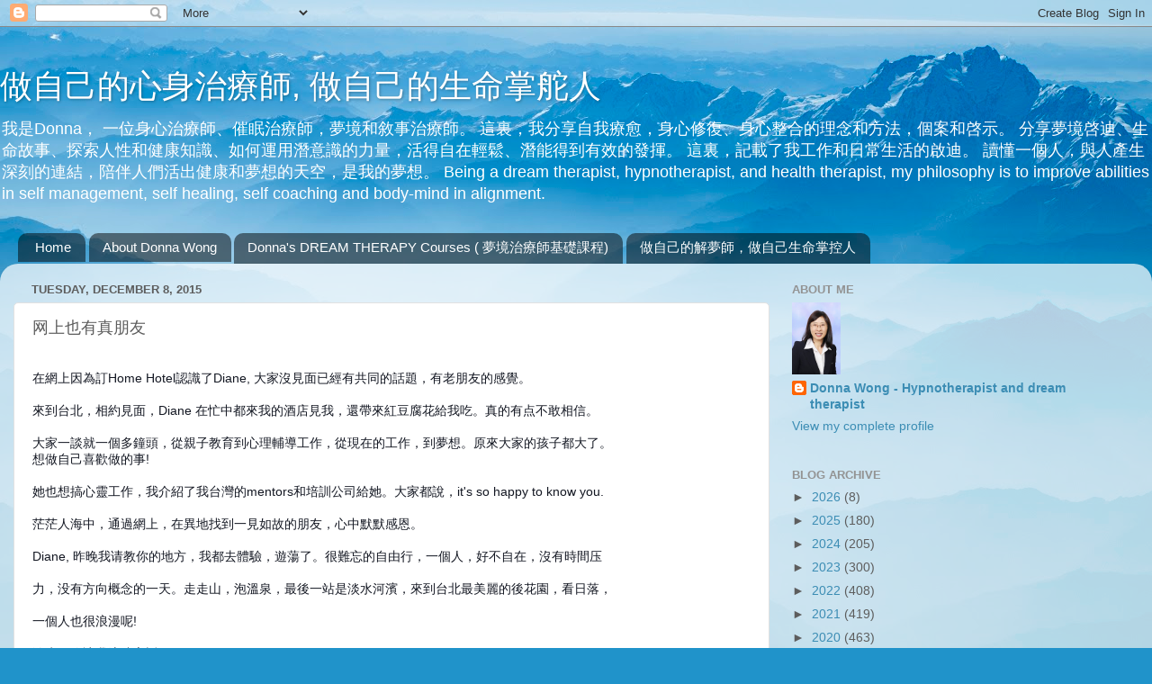

--- FILE ---
content_type: text/html; charset=UTF-8
request_url: https://www.donnadreamhypnosis.com/2015/12/blog-post_47.html
body_size: 43506
content:
<!DOCTYPE html>
<html class='v2' dir='ltr' lang='en'>
<head>
<link href='https://www.blogger.com/static/v1/widgets/335934321-css_bundle_v2.css' rel='stylesheet' type='text/css'/>
<meta content='width=1100' name='viewport'/>
<meta content='text/html; charset=UTF-8' http-equiv='Content-Type'/>
<meta content='blogger' name='generator'/>
<link href='https://www.donnadreamhypnosis.com/favicon.ico' rel='icon' type='image/x-icon'/>
<link href='https://www.donnadreamhypnosis.com/2015/12/blog-post_47.html' rel='canonical'/>
<link rel="alternate" type="application/atom+xml" title="做自己的心身治療師,  做自己的生命掌舵人 - Atom" href="https://www.donnadreamhypnosis.com/feeds/posts/default" />
<link rel="alternate" type="application/rss+xml" title="做自己的心身治療師,  做自己的生命掌舵人 - RSS" href="https://www.donnadreamhypnosis.com/feeds/posts/default?alt=rss" />
<link rel="service.post" type="application/atom+xml" title="做自己的心身治療師,  做自己的生命掌舵人 - Atom" href="https://www.blogger.com/feeds/1723728446979036744/posts/default" />

<link rel="alternate" type="application/atom+xml" title="做自己的心身治療師,  做自己的生命掌舵人 - Atom" href="https://www.donnadreamhypnosis.com/feeds/5605623064252103562/comments/default" />
<!--Can't find substitution for tag [blog.ieCssRetrofitLinks]-->
<link href='https://blogger.googleusercontent.com/img/b/R29vZ2xl/AVvXsEgM730NWqRMr4nfb2GTArifOdMvARB5EYJvzsSY3AtOPQGt6H80ZM-pNZcKj3z4G2F8VHIpUvkSpkNQs4-d18_kkthrC2k40JZ2xkCgRsvqImnm_S2ec0u3AP8A1TiY1fNpTB8aTwrD-1ig/s320/12346348_10205433021090433_6098197082112112888_n.jpg' rel='image_src'/>
<meta content='https://www.donnadreamhypnosis.com/2015/12/blog-post_47.html' property='og:url'/>
<meta content='网上也有真朋友' property='og:title'/>
<meta content='I share my experiences of hypnotherapy and dream analysis, where I find inner peace, happiness, and abundance. 分享學習催眠,解夢路程.' property='og:description'/>
<meta content='https://blogger.googleusercontent.com/img/b/R29vZ2xl/AVvXsEgM730NWqRMr4nfb2GTArifOdMvARB5EYJvzsSY3AtOPQGt6H80ZM-pNZcKj3z4G2F8VHIpUvkSpkNQs4-d18_kkthrC2k40JZ2xkCgRsvqImnm_S2ec0u3AP8A1TiY1fNpTB8aTwrD-1ig/w1200-h630-p-k-no-nu/12346348_10205433021090433_6098197082112112888_n.jpg' property='og:image'/>
<title>做自己的心身治療師,  做自己的生命掌舵人: 网上也有真朋友</title>
<style id='page-skin-1' type='text/css'><!--
/*-----------------------------------------------
Blogger Template Style
Name:     Picture Window
Designer: Blogger
URL:      www.blogger.com
----------------------------------------------- */
/* Content
----------------------------------------------- */
body {
font: normal normal 15px Arial, Tahoma, Helvetica, FreeSans, sans-serif;
color: #5d5d5d;
background: #2093ca url(//themes.googleusercontent.com/image?id=1y3eC27Cm0mN0_e7VLIgP2tag83UvSEgzr_ch5SdlnYnJ8-bJInLqSW9UNf6_1HlJb2N3) no-repeat fixed top center /* Credit: A330Pilot (http://www.istockphoto.com/googleimages.php?id=6857387&platform=blogger) */;
}
html body .region-inner {
min-width: 0;
max-width: 100%;
width: auto;
}
.content-outer {
font-size: 90%;
}
a:link {
text-decoration:none;
color: #3c8db4;
}
a:visited {
text-decoration:none;
color: #73b2d0;
}
a:hover {
text-decoration:underline;
color: #45d2ff;
}
.content-outer {
background: transparent none repeat scroll top left;
-moz-border-radius: 0;
-webkit-border-radius: 0;
-goog-ms-border-radius: 0;
border-radius: 0;
-moz-box-shadow: 0 0 0 rgba(0, 0, 0, .15);
-webkit-box-shadow: 0 0 0 rgba(0, 0, 0, .15);
-goog-ms-box-shadow: 0 0 0 rgba(0, 0, 0, .15);
box-shadow: 0 0 0 rgba(0, 0, 0, .15);
margin: 20px auto;
}
.content-inner {
padding: 0;
}
/* Header
----------------------------------------------- */
.header-outer {
background: transparent none repeat-x scroll top left;
_background-image: none;
color: #ffffff;
-moz-border-radius: 0;
-webkit-border-radius: 0;
-goog-ms-border-radius: 0;
border-radius: 0;
}
.Header img, .Header #header-inner {
-moz-border-radius: 0;
-webkit-border-radius: 0;
-goog-ms-border-radius: 0;
border-radius: 0;
}
.header-inner .Header .titlewrapper,
.header-inner .Header .descriptionwrapper {
padding-left: 0;
padding-right: 0;
}
.Header h1 {
font: normal normal 36px Arial, Tahoma, Helvetica, FreeSans, sans-serif;
text-shadow: 1px 1px 3px rgba(0, 0, 0, 0.3);
}
.Header h1 a {
color: #ffffff;
}
.Header .description {
font-size: 130%;
}
/* Tabs
----------------------------------------------- */
.tabs-inner {
margin: .5em 20px 0;
padding: 0;
}
.tabs-inner .section {
margin: 0;
}
.tabs-inner .widget ul {
padding: 0;
background: transparent none repeat scroll bottom;
-moz-border-radius: 0;
-webkit-border-radius: 0;
-goog-ms-border-radius: 0;
border-radius: 0;
}
.tabs-inner .widget li {
border: none;
}
.tabs-inner .widget li a {
display: inline-block;
padding: .5em 1em;
margin-right: .25em;
color: #ffffff;
font: normal normal 15px Arial, Tahoma, Helvetica, FreeSans, sans-serif;
-moz-border-radius: 10px 10px 0 0;
-webkit-border-top-left-radius: 10px;
-webkit-border-top-right-radius: 10px;
-goog-ms-border-radius: 10px 10px 0 0;
border-radius: 10px 10px 0 0;
background: transparent url(https://resources.blogblog.com/blogblog/data/1kt/transparent/black50.png) repeat scroll top left;
border-right: 1px solid transparent;
}
.tabs-inner .widget li:first-child a {
padding-left: 1.25em;
-moz-border-radius-topleft: 10px;
-moz-border-radius-bottomleft: 0;
-webkit-border-top-left-radius: 10px;
-webkit-border-bottom-left-radius: 0;
-goog-ms-border-top-left-radius: 10px;
-goog-ms-border-bottom-left-radius: 0;
border-top-left-radius: 10px;
border-bottom-left-radius: 0;
}
.tabs-inner .widget li.selected a,
.tabs-inner .widget li a:hover {
position: relative;
z-index: 1;
background: transparent url(https://resources.blogblog.com/blogblog/data/1kt/transparent/white80.png) repeat scroll bottom;
color: #3c8db4;
-moz-box-shadow: 0 0 3px rgba(0, 0, 0, .15);
-webkit-box-shadow: 0 0 3px rgba(0, 0, 0, .15);
-goog-ms-box-shadow: 0 0 3px rgba(0, 0, 0, .15);
box-shadow: 0 0 3px rgba(0, 0, 0, .15);
}
/* Headings
----------------------------------------------- */
h2 {
font: bold normal 13px Arial, Tahoma, Helvetica, FreeSans, sans-serif;
text-transform: uppercase;
color: #939393;
margin: .5em 0;
}
/* Main
----------------------------------------------- */
.main-outer {
background: transparent url(https://resources.blogblog.com/blogblog/data/1kt/transparent/white80.png) repeat scroll top left;
-moz-border-radius: 20px 20px 0 0;
-webkit-border-top-left-radius: 20px;
-webkit-border-top-right-radius: 20px;
-webkit-border-bottom-left-radius: 0;
-webkit-border-bottom-right-radius: 0;
-goog-ms-border-radius: 20px 20px 0 0;
border-radius: 20px 20px 0 0;
-moz-box-shadow: 0 1px 3px rgba(0, 0, 0, .15);
-webkit-box-shadow: 0 1px 3px rgba(0, 0, 0, .15);
-goog-ms-box-shadow: 0 1px 3px rgba(0, 0, 0, .15);
box-shadow: 0 1px 3px rgba(0, 0, 0, .15);
}
.main-inner {
padding: 15px 20px 20px;
}
.main-inner .column-center-inner {
padding: 0 0;
}
.main-inner .column-left-inner {
padding-left: 0;
}
.main-inner .column-right-inner {
padding-right: 0;
}
/* Posts
----------------------------------------------- */
h3.post-title {
margin: 0;
font: normal normal 18px Arial, Tahoma, Helvetica, FreeSans, sans-serif;
}
.comments h4 {
margin: 1em 0 0;
font: normal normal 18px Arial, Tahoma, Helvetica, FreeSans, sans-serif;
}
.date-header span {
color: #5d5d5d;
}
.post-outer {
background-color: #ffffff;
border: solid 1px #e1e1e1;
-moz-border-radius: 5px;
-webkit-border-radius: 5px;
border-radius: 5px;
-goog-ms-border-radius: 5px;
padding: 15px 20px;
margin: 0 -20px 20px;
}
.post-body {
line-height: 1.4;
font-size: 110%;
position: relative;
}
.post-header {
margin: 0 0 1.5em;
color: #a2a2a2;
line-height: 1.6;
}
.post-footer {
margin: .5em 0 0;
color: #a2a2a2;
line-height: 1.6;
}
#blog-pager {
font-size: 140%
}
#comments .comment-author {
padding-top: 1.5em;
border-top: dashed 1px #ccc;
border-top: dashed 1px rgba(128, 128, 128, .5);
background-position: 0 1.5em;
}
#comments .comment-author:first-child {
padding-top: 0;
border-top: none;
}
.avatar-image-container {
margin: .2em 0 0;
}
/* Comments
----------------------------------------------- */
.comments .comments-content .icon.blog-author {
background-repeat: no-repeat;
background-image: url([data-uri]);
}
.comments .comments-content .loadmore a {
border-top: 1px solid #45d2ff;
border-bottom: 1px solid #45d2ff;
}
.comments .continue {
border-top: 2px solid #45d2ff;
}
/* Widgets
----------------------------------------------- */
.widget ul, .widget #ArchiveList ul.flat {
padding: 0;
list-style: none;
}
.widget ul li, .widget #ArchiveList ul.flat li {
border-top: dashed 1px #ccc;
border-top: dashed 1px rgba(128, 128, 128, .5);
}
.widget ul li:first-child, .widget #ArchiveList ul.flat li:first-child {
border-top: none;
}
.widget .post-body ul {
list-style: disc;
}
.widget .post-body ul li {
border: none;
}
/* Footer
----------------------------------------------- */
.footer-outer {
color:#d1d1d1;
background: transparent url(https://resources.blogblog.com/blogblog/data/1kt/transparent/black50.png) repeat scroll top left;
-moz-border-radius: 0 0 20px 20px;
-webkit-border-top-left-radius: 0;
-webkit-border-top-right-radius: 0;
-webkit-border-bottom-left-radius: 20px;
-webkit-border-bottom-right-radius: 20px;
-goog-ms-border-radius: 0 0 20px 20px;
border-radius: 0 0 20px 20px;
-moz-box-shadow: 0 1px 3px rgba(0, 0, 0, .15);
-webkit-box-shadow: 0 1px 3px rgba(0, 0, 0, .15);
-goog-ms-box-shadow: 0 1px 3px rgba(0, 0, 0, .15);
box-shadow: 0 1px 3px rgba(0, 0, 0, .15);
}
.footer-inner {
padding: 10px 20px 20px;
}
.footer-outer a {
color: #a2deef;
}
.footer-outer a:visited {
color: #83c4ef;
}
.footer-outer a:hover {
color: #45d2ff;
}
.footer-outer .widget h2 {
color: #b1b1b1;
}
/* Mobile
----------------------------------------------- */
html body.mobile {
height: auto;
}
html body.mobile {
min-height: 480px;
background-size: 100% auto;
}
.mobile .body-fauxcolumn-outer {
background: transparent none repeat scroll top left;
}
html .mobile .mobile-date-outer, html .mobile .blog-pager {
border-bottom: none;
background: transparent url(https://resources.blogblog.com/blogblog/data/1kt/transparent/white80.png) repeat scroll top left;
margin-bottom: 10px;
}
.mobile .date-outer {
background: transparent url(https://resources.blogblog.com/blogblog/data/1kt/transparent/white80.png) repeat scroll top left;
}
.mobile .header-outer, .mobile .main-outer,
.mobile .post-outer, .mobile .footer-outer {
-moz-border-radius: 0;
-webkit-border-radius: 0;
-goog-ms-border-radius: 0;
border-radius: 0;
}
.mobile .content-outer,
.mobile .main-outer,
.mobile .post-outer {
background: inherit;
border: none;
}
.mobile .content-outer {
font-size: 100%;
}
.mobile-link-button {
background-color: #3c8db4;
}
.mobile-link-button a:link, .mobile-link-button a:visited {
color: #ffffff;
}
.mobile-index-contents {
color: #5d5d5d;
}
.mobile .tabs-inner .PageList .widget-content {
background: transparent url(https://resources.blogblog.com/blogblog/data/1kt/transparent/white80.png) repeat scroll bottom;
color: #3c8db4;
}
.mobile .tabs-inner .PageList .widget-content .pagelist-arrow {
border-left: 1px solid transparent;
}

--></style>
<style id='template-skin-1' type='text/css'><!--
body {
min-width: 1280px;
}
.content-outer, .content-fauxcolumn-outer, .region-inner {
min-width: 1280px;
max-width: 1280px;
_width: 1280px;
}
.main-inner .columns {
padding-left: 0;
padding-right: 410px;
}
.main-inner .fauxcolumn-center-outer {
left: 0;
right: 410px;
/* IE6 does not respect left and right together */
_width: expression(this.parentNode.offsetWidth -
parseInt("0") -
parseInt("410px") + 'px');
}
.main-inner .fauxcolumn-left-outer {
width: 0;
}
.main-inner .fauxcolumn-right-outer {
width: 410px;
}
.main-inner .column-left-outer {
width: 0;
right: 100%;
margin-left: -0;
}
.main-inner .column-right-outer {
width: 410px;
margin-right: -410px;
}
#layout {
min-width: 0;
}
#layout .content-outer {
min-width: 0;
width: 800px;
}
#layout .region-inner {
min-width: 0;
width: auto;
}
body#layout div.add_widget {
padding: 8px;
}
body#layout div.add_widget a {
margin-left: 32px;
}
--></style>
<style>
    body {background-image:url(\/\/themes.googleusercontent.com\/image?id=1y3eC27Cm0mN0_e7VLIgP2tag83UvSEgzr_ch5SdlnYnJ8-bJInLqSW9UNf6_1HlJb2N3);}
    
@media (max-width: 200px) { body {background-image:url(\/\/themes.googleusercontent.com\/image?id=1y3eC27Cm0mN0_e7VLIgP2tag83UvSEgzr_ch5SdlnYnJ8-bJInLqSW9UNf6_1HlJb2N3&options=w200);}}
@media (max-width: 400px) and (min-width: 201px) { body {background-image:url(\/\/themes.googleusercontent.com\/image?id=1y3eC27Cm0mN0_e7VLIgP2tag83UvSEgzr_ch5SdlnYnJ8-bJInLqSW9UNf6_1HlJb2N3&options=w400);}}
@media (max-width: 800px) and (min-width: 401px) { body {background-image:url(\/\/themes.googleusercontent.com\/image?id=1y3eC27Cm0mN0_e7VLIgP2tag83UvSEgzr_ch5SdlnYnJ8-bJInLqSW9UNf6_1HlJb2N3&options=w800);}}
@media (max-width: 1200px) and (min-width: 801px) { body {background-image:url(\/\/themes.googleusercontent.com\/image?id=1y3eC27Cm0mN0_e7VLIgP2tag83UvSEgzr_ch5SdlnYnJ8-bJInLqSW9UNf6_1HlJb2N3&options=w1200);}}
/* Last tag covers anything over one higher than the previous max-size cap. */
@media (min-width: 1201px) { body {background-image:url(\/\/themes.googleusercontent.com\/image?id=1y3eC27Cm0mN0_e7VLIgP2tag83UvSEgzr_ch5SdlnYnJ8-bJInLqSW9UNf6_1HlJb2N3&options=w1600);}}
  </style>
<script type='text/javascript'>
        (function(i,s,o,g,r,a,m){i['GoogleAnalyticsObject']=r;i[r]=i[r]||function(){
        (i[r].q=i[r].q||[]).push(arguments)},i[r].l=1*new Date();a=s.createElement(o),
        m=s.getElementsByTagName(o)[0];a.async=1;a.src=g;m.parentNode.insertBefore(a,m)
        })(window,document,'script','https://www.google-analytics.com/analytics.js','ga');
        ga('create', 'UA-181072701-1', 'auto', 'blogger');
        ga('blogger.send', 'pageview');
      </script>
<link href='https://www.blogger.com/dyn-css/authorization.css?targetBlogID=1723728446979036744&amp;zx=1671e2c6-b2b5-4b0b-a385-3610c7adb450' media='none' onload='if(media!=&#39;all&#39;)media=&#39;all&#39;' rel='stylesheet'/><noscript><link href='https://www.blogger.com/dyn-css/authorization.css?targetBlogID=1723728446979036744&amp;zx=1671e2c6-b2b5-4b0b-a385-3610c7adb450' rel='stylesheet'/></noscript>
<meta name='google-adsense-platform-account' content='ca-host-pub-1556223355139109'/>
<meta name='google-adsense-platform-domain' content='blogspot.com'/>

</head>
<body class='loading variant-open'>
<div class='navbar section' id='navbar' name='Navbar'><div class='widget Navbar' data-version='1' id='Navbar1'><script type="text/javascript">
    function setAttributeOnload(object, attribute, val) {
      if(window.addEventListener) {
        window.addEventListener('load',
          function(){ object[attribute] = val; }, false);
      } else {
        window.attachEvent('onload', function(){ object[attribute] = val; });
      }
    }
  </script>
<div id="navbar-iframe-container"></div>
<script type="text/javascript" src="https://apis.google.com/js/platform.js"></script>
<script type="text/javascript">
      gapi.load("gapi.iframes:gapi.iframes.style.bubble", function() {
        if (gapi.iframes && gapi.iframes.getContext) {
          gapi.iframes.getContext().openChild({
              url: 'https://www.blogger.com/navbar/1723728446979036744?po\x3d5605623064252103562\x26origin\x3dhttps://www.donnadreamhypnosis.com',
              where: document.getElementById("navbar-iframe-container"),
              id: "navbar-iframe"
          });
        }
      });
    </script><script type="text/javascript">
(function() {
var script = document.createElement('script');
script.type = 'text/javascript';
script.src = '//pagead2.googlesyndication.com/pagead/js/google_top_exp.js';
var head = document.getElementsByTagName('head')[0];
if (head) {
head.appendChild(script);
}})();
</script>
</div></div>
<div class='body-fauxcolumns'>
<div class='fauxcolumn-outer body-fauxcolumn-outer'>
<div class='cap-top'>
<div class='cap-left'></div>
<div class='cap-right'></div>
</div>
<div class='fauxborder-left'>
<div class='fauxborder-right'></div>
<div class='fauxcolumn-inner'>
</div>
</div>
<div class='cap-bottom'>
<div class='cap-left'></div>
<div class='cap-right'></div>
</div>
</div>
</div>
<div class='content'>
<div class='content-fauxcolumns'>
<div class='fauxcolumn-outer content-fauxcolumn-outer'>
<div class='cap-top'>
<div class='cap-left'></div>
<div class='cap-right'></div>
</div>
<div class='fauxborder-left'>
<div class='fauxborder-right'></div>
<div class='fauxcolumn-inner'>
</div>
</div>
<div class='cap-bottom'>
<div class='cap-left'></div>
<div class='cap-right'></div>
</div>
</div>
</div>
<div class='content-outer'>
<div class='content-cap-top cap-top'>
<div class='cap-left'></div>
<div class='cap-right'></div>
</div>
<div class='fauxborder-left content-fauxborder-left'>
<div class='fauxborder-right content-fauxborder-right'></div>
<div class='content-inner'>
<header>
<div class='header-outer'>
<div class='header-cap-top cap-top'>
<div class='cap-left'></div>
<div class='cap-right'></div>
</div>
<div class='fauxborder-left header-fauxborder-left'>
<div class='fauxborder-right header-fauxborder-right'></div>
<div class='region-inner header-inner'>
<div class='header section' id='header' name='Header'><div class='widget Header' data-version='1' id='Header1'>
<div id='header-inner'>
<div class='titlewrapper'>
<h1 class='title'>
<a href='https://www.donnadreamhypnosis.com/'>
做自己的心身治療師,  做自己的生命掌舵人
</a>
</h1>
</div>
<div class='descriptionwrapper'>
<p class='description'><span>我是Donna&#65292; 一位身心治療師&#12289;催眠治療師&#65292;夢境和敘事治療師&#12290;
這裏&#65292;我分享自我療愈&#65292;身心修復&#12289;身心整合的理念和方法&#65292;個案和啓示&#12290;
分享夢境啓迪&#12289;生命故事&#12289;探索人性和健康知識&#12289;如何運用潛意識的力量&#65292;活得自在輕鬆&#12289;潛能得到有效的發揮&#12290;
這裏&#65292;記載了我工作和日常生活的啟迪&#12290;
讀懂一個人&#65292;與人產生深刻的連結&#65292;陪伴人們活出健康和夢想的天空&#65292;是我的夢想&#12290;
Being a dream therapist, hypnotherapist, and health therapist, my philosophy is to improve abilities in self management, self healing, self coaching and body-mind in alignment.</span></p>
</div>
</div>
</div></div>
</div>
</div>
<div class='header-cap-bottom cap-bottom'>
<div class='cap-left'></div>
<div class='cap-right'></div>
</div>
</div>
</header>
<div class='tabs-outer'>
<div class='tabs-cap-top cap-top'>
<div class='cap-left'></div>
<div class='cap-right'></div>
</div>
<div class='fauxborder-left tabs-fauxborder-left'>
<div class='fauxborder-right tabs-fauxborder-right'></div>
<div class='region-inner tabs-inner'>
<div class='tabs section' id='crosscol' name='Cross-Column'><div class='widget PageList' data-version='1' id='PageList1'>
<h2>Pages</h2>
<div class='widget-content'>
<ul>
<li>
<a href='https://www.donnadreamhypnosis.com/'>Home</a>
</li>
<li>
<a href='https://www.donnadreamhypnosis.com/p/about.html'>About Donna Wong</a>
</li>
<li>
<a href='https://www.donnadreamhypnosis.com/p/contact.html'>Donna's DREAM THERAPY Courses ( 夢境治療師基礎課程)</a>
</li>
<li>
<a href='https://www.donnadreamhypnosis.com/p/english.html'>做自己的解夢師&#65292;做自己生命掌控人</a>
</li>
</ul>
<div class='clear'></div>
</div>
</div></div>
<div class='tabs no-items section' id='crosscol-overflow' name='Cross-Column 2'></div>
</div>
</div>
<div class='tabs-cap-bottom cap-bottom'>
<div class='cap-left'></div>
<div class='cap-right'></div>
</div>
</div>
<div class='main-outer'>
<div class='main-cap-top cap-top'>
<div class='cap-left'></div>
<div class='cap-right'></div>
</div>
<div class='fauxborder-left main-fauxborder-left'>
<div class='fauxborder-right main-fauxborder-right'></div>
<div class='region-inner main-inner'>
<div class='columns fauxcolumns'>
<div class='fauxcolumn-outer fauxcolumn-center-outer'>
<div class='cap-top'>
<div class='cap-left'></div>
<div class='cap-right'></div>
</div>
<div class='fauxborder-left'>
<div class='fauxborder-right'></div>
<div class='fauxcolumn-inner'>
</div>
</div>
<div class='cap-bottom'>
<div class='cap-left'></div>
<div class='cap-right'></div>
</div>
</div>
<div class='fauxcolumn-outer fauxcolumn-left-outer'>
<div class='cap-top'>
<div class='cap-left'></div>
<div class='cap-right'></div>
</div>
<div class='fauxborder-left'>
<div class='fauxborder-right'></div>
<div class='fauxcolumn-inner'>
</div>
</div>
<div class='cap-bottom'>
<div class='cap-left'></div>
<div class='cap-right'></div>
</div>
</div>
<div class='fauxcolumn-outer fauxcolumn-right-outer'>
<div class='cap-top'>
<div class='cap-left'></div>
<div class='cap-right'></div>
</div>
<div class='fauxborder-left'>
<div class='fauxborder-right'></div>
<div class='fauxcolumn-inner'>
</div>
</div>
<div class='cap-bottom'>
<div class='cap-left'></div>
<div class='cap-right'></div>
</div>
</div>
<!-- corrects IE6 width calculation -->
<div class='columns-inner'>
<div class='column-center-outer'>
<div class='column-center-inner'>
<div class='main section' id='main' name='Main'><div class='widget Blog' data-version='1' id='Blog1'>
<div class='blog-posts hfeed'>

          <div class="date-outer">
        
<h2 class='date-header'><span>Tuesday, December 8, 2015</span></h2>

          <div class="date-posts">
        
<div class='post-outer'>
<div class='post hentry uncustomized-post-template' itemprop='blogPost' itemscope='itemscope' itemtype='http://schema.org/BlogPosting'>
<meta content='https://blogger.googleusercontent.com/img/b/R29vZ2xl/AVvXsEgM730NWqRMr4nfb2GTArifOdMvARB5EYJvzsSY3AtOPQGt6H80ZM-pNZcKj3z4G2F8VHIpUvkSpkNQs4-d18_kkthrC2k40JZ2xkCgRsvqImnm_S2ec0u3AP8A1TiY1fNpTB8aTwrD-1ig/s320/12346348_10205433021090433_6098197082112112888_n.jpg' itemprop='image_url'/>
<meta content='1723728446979036744' itemprop='blogId'/>
<meta content='5605623064252103562' itemprop='postId'/>
<a name='5605623064252103562'></a>
<h3 class='post-title entry-title' itemprop='name'>
网上也有真朋友
</h3>
<div class='post-header'>
<div class='post-header-line-1'></div>
</div>
<div class='post-body entry-content' id='post-body-5605623064252103562' itemprop='description articleBody'>
<div dir="ltr" style="text-align: left;" trbidi="on">
<div style="background-color: white; color: #141823; font-family: helvetica, arial, sans-serif; font-size: 14px; line-height: 12.88px; margin-bottom: 6px;">
<br /></div>
<div style="background-color: white; color: #141823; font-family: helvetica, arial, sans-serif; font-size: 14px; line-height: 12.88px; margin-bottom: 6px; margin-top: 6px;">
在網上因為訂Home Hotel認識了Diane, 大家沒見面已經有共同的話題&#65292;有老朋友的感覺&#12290;</div>
<div style="background-color: white; color: #141823; font-family: helvetica, arial, sans-serif; font-size: 14px; line-height: 12.88px; margin-bottom: 6px; margin-top: 6px;">
<br /></div>
<div style="background-color: white; color: #141823; font-family: helvetica, arial, sans-serif; font-size: 14px; line-height: 12.88px; margin-bottom: 6px; margin-top: 6px;">
來到台北&#65292;相約見面&#65292;Diane 在忙中都來我的酒店見我&#65292;還帶來紅豆腐花給我吃&#12290;真的有点不敢相信&#12290;</div>
<div style="background-color: white; color: #141823; font-family: helvetica, arial, sans-serif; font-size: 14px; line-height: 12.88px; margin-bottom: 6px; margin-top: 6px;">
<br /></div>
<div class="text_exposed_show" style="background-color: white; color: #141823; display: inline; font-family: helvetica, arial, sans-serif; font-size: 14px; line-height: 12.88px;">
<div style="margin-bottom: 6px;">
大家一談就一個多鐘頭&#65292;從親子教育到心理輔導工作&#65292;從現在的工作&#65292;到夢想&#12290;原來大家的孩子都大了&#12290;</div>
<div style="margin-bottom: 6px;">
想做自己喜歡做的事!</div>
<div style="margin-bottom: 6px;">
<br /></div>
<div style="margin-bottom: 6px; margin-top: 6px;">
她也想搞心靈工作&#65292;我介紹了我台灣的mentors和培訓公司給她&#12290;大家都說&#65292;it's so happy to know you.</div>
<div style="margin-bottom: 6px; margin-top: 6px;">
<br /></div>
<div style="margin-bottom: 6px; margin-top: 6px;">
茫茫人海中&#65292;通過網上&#65292;在異地找到一見如故的朋友&#65292;心中默默感恩&#12290;</div>
<div style="margin-bottom: 6px; margin-top: 6px;">
<br /></div>
<div style="margin-bottom: 6px; margin-top: 6px;">
Diane, 昨晚我请教你的地方&#65292;我都去體驗&#65292;遊蕩了&#12290;很難忘的自由行&#65292;一個人&#65292;好不自在&#65292;沒有時間压</div>
<div style="margin-bottom: 6px; margin-top: 6px;">
<br /></div>
<div style="margin-bottom: 6px; margin-top: 6px;">
力&#65292;没有方向概念的一天&#12290;走走山&#65292;泡溫泉&#65292;最後一站是淡水河濱&#65292;來到台北最美麗的後花園&#65292;看日落&#65292;</div>
<div style="margin-bottom: 6px; margin-top: 6px;">
<br /></div>
<div style="margin-bottom: 6px; margin-top: 6px;">
一個人也很浪漫呢!</div>
<div style="margin-bottom: 6px; margin-top: 6px;">
<br /></div>
<div style="margin-bottom: 6px; margin-top: 6px;">
<span style="line-height: 12.88px;">淡水&#65292;你讓我流連忘返&#65281;</span></div>
<div style="margin-bottom: 6px; margin-top: 6px;">
<br style="line-height: 12.88px;" /><span style="line-height: 12.88px;">河濱兩岸&#65292;夜景迷人&#65281;</span></div>
<div style="margin-bottom: 6px; margin-top: 6px;">
<br style="line-height: 12.88px;" /><span style="line-height: 12.88px;">還見到我最喜欢的卡通-比加超&#65292;好興奮&#65281;</span></div>
<div style="margin-bottom: 6px; margin-top: 6px;">
<br style="line-height: 12.88px;" /><span style="line-height: 12.88px;">写在昨晚海滨的流浪&#12290;</span></div>
<div style="margin-bottom: 6px; margin-top: 6px;">
<br /></div>
<div style="margin-bottom: 6px; margin-top: 6px;">
再次謝謝你&#65292;Diane!</div>
<div style="margin-bottom: 6px; margin-top: 6px;">
<br /></div>
<div class="separator" style="clear: both; text-align: center;">
<a href="https://blogger.googleusercontent.com/img/b/R29vZ2xl/AVvXsEgM730NWqRMr4nfb2GTArifOdMvARB5EYJvzsSY3AtOPQGt6H80ZM-pNZcKj3z4G2F8VHIpUvkSpkNQs4-d18_kkthrC2k40JZ2xkCgRsvqImnm_S2ec0u3AP8A1TiY1fNpTB8aTwrD-1ig/s1600/12346348_10205433021090433_6098197082112112888_n.jpg" imageanchor="1" style="margin-left: 1em; margin-right: 1em;"><img border="0" height="240" src="https://blogger.googleusercontent.com/img/b/R29vZ2xl/AVvXsEgM730NWqRMr4nfb2GTArifOdMvARB5EYJvzsSY3AtOPQGt6H80ZM-pNZcKj3z4G2F8VHIpUvkSpkNQs4-d18_kkthrC2k40JZ2xkCgRsvqImnm_S2ec0u3AP8A1TiY1fNpTB8aTwrD-1ig/s320/12346348_10205433021090433_6098197082112112888_n.jpg" width="320" /></a></div>
<br />
<div class="separator" style="clear: both; text-align: center;">
<a href="https://blogger.googleusercontent.com/img/b/R29vZ2xl/AVvXsEhkvt4qZK41dEmaHepd-lcYuwH2nqaw7oytL_o47CcrJNeJTAvE2viZasQwK7bes2IBUkEmIYv-QnB9rte2z2-2h2ZjPqsmtp5qaWB4BQkEyRB5a_2ZZqDZYA78VUX51S-DG5KNELAKehr9/s1600/12314126_10205433132213211_7601801997822205388_n.jpg" imageanchor="1" style="margin-left: 1em; margin-right: 1em;"><img border="0" height="320" src="https://blogger.googleusercontent.com/img/b/R29vZ2xl/AVvXsEhkvt4qZK41dEmaHepd-lcYuwH2nqaw7oytL_o47CcrJNeJTAvE2viZasQwK7bes2IBUkEmIYv-QnB9rte2z2-2h2ZjPqsmtp5qaWB4BQkEyRB5a_2ZZqDZYA78VUX51S-DG5KNELAKehr9/s320/12314126_10205433132213211_7601801997822205388_n.jpg" width="240" /></a></div>
<br />
<div class="separator" style="clear: both; text-align: center;">
<a href="https://blogger.googleusercontent.com/img/b/R29vZ2xl/AVvXsEgRaa8hTs75UDFSPdJEhdgFv4q-e2iho5hf0HIh2qoyxG6zMKactkJRzqKFGSJCgWu0xqLu-8dihaxmGY07BGcJSMhiXxzrd_o5sgzi2tqVNvNl5iMa4-fhO1CDHMIvT_acbLof-f7wKCVN/s1600/11143085_10205433022050457_8557806085105471886_n.jpg" imageanchor="1" style="margin-left: 1em; margin-right: 1em;"><img border="0" height="240" src="https://blogger.googleusercontent.com/img/b/R29vZ2xl/AVvXsEgRaa8hTs75UDFSPdJEhdgFv4q-e2iho5hf0HIh2qoyxG6zMKactkJRzqKFGSJCgWu0xqLu-8dihaxmGY07BGcJSMhiXxzrd_o5sgzi2tqVNvNl5iMa4-fhO1CDHMIvT_acbLof-f7wKCVN/s320/11143085_10205433022050457_8557806085105471886_n.jpg" width="320" /></a></div>
<br />
<div class="separator" style="clear: both; text-align: center;">
<a href="https://blogger.googleusercontent.com/img/b/R29vZ2xl/AVvXsEjU8trmEie7YSa8UVdCkO0txjfweO946cRJLvgsMvYJtzIy2W9e21Pk-HdWNEuxGum51-DNQgyaja1MWpn8g362qmEkTLze3tBrzROMX99HvD28UqAHHwe5mnq0GUG7aCAeXpVxtz-uUqHQ/s1600/12345490_10205433021730449_9147987606962864927_n.jpg" imageanchor="1" style="margin-left: 1em; margin-right: 1em;"><img border="0" height="240" src="https://blogger.googleusercontent.com/img/b/R29vZ2xl/AVvXsEjU8trmEie7YSa8UVdCkO0txjfweO946cRJLvgsMvYJtzIy2W9e21Pk-HdWNEuxGum51-DNQgyaja1MWpn8g362qmEkTLze3tBrzROMX99HvD28UqAHHwe5mnq0GUG7aCAeXpVxtz-uUqHQ/s320/12345490_10205433021730449_9147987606962864927_n.jpg" width="320" /></a></div>
<br />
<div class="separator" style="clear: both; text-align: center;">
<a href="https://blogger.googleusercontent.com/img/b/R29vZ2xl/AVvXsEiwtKamsczwtmyxV9UNF_UXVj2woCRU5hdXcJ_KeDaibKSZipQJSJiMF8YlWaTlNA94UPFSc4mPpvAgCVtDEecCWuK1D5wGFlncelrw3NuvMsLDetgTWfhDbC20IEj9t_LjC7ivgLf-scBn/s1600/12299325_10205433132493218_7908931327825413575_n.jpg" imageanchor="1" style="margin-left: 1em; margin-right: 1em;"><img border="0" height="240" src="https://blogger.googleusercontent.com/img/b/R29vZ2xl/AVvXsEiwtKamsczwtmyxV9UNF_UXVj2woCRU5hdXcJ_KeDaibKSZipQJSJiMF8YlWaTlNA94UPFSc4mPpvAgCVtDEecCWuK1D5wGFlncelrw3NuvMsLDetgTWfhDbC20IEj9t_LjC7ivgLf-scBn/s320/12299325_10205433132493218_7908931327825413575_n.jpg" width="320" /></a></div>
<br />
<div class="separator" style="clear: both; text-align: center;">
<a href="https://blogger.googleusercontent.com/img/b/R29vZ2xl/AVvXsEgY7pxX7-0vAdypIu7bPdKr_NaN8QAY5vZNO2KbJanZaCULGvQRjoOyNebQX1JptvFInP-jyLhQDIpVW0COf2omDsHx-y2-qn8hRhpccerliNgwggVDpn4zInNDwQW3N68HbkbnfXilQCFs/s1600/12308537_10205433023050482_6523874614605666831_n.jpg" imageanchor="1" style="margin-left: 1em; margin-right: 1em;"><img border="0" height="320" src="https://blogger.googleusercontent.com/img/b/R29vZ2xl/AVvXsEgY7pxX7-0vAdypIu7bPdKr_NaN8QAY5vZNO2KbJanZaCULGvQRjoOyNebQX1JptvFInP-jyLhQDIpVW0COf2omDsHx-y2-qn8hRhpccerliNgwggVDpn4zInNDwQW3N68HbkbnfXilQCFs/s320/12308537_10205433023050482_6523874614605666831_n.jpg" width="240" /></a></div>
<br />
<div class="separator" style="clear: both; text-align: center;">
<a href="https://blogger.googleusercontent.com/img/b/R29vZ2xl/AVvXsEhwXRbarJY8iA8dAnVBQsIDAVvi523uSG1oPR5kETCTOgrB9pTlbFte97lRAnCh3EPPmu5Mp78ZznHrlIxKveCmmOrvR4hZjPv3rZcoopMhpalZV8LhSegSPmRr0Tvd9EWFnyT6e6uLfjss/s1600/12310580_10205433022330464_5521570446490646346_n.jpg" imageanchor="1" style="margin-left: 1em; margin-right: 1em;"><img border="0" height="240" src="https://blogger.googleusercontent.com/img/b/R29vZ2xl/AVvXsEhwXRbarJY8iA8dAnVBQsIDAVvi523uSG1oPR5kETCTOgrB9pTlbFte97lRAnCh3EPPmu5Mp78ZznHrlIxKveCmmOrvR4hZjPv3rZcoopMhpalZV8LhSegSPmRr0Tvd9EWFnyT6e6uLfjss/s320/12310580_10205433022330464_5521570446490646346_n.jpg" width="320" /></a></div>
<br />
<div class="separator" style="clear: both; text-align: center;">
<a href="https://blogger.googleusercontent.com/img/b/R29vZ2xl/AVvXsEjCqV_E7J4s5Gb3hHaur4YDYTqlK6mf23l22F7l8-TcA3EpRvleVNZI-UL9cHH4TmfsgTlu7nPUn95Z0FokP4UqOlJsHtx_RTMC4xTcvqeUyl0pfzypZKNR0i2achXyC56tVsdXfIXAE9sF/s1600/12311087_10205433022570470_8000647512968437925_n.jpg" imageanchor="1" style="margin-left: 1em; margin-right: 1em;"><img border="0" height="240" src="https://blogger.googleusercontent.com/img/b/R29vZ2xl/AVvXsEjCqV_E7J4s5Gb3hHaur4YDYTqlK6mf23l22F7l8-TcA3EpRvleVNZI-UL9cHH4TmfsgTlu7nPUn95Z0FokP4UqOlJsHtx_RTMC4xTcvqeUyl0pfzypZKNR0i2achXyC56tVsdXfIXAE9sF/s320/12311087_10205433022570470_8000647512968437925_n.jpg" width="320" /></a></div>
<br />
<div class="separator" style="clear: both; text-align: center;">
<a href="https://blogger.googleusercontent.com/img/b/R29vZ2xl/AVvXsEjg7wMRjHOxvMTkjrfC-f1quZTaAxk94BWpJRipLUBvJB3I_ThNbS_et2haBjdgAMc33YUaXiAffT8cKSg1zP0_eOLLQ15GxjXsYJPATecz_sL9KNaT3MH9sz3CrqXILj1ATGDrRpc5xp9f/s1600/12311315_10205433132973230_5483095229502146513_n.jpg" imageanchor="1" style="margin-left: 1em; margin-right: 1em;"><img border="0" height="320" src="https://blogger.googleusercontent.com/img/b/R29vZ2xl/AVvXsEjg7wMRjHOxvMTkjrfC-f1quZTaAxk94BWpJRipLUBvJB3I_ThNbS_et2haBjdgAMc33YUaXiAffT8cKSg1zP0_eOLLQ15GxjXsYJPATecz_sL9KNaT3MH9sz3CrqXILj1ATGDrRpc5xp9f/s320/12311315_10205433132973230_5483095229502146513_n.jpg" width="240" /></a></div>
<br />
<div class="separator" style="clear: both; text-align: center;">
<a href="https://blogger.googleusercontent.com/img/b/R29vZ2xl/AVvXsEiI4M6jZmsjD5jWmUmDcpuREViZZpIzb6r326KXGDodvPm963Ykkqq0MsY71BX9mncjc6NDngVVGqf-jSmUPwZhn7l5813zEQxF6Y7mBJLipZ-MNjwCUjHtdOdBn4qvllgKkz61LB_3Q2Sj/s1600/12346304_10205433132773225_5863072338471340039_n.jpg" imageanchor="1" style="margin-left: 1em; margin-right: 1em;"><img border="0" height="240" src="https://blogger.googleusercontent.com/img/b/R29vZ2xl/AVvXsEiI4M6jZmsjD5jWmUmDcpuREViZZpIzb6r326KXGDodvPm963Ykkqq0MsY71BX9mncjc6NDngVVGqf-jSmUPwZhn7l5813zEQxF6Y7mBJLipZ-MNjwCUjHtdOdBn4qvllgKkz61LB_3Q2Sj/s320/12346304_10205433132773225_5863072338471340039_n.jpg" width="320" /></a></div>
<br />
<div class="separator" style="clear: both; text-align: center;">
<a href="https://blogger.googleusercontent.com/img/b/R29vZ2xl/AVvXsEhi09NfRIBm5TQXpUtGtQBpHpjC-n9kTcqLTL02R0us1TN1Xr5S7A77dNt6ENFMka_s0H6xPKPcCdaPGTy8MmfB1tgbEakhX8QgGecLXmgpQd7FKNIh_GCy9PayBxtujwLb7uXtKqRlqdWa/s1600/12294780_10205433022850477_2844367154077637464_n.jpg" imageanchor="1" style="margin-left: 1em; margin-right: 1em;"><img border="0" height="320" src="https://blogger.googleusercontent.com/img/b/R29vZ2xl/AVvXsEhi09NfRIBm5TQXpUtGtQBpHpjC-n9kTcqLTL02R0us1TN1Xr5S7A77dNt6ENFMka_s0H6xPKPcCdaPGTy8MmfB1tgbEakhX8QgGecLXmgpQd7FKNIh_GCy9PayBxtujwLb7uXtKqRlqdWa/s320/12294780_10205433022850477_2844367154077637464_n.jpg" width="240" /></a></div>
<div style="margin-bottom: 6px; margin-top: 6px;">
<br /></div>
</div>
</div>
<div style='clear: both;'></div>
</div>
<div class='post-footer'>
<div class='post-footer-line post-footer-line-1'>
<span class='post-author vcard'>
Posted by
<span class='fn' itemprop='author' itemscope='itemscope' itemtype='http://schema.org/Person'>
<meta content='https://www.blogger.com/profile/13351805678458912194' itemprop='url'/>
<a class='g-profile' href='https://www.blogger.com/profile/13351805678458912194' rel='author' title='author profile'>
<span itemprop='name'>Donna Wong - Hypnotherapist and dream therapist</span>
</a>
</span>
</span>
<span class='post-timestamp'>
at
<meta content='https://www.donnadreamhypnosis.com/2015/12/blog-post_47.html' itemprop='url'/>
<a class='timestamp-link' href='https://www.donnadreamhypnosis.com/2015/12/blog-post_47.html' rel='bookmark' title='permanent link'><abbr class='published' itemprop='datePublished' title='2015-12-08T23:40:00+08:00'>11:40&#8239;PM</abbr></a>
</span>
<span class='post-comment-link'>
</span>
<span class='post-icons'>
<span class='item-control blog-admin pid-912733942'>
<a href='https://www.blogger.com/post-edit.g?blogID=1723728446979036744&postID=5605623064252103562&from=pencil' title='Edit Post'>
<img alt='' class='icon-action' height='18' src='https://resources.blogblog.com/img/icon18_edit_allbkg.gif' width='18'/>
</a>
</span>
</span>
<div class='post-share-buttons goog-inline-block'>
<a class='goog-inline-block share-button sb-email' href='https://www.blogger.com/share-post.g?blogID=1723728446979036744&postID=5605623064252103562&target=email' target='_blank' title='Email This'><span class='share-button-link-text'>Email This</span></a><a class='goog-inline-block share-button sb-blog' href='https://www.blogger.com/share-post.g?blogID=1723728446979036744&postID=5605623064252103562&target=blog' onclick='window.open(this.href, "_blank", "height=270,width=475"); return false;' target='_blank' title='BlogThis!'><span class='share-button-link-text'>BlogThis!</span></a><a class='goog-inline-block share-button sb-twitter' href='https://www.blogger.com/share-post.g?blogID=1723728446979036744&postID=5605623064252103562&target=twitter' target='_blank' title='Share to X'><span class='share-button-link-text'>Share to X</span></a><a class='goog-inline-block share-button sb-facebook' href='https://www.blogger.com/share-post.g?blogID=1723728446979036744&postID=5605623064252103562&target=facebook' onclick='window.open(this.href, "_blank", "height=430,width=640"); return false;' target='_blank' title='Share to Facebook'><span class='share-button-link-text'>Share to Facebook</span></a><a class='goog-inline-block share-button sb-pinterest' href='https://www.blogger.com/share-post.g?blogID=1723728446979036744&postID=5605623064252103562&target=pinterest' target='_blank' title='Share to Pinterest'><span class='share-button-link-text'>Share to Pinterest</span></a>
</div>
</div>
<div class='post-footer-line post-footer-line-2'>
<span class='post-labels'>
</span>
</div>
<div class='post-footer-line post-footer-line-3'>
<span class='post-location'>
</span>
</div>
</div>
</div>
<div class='comments' id='comments'>
<a name='comments'></a>
<h4>No comments:</h4>
<div id='Blog1_comments-block-wrapper'>
<dl class='avatar-comment-indent' id='comments-block'>
</dl>
</div>
<p class='comment-footer'>
<div class='comment-form'>
<a name='comment-form'></a>
<h4 id='comment-post-message'>Post a Comment</h4>
<p>
</p>
<a href='https://www.blogger.com/comment/frame/1723728446979036744?po=5605623064252103562&hl=en&saa=85391&origin=https://www.donnadreamhypnosis.com' id='comment-editor-src'></a>
<iframe allowtransparency='true' class='blogger-iframe-colorize blogger-comment-from-post' frameborder='0' height='410px' id='comment-editor' name='comment-editor' src='' width='100%'></iframe>
<script src='https://www.blogger.com/static/v1/jsbin/2830521187-comment_from_post_iframe.js' type='text/javascript'></script>
<script type='text/javascript'>
      BLOG_CMT_createIframe('https://www.blogger.com/rpc_relay.html');
    </script>
</div>
</p>
</div>
</div>

        </div></div>
      
</div>
<div class='blog-pager' id='blog-pager'>
<span id='blog-pager-newer-link'>
<a class='blog-pager-newer-link' href='https://www.donnadreamhypnosis.com/2015/12/blog-post_56.html' id='Blog1_blog-pager-newer-link' title='Newer Post'>Newer Post</a>
</span>
<span id='blog-pager-older-link'>
<a class='blog-pager-older-link' href='https://www.donnadreamhypnosis.com/2015/12/huck-huck-1-2-3-4-huck-dream-therapy-is.html' id='Blog1_blog-pager-older-link' title='Older Post'>Older Post</a>
</span>
<a class='home-link' href='https://www.donnadreamhypnosis.com/'>Home</a>
</div>
<div class='clear'></div>
<div class='post-feeds'>
<div class='feed-links'>
Subscribe to:
<a class='feed-link' href='https://www.donnadreamhypnosis.com/feeds/5605623064252103562/comments/default' target='_blank' type='application/atom+xml'>Post Comments (Atom)</a>
</div>
</div>
</div></div>
</div>
</div>
<div class='column-left-outer'>
<div class='column-left-inner'>
<aside>
</aside>
</div>
</div>
<div class='column-right-outer'>
<div class='column-right-inner'>
<aside>
<div class='sidebar section' id='sidebar-right-1'><div class='widget Profile' data-version='1' id='Profile1'>
<h2>About Me</h2>
<div class='widget-content'>
<a href='https://www.blogger.com/profile/13351805678458912194'><img alt='My photo' class='profile-img' height='80' src='//blogger.googleusercontent.com/img/b/R29vZ2xl/AVvXsEjcQfEHkh_twrHVo2eNb5Bs45hzqfoiO9Oq0yMIqpNXSxR3RRqhwKsXdi3ftbmdeKyEK7wAxLSIo9SU_N_t6ViE586VmeJ1eGzns6XN5FQjbH16Q-V0wP1o7IAS1sa9CLE/s220/2069.jpg' width='54'/></a>
<dl class='profile-datablock'>
<dt class='profile-data'>
<a class='profile-name-link g-profile' href='https://www.blogger.com/profile/13351805678458912194' rel='author' style='background-image: url(//www.blogger.com/img/logo-16.png);'>
Donna Wong - Hypnotherapist and dream therapist
</a>
</dt>
</dl>
<a class='profile-link' href='https://www.blogger.com/profile/13351805678458912194' rel='author'>View my complete profile</a>
<div class='clear'></div>
</div>
</div></div>
<table border='0' cellpadding='0' cellspacing='0' class='section-columns columns-2'>
<tbody>
<tr>
<td class='first columns-cell'>
<div class='sidebar section' id='sidebar-right-2-1'><div class='widget BlogArchive' data-version='1' id='BlogArchive1'>
<h2>Blog Archive</h2>
<div class='widget-content'>
<div id='ArchiveList'>
<div id='BlogArchive1_ArchiveList'>
<ul class='hierarchy'>
<li class='archivedate collapsed'>
<a class='toggle' href='javascript:void(0)'>
<span class='zippy'>

        &#9658;&#160;
      
</span>
</a>
<a class='post-count-link' href='https://www.donnadreamhypnosis.com/2026/'>
2026
</a>
<span class='post-count' dir='ltr'>(8)</span>
<ul class='hierarchy'>
<li class='archivedate collapsed'>
<a class='toggle' href='javascript:void(0)'>
<span class='zippy'>

        &#9658;&#160;
      
</span>
</a>
<a class='post-count-link' href='https://www.donnadreamhypnosis.com/2026/01/'>
January
</a>
<span class='post-count' dir='ltr'>(8)</span>
</li>
</ul>
</li>
</ul>
<ul class='hierarchy'>
<li class='archivedate collapsed'>
<a class='toggle' href='javascript:void(0)'>
<span class='zippy'>

        &#9658;&#160;
      
</span>
</a>
<a class='post-count-link' href='https://www.donnadreamhypnosis.com/2025/'>
2025
</a>
<span class='post-count' dir='ltr'>(180)</span>
<ul class='hierarchy'>
<li class='archivedate collapsed'>
<a class='toggle' href='javascript:void(0)'>
<span class='zippy'>

        &#9658;&#160;
      
</span>
</a>
<a class='post-count-link' href='https://www.donnadreamhypnosis.com/2025/12/'>
December
</a>
<span class='post-count' dir='ltr'>(6)</span>
</li>
</ul>
<ul class='hierarchy'>
<li class='archivedate collapsed'>
<a class='toggle' href='javascript:void(0)'>
<span class='zippy'>

        &#9658;&#160;
      
</span>
</a>
<a class='post-count-link' href='https://www.donnadreamhypnosis.com/2025/11/'>
November
</a>
<span class='post-count' dir='ltr'>(3)</span>
</li>
</ul>
<ul class='hierarchy'>
<li class='archivedate collapsed'>
<a class='toggle' href='javascript:void(0)'>
<span class='zippy'>

        &#9658;&#160;
      
</span>
</a>
<a class='post-count-link' href='https://www.donnadreamhypnosis.com/2025/10/'>
October
</a>
<span class='post-count' dir='ltr'>(16)</span>
</li>
</ul>
<ul class='hierarchy'>
<li class='archivedate collapsed'>
<a class='toggle' href='javascript:void(0)'>
<span class='zippy'>

        &#9658;&#160;
      
</span>
</a>
<a class='post-count-link' href='https://www.donnadreamhypnosis.com/2025/09/'>
September
</a>
<span class='post-count' dir='ltr'>(12)</span>
</li>
</ul>
<ul class='hierarchy'>
<li class='archivedate collapsed'>
<a class='toggle' href='javascript:void(0)'>
<span class='zippy'>

        &#9658;&#160;
      
</span>
</a>
<a class='post-count-link' href='https://www.donnadreamhypnosis.com/2025/08/'>
August
</a>
<span class='post-count' dir='ltr'>(24)</span>
</li>
</ul>
<ul class='hierarchy'>
<li class='archivedate collapsed'>
<a class='toggle' href='javascript:void(0)'>
<span class='zippy'>

        &#9658;&#160;
      
</span>
</a>
<a class='post-count-link' href='https://www.donnadreamhypnosis.com/2025/07/'>
July
</a>
<span class='post-count' dir='ltr'>(25)</span>
</li>
</ul>
<ul class='hierarchy'>
<li class='archivedate collapsed'>
<a class='toggle' href='javascript:void(0)'>
<span class='zippy'>

        &#9658;&#160;
      
</span>
</a>
<a class='post-count-link' href='https://www.donnadreamhypnosis.com/2025/06/'>
June
</a>
<span class='post-count' dir='ltr'>(18)</span>
</li>
</ul>
<ul class='hierarchy'>
<li class='archivedate collapsed'>
<a class='toggle' href='javascript:void(0)'>
<span class='zippy'>

        &#9658;&#160;
      
</span>
</a>
<a class='post-count-link' href='https://www.donnadreamhypnosis.com/2025/05/'>
May
</a>
<span class='post-count' dir='ltr'>(14)</span>
</li>
</ul>
<ul class='hierarchy'>
<li class='archivedate collapsed'>
<a class='toggle' href='javascript:void(0)'>
<span class='zippy'>

        &#9658;&#160;
      
</span>
</a>
<a class='post-count-link' href='https://www.donnadreamhypnosis.com/2025/04/'>
April
</a>
<span class='post-count' dir='ltr'>(15)</span>
</li>
</ul>
<ul class='hierarchy'>
<li class='archivedate collapsed'>
<a class='toggle' href='javascript:void(0)'>
<span class='zippy'>

        &#9658;&#160;
      
</span>
</a>
<a class='post-count-link' href='https://www.donnadreamhypnosis.com/2025/03/'>
March
</a>
<span class='post-count' dir='ltr'>(19)</span>
</li>
</ul>
<ul class='hierarchy'>
<li class='archivedate collapsed'>
<a class='toggle' href='javascript:void(0)'>
<span class='zippy'>

        &#9658;&#160;
      
</span>
</a>
<a class='post-count-link' href='https://www.donnadreamhypnosis.com/2025/02/'>
February
</a>
<span class='post-count' dir='ltr'>(22)</span>
</li>
</ul>
<ul class='hierarchy'>
<li class='archivedate collapsed'>
<a class='toggle' href='javascript:void(0)'>
<span class='zippy'>

        &#9658;&#160;
      
</span>
</a>
<a class='post-count-link' href='https://www.donnadreamhypnosis.com/2025/01/'>
January
</a>
<span class='post-count' dir='ltr'>(6)</span>
</li>
</ul>
</li>
</ul>
<ul class='hierarchy'>
<li class='archivedate collapsed'>
<a class='toggle' href='javascript:void(0)'>
<span class='zippy'>

        &#9658;&#160;
      
</span>
</a>
<a class='post-count-link' href='https://www.donnadreamhypnosis.com/2024/'>
2024
</a>
<span class='post-count' dir='ltr'>(205)</span>
<ul class='hierarchy'>
<li class='archivedate collapsed'>
<a class='toggle' href='javascript:void(0)'>
<span class='zippy'>

        &#9658;&#160;
      
</span>
</a>
<a class='post-count-link' href='https://www.donnadreamhypnosis.com/2024/12/'>
December
</a>
<span class='post-count' dir='ltr'>(23)</span>
</li>
</ul>
<ul class='hierarchy'>
<li class='archivedate collapsed'>
<a class='toggle' href='javascript:void(0)'>
<span class='zippy'>

        &#9658;&#160;
      
</span>
</a>
<a class='post-count-link' href='https://www.donnadreamhypnosis.com/2024/11/'>
November
</a>
<span class='post-count' dir='ltr'>(11)</span>
</li>
</ul>
<ul class='hierarchy'>
<li class='archivedate collapsed'>
<a class='toggle' href='javascript:void(0)'>
<span class='zippy'>

        &#9658;&#160;
      
</span>
</a>
<a class='post-count-link' href='https://www.donnadreamhypnosis.com/2024/10/'>
October
</a>
<span class='post-count' dir='ltr'>(20)</span>
</li>
</ul>
<ul class='hierarchy'>
<li class='archivedate collapsed'>
<a class='toggle' href='javascript:void(0)'>
<span class='zippy'>

        &#9658;&#160;
      
</span>
</a>
<a class='post-count-link' href='https://www.donnadreamhypnosis.com/2024/09/'>
September
</a>
<span class='post-count' dir='ltr'>(14)</span>
</li>
</ul>
<ul class='hierarchy'>
<li class='archivedate collapsed'>
<a class='toggle' href='javascript:void(0)'>
<span class='zippy'>

        &#9658;&#160;
      
</span>
</a>
<a class='post-count-link' href='https://www.donnadreamhypnosis.com/2024/08/'>
August
</a>
<span class='post-count' dir='ltr'>(7)</span>
</li>
</ul>
<ul class='hierarchy'>
<li class='archivedate collapsed'>
<a class='toggle' href='javascript:void(0)'>
<span class='zippy'>

        &#9658;&#160;
      
</span>
</a>
<a class='post-count-link' href='https://www.donnadreamhypnosis.com/2024/07/'>
July
</a>
<span class='post-count' dir='ltr'>(16)</span>
</li>
</ul>
<ul class='hierarchy'>
<li class='archivedate collapsed'>
<a class='toggle' href='javascript:void(0)'>
<span class='zippy'>

        &#9658;&#160;
      
</span>
</a>
<a class='post-count-link' href='https://www.donnadreamhypnosis.com/2024/06/'>
June
</a>
<span class='post-count' dir='ltr'>(22)</span>
</li>
</ul>
<ul class='hierarchy'>
<li class='archivedate collapsed'>
<a class='toggle' href='javascript:void(0)'>
<span class='zippy'>

        &#9658;&#160;
      
</span>
</a>
<a class='post-count-link' href='https://www.donnadreamhypnosis.com/2024/05/'>
May
</a>
<span class='post-count' dir='ltr'>(18)</span>
</li>
</ul>
<ul class='hierarchy'>
<li class='archivedate collapsed'>
<a class='toggle' href='javascript:void(0)'>
<span class='zippy'>

        &#9658;&#160;
      
</span>
</a>
<a class='post-count-link' href='https://www.donnadreamhypnosis.com/2024/04/'>
April
</a>
<span class='post-count' dir='ltr'>(20)</span>
</li>
</ul>
<ul class='hierarchy'>
<li class='archivedate collapsed'>
<a class='toggle' href='javascript:void(0)'>
<span class='zippy'>

        &#9658;&#160;
      
</span>
</a>
<a class='post-count-link' href='https://www.donnadreamhypnosis.com/2024/03/'>
March
</a>
<span class='post-count' dir='ltr'>(21)</span>
</li>
</ul>
<ul class='hierarchy'>
<li class='archivedate collapsed'>
<a class='toggle' href='javascript:void(0)'>
<span class='zippy'>

        &#9658;&#160;
      
</span>
</a>
<a class='post-count-link' href='https://www.donnadreamhypnosis.com/2024/02/'>
February
</a>
<span class='post-count' dir='ltr'>(18)</span>
</li>
</ul>
<ul class='hierarchy'>
<li class='archivedate collapsed'>
<a class='toggle' href='javascript:void(0)'>
<span class='zippy'>

        &#9658;&#160;
      
</span>
</a>
<a class='post-count-link' href='https://www.donnadreamhypnosis.com/2024/01/'>
January
</a>
<span class='post-count' dir='ltr'>(15)</span>
</li>
</ul>
</li>
</ul>
<ul class='hierarchy'>
<li class='archivedate collapsed'>
<a class='toggle' href='javascript:void(0)'>
<span class='zippy'>

        &#9658;&#160;
      
</span>
</a>
<a class='post-count-link' href='https://www.donnadreamhypnosis.com/2023/'>
2023
</a>
<span class='post-count' dir='ltr'>(300)</span>
<ul class='hierarchy'>
<li class='archivedate collapsed'>
<a class='toggle' href='javascript:void(0)'>
<span class='zippy'>

        &#9658;&#160;
      
</span>
</a>
<a class='post-count-link' href='https://www.donnadreamhypnosis.com/2023/12/'>
December
</a>
<span class='post-count' dir='ltr'>(22)</span>
</li>
</ul>
<ul class='hierarchy'>
<li class='archivedate collapsed'>
<a class='toggle' href='javascript:void(0)'>
<span class='zippy'>

        &#9658;&#160;
      
</span>
</a>
<a class='post-count-link' href='https://www.donnadreamhypnosis.com/2023/11/'>
November
</a>
<span class='post-count' dir='ltr'>(24)</span>
</li>
</ul>
<ul class='hierarchy'>
<li class='archivedate collapsed'>
<a class='toggle' href='javascript:void(0)'>
<span class='zippy'>

        &#9658;&#160;
      
</span>
</a>
<a class='post-count-link' href='https://www.donnadreamhypnosis.com/2023/10/'>
October
</a>
<span class='post-count' dir='ltr'>(21)</span>
</li>
</ul>
<ul class='hierarchy'>
<li class='archivedate collapsed'>
<a class='toggle' href='javascript:void(0)'>
<span class='zippy'>

        &#9658;&#160;
      
</span>
</a>
<a class='post-count-link' href='https://www.donnadreamhypnosis.com/2023/09/'>
September
</a>
<span class='post-count' dir='ltr'>(20)</span>
</li>
</ul>
<ul class='hierarchy'>
<li class='archivedate collapsed'>
<a class='toggle' href='javascript:void(0)'>
<span class='zippy'>

        &#9658;&#160;
      
</span>
</a>
<a class='post-count-link' href='https://www.donnadreamhypnosis.com/2023/08/'>
August
</a>
<span class='post-count' dir='ltr'>(35)</span>
</li>
</ul>
<ul class='hierarchy'>
<li class='archivedate collapsed'>
<a class='toggle' href='javascript:void(0)'>
<span class='zippy'>

        &#9658;&#160;
      
</span>
</a>
<a class='post-count-link' href='https://www.donnadreamhypnosis.com/2023/07/'>
July
</a>
<span class='post-count' dir='ltr'>(23)</span>
</li>
</ul>
<ul class='hierarchy'>
<li class='archivedate collapsed'>
<a class='toggle' href='javascript:void(0)'>
<span class='zippy'>

        &#9658;&#160;
      
</span>
</a>
<a class='post-count-link' href='https://www.donnadreamhypnosis.com/2023/06/'>
June
</a>
<span class='post-count' dir='ltr'>(24)</span>
</li>
</ul>
<ul class='hierarchy'>
<li class='archivedate collapsed'>
<a class='toggle' href='javascript:void(0)'>
<span class='zippy'>

        &#9658;&#160;
      
</span>
</a>
<a class='post-count-link' href='https://www.donnadreamhypnosis.com/2023/05/'>
May
</a>
<span class='post-count' dir='ltr'>(26)</span>
</li>
</ul>
<ul class='hierarchy'>
<li class='archivedate collapsed'>
<a class='toggle' href='javascript:void(0)'>
<span class='zippy'>

        &#9658;&#160;
      
</span>
</a>
<a class='post-count-link' href='https://www.donnadreamhypnosis.com/2023/04/'>
April
</a>
<span class='post-count' dir='ltr'>(31)</span>
</li>
</ul>
<ul class='hierarchy'>
<li class='archivedate collapsed'>
<a class='toggle' href='javascript:void(0)'>
<span class='zippy'>

        &#9658;&#160;
      
</span>
</a>
<a class='post-count-link' href='https://www.donnadreamhypnosis.com/2023/03/'>
March
</a>
<span class='post-count' dir='ltr'>(24)</span>
</li>
</ul>
<ul class='hierarchy'>
<li class='archivedate collapsed'>
<a class='toggle' href='javascript:void(0)'>
<span class='zippy'>

        &#9658;&#160;
      
</span>
</a>
<a class='post-count-link' href='https://www.donnadreamhypnosis.com/2023/02/'>
February
</a>
<span class='post-count' dir='ltr'>(26)</span>
</li>
</ul>
<ul class='hierarchy'>
<li class='archivedate collapsed'>
<a class='toggle' href='javascript:void(0)'>
<span class='zippy'>

        &#9658;&#160;
      
</span>
</a>
<a class='post-count-link' href='https://www.donnadreamhypnosis.com/2023/01/'>
January
</a>
<span class='post-count' dir='ltr'>(24)</span>
</li>
</ul>
</li>
</ul>
<ul class='hierarchy'>
<li class='archivedate collapsed'>
<a class='toggle' href='javascript:void(0)'>
<span class='zippy'>

        &#9658;&#160;
      
</span>
</a>
<a class='post-count-link' href='https://www.donnadreamhypnosis.com/2022/'>
2022
</a>
<span class='post-count' dir='ltr'>(408)</span>
<ul class='hierarchy'>
<li class='archivedate collapsed'>
<a class='toggle' href='javascript:void(0)'>
<span class='zippy'>

        &#9658;&#160;
      
</span>
</a>
<a class='post-count-link' href='https://www.donnadreamhypnosis.com/2022/12/'>
December
</a>
<span class='post-count' dir='ltr'>(11)</span>
</li>
</ul>
<ul class='hierarchy'>
<li class='archivedate collapsed'>
<a class='toggle' href='javascript:void(0)'>
<span class='zippy'>

        &#9658;&#160;
      
</span>
</a>
<a class='post-count-link' href='https://www.donnadreamhypnosis.com/2022/11/'>
November
</a>
<span class='post-count' dir='ltr'>(28)</span>
</li>
</ul>
<ul class='hierarchy'>
<li class='archivedate collapsed'>
<a class='toggle' href='javascript:void(0)'>
<span class='zippy'>

        &#9658;&#160;
      
</span>
</a>
<a class='post-count-link' href='https://www.donnadreamhypnosis.com/2022/10/'>
October
</a>
<span class='post-count' dir='ltr'>(26)</span>
</li>
</ul>
<ul class='hierarchy'>
<li class='archivedate collapsed'>
<a class='toggle' href='javascript:void(0)'>
<span class='zippy'>

        &#9658;&#160;
      
</span>
</a>
<a class='post-count-link' href='https://www.donnadreamhypnosis.com/2022/09/'>
September
</a>
<span class='post-count' dir='ltr'>(24)</span>
</li>
</ul>
<ul class='hierarchy'>
<li class='archivedate collapsed'>
<a class='toggle' href='javascript:void(0)'>
<span class='zippy'>

        &#9658;&#160;
      
</span>
</a>
<a class='post-count-link' href='https://www.donnadreamhypnosis.com/2022/08/'>
August
</a>
<span class='post-count' dir='ltr'>(32)</span>
</li>
</ul>
<ul class='hierarchy'>
<li class='archivedate collapsed'>
<a class='toggle' href='javascript:void(0)'>
<span class='zippy'>

        &#9658;&#160;
      
</span>
</a>
<a class='post-count-link' href='https://www.donnadreamhypnosis.com/2022/07/'>
July
</a>
<span class='post-count' dir='ltr'>(33)</span>
</li>
</ul>
<ul class='hierarchy'>
<li class='archivedate collapsed'>
<a class='toggle' href='javascript:void(0)'>
<span class='zippy'>

        &#9658;&#160;
      
</span>
</a>
<a class='post-count-link' href='https://www.donnadreamhypnosis.com/2022/06/'>
June
</a>
<span class='post-count' dir='ltr'>(35)</span>
</li>
</ul>
<ul class='hierarchy'>
<li class='archivedate collapsed'>
<a class='toggle' href='javascript:void(0)'>
<span class='zippy'>

        &#9658;&#160;
      
</span>
</a>
<a class='post-count-link' href='https://www.donnadreamhypnosis.com/2022/05/'>
May
</a>
<span class='post-count' dir='ltr'>(33)</span>
</li>
</ul>
<ul class='hierarchy'>
<li class='archivedate collapsed'>
<a class='toggle' href='javascript:void(0)'>
<span class='zippy'>

        &#9658;&#160;
      
</span>
</a>
<a class='post-count-link' href='https://www.donnadreamhypnosis.com/2022/04/'>
April
</a>
<span class='post-count' dir='ltr'>(51)</span>
</li>
</ul>
<ul class='hierarchy'>
<li class='archivedate collapsed'>
<a class='toggle' href='javascript:void(0)'>
<span class='zippy'>

        &#9658;&#160;
      
</span>
</a>
<a class='post-count-link' href='https://www.donnadreamhypnosis.com/2022/03/'>
March
</a>
<span class='post-count' dir='ltr'>(46)</span>
</li>
</ul>
<ul class='hierarchy'>
<li class='archivedate collapsed'>
<a class='toggle' href='javascript:void(0)'>
<span class='zippy'>

        &#9658;&#160;
      
</span>
</a>
<a class='post-count-link' href='https://www.donnadreamhypnosis.com/2022/02/'>
February
</a>
<span class='post-count' dir='ltr'>(45)</span>
</li>
</ul>
<ul class='hierarchy'>
<li class='archivedate collapsed'>
<a class='toggle' href='javascript:void(0)'>
<span class='zippy'>

        &#9658;&#160;
      
</span>
</a>
<a class='post-count-link' href='https://www.donnadreamhypnosis.com/2022/01/'>
January
</a>
<span class='post-count' dir='ltr'>(44)</span>
</li>
</ul>
</li>
</ul>
<ul class='hierarchy'>
<li class='archivedate collapsed'>
<a class='toggle' href='javascript:void(0)'>
<span class='zippy'>

        &#9658;&#160;
      
</span>
</a>
<a class='post-count-link' href='https://www.donnadreamhypnosis.com/2021/'>
2021
</a>
<span class='post-count' dir='ltr'>(419)</span>
<ul class='hierarchy'>
<li class='archivedate collapsed'>
<a class='toggle' href='javascript:void(0)'>
<span class='zippy'>

        &#9658;&#160;
      
</span>
</a>
<a class='post-count-link' href='https://www.donnadreamhypnosis.com/2021/12/'>
December
</a>
<span class='post-count' dir='ltr'>(28)</span>
</li>
</ul>
<ul class='hierarchy'>
<li class='archivedate collapsed'>
<a class='toggle' href='javascript:void(0)'>
<span class='zippy'>

        &#9658;&#160;
      
</span>
</a>
<a class='post-count-link' href='https://www.donnadreamhypnosis.com/2021/11/'>
November
</a>
<span class='post-count' dir='ltr'>(19)</span>
</li>
</ul>
<ul class='hierarchy'>
<li class='archivedate collapsed'>
<a class='toggle' href='javascript:void(0)'>
<span class='zippy'>

        &#9658;&#160;
      
</span>
</a>
<a class='post-count-link' href='https://www.donnadreamhypnosis.com/2021/10/'>
October
</a>
<span class='post-count' dir='ltr'>(27)</span>
</li>
</ul>
<ul class='hierarchy'>
<li class='archivedate collapsed'>
<a class='toggle' href='javascript:void(0)'>
<span class='zippy'>

        &#9658;&#160;
      
</span>
</a>
<a class='post-count-link' href='https://www.donnadreamhypnosis.com/2021/09/'>
September
</a>
<span class='post-count' dir='ltr'>(29)</span>
</li>
</ul>
<ul class='hierarchy'>
<li class='archivedate collapsed'>
<a class='toggle' href='javascript:void(0)'>
<span class='zippy'>

        &#9658;&#160;
      
</span>
</a>
<a class='post-count-link' href='https://www.donnadreamhypnosis.com/2021/08/'>
August
</a>
<span class='post-count' dir='ltr'>(29)</span>
</li>
</ul>
<ul class='hierarchy'>
<li class='archivedate collapsed'>
<a class='toggle' href='javascript:void(0)'>
<span class='zippy'>

        &#9658;&#160;
      
</span>
</a>
<a class='post-count-link' href='https://www.donnadreamhypnosis.com/2021/07/'>
July
</a>
<span class='post-count' dir='ltr'>(44)</span>
</li>
</ul>
<ul class='hierarchy'>
<li class='archivedate collapsed'>
<a class='toggle' href='javascript:void(0)'>
<span class='zippy'>

        &#9658;&#160;
      
</span>
</a>
<a class='post-count-link' href='https://www.donnadreamhypnosis.com/2021/06/'>
June
</a>
<span class='post-count' dir='ltr'>(37)</span>
</li>
</ul>
<ul class='hierarchy'>
<li class='archivedate collapsed'>
<a class='toggle' href='javascript:void(0)'>
<span class='zippy'>

        &#9658;&#160;
      
</span>
</a>
<a class='post-count-link' href='https://www.donnadreamhypnosis.com/2021/05/'>
May
</a>
<span class='post-count' dir='ltr'>(46)</span>
</li>
</ul>
<ul class='hierarchy'>
<li class='archivedate collapsed'>
<a class='toggle' href='javascript:void(0)'>
<span class='zippy'>

        &#9658;&#160;
      
</span>
</a>
<a class='post-count-link' href='https://www.donnadreamhypnosis.com/2021/04/'>
April
</a>
<span class='post-count' dir='ltr'>(47)</span>
</li>
</ul>
<ul class='hierarchy'>
<li class='archivedate collapsed'>
<a class='toggle' href='javascript:void(0)'>
<span class='zippy'>

        &#9658;&#160;
      
</span>
</a>
<a class='post-count-link' href='https://www.donnadreamhypnosis.com/2021/03/'>
March
</a>
<span class='post-count' dir='ltr'>(41)</span>
</li>
</ul>
<ul class='hierarchy'>
<li class='archivedate collapsed'>
<a class='toggle' href='javascript:void(0)'>
<span class='zippy'>

        &#9658;&#160;
      
</span>
</a>
<a class='post-count-link' href='https://www.donnadreamhypnosis.com/2021/02/'>
February
</a>
<span class='post-count' dir='ltr'>(28)</span>
</li>
</ul>
<ul class='hierarchy'>
<li class='archivedate collapsed'>
<a class='toggle' href='javascript:void(0)'>
<span class='zippy'>

        &#9658;&#160;
      
</span>
</a>
<a class='post-count-link' href='https://www.donnadreamhypnosis.com/2021/01/'>
January
</a>
<span class='post-count' dir='ltr'>(44)</span>
</li>
</ul>
</li>
</ul>
<ul class='hierarchy'>
<li class='archivedate collapsed'>
<a class='toggle' href='javascript:void(0)'>
<span class='zippy'>

        &#9658;&#160;
      
</span>
</a>
<a class='post-count-link' href='https://www.donnadreamhypnosis.com/2020/'>
2020
</a>
<span class='post-count' dir='ltr'>(463)</span>
<ul class='hierarchy'>
<li class='archivedate collapsed'>
<a class='toggle' href='javascript:void(0)'>
<span class='zippy'>

        &#9658;&#160;
      
</span>
</a>
<a class='post-count-link' href='https://www.donnadreamhypnosis.com/2020/12/'>
December
</a>
<span class='post-count' dir='ltr'>(34)</span>
</li>
</ul>
<ul class='hierarchy'>
<li class='archivedate collapsed'>
<a class='toggle' href='javascript:void(0)'>
<span class='zippy'>

        &#9658;&#160;
      
</span>
</a>
<a class='post-count-link' href='https://www.donnadreamhypnosis.com/2020/11/'>
November
</a>
<span class='post-count' dir='ltr'>(31)</span>
</li>
</ul>
<ul class='hierarchy'>
<li class='archivedate collapsed'>
<a class='toggle' href='javascript:void(0)'>
<span class='zippy'>

        &#9658;&#160;
      
</span>
</a>
<a class='post-count-link' href='https://www.donnadreamhypnosis.com/2020/10/'>
October
</a>
<span class='post-count' dir='ltr'>(33)</span>
</li>
</ul>
<ul class='hierarchy'>
<li class='archivedate collapsed'>
<a class='toggle' href='javascript:void(0)'>
<span class='zippy'>

        &#9658;&#160;
      
</span>
</a>
<a class='post-count-link' href='https://www.donnadreamhypnosis.com/2020/09/'>
September
</a>
<span class='post-count' dir='ltr'>(42)</span>
</li>
</ul>
<ul class='hierarchy'>
<li class='archivedate collapsed'>
<a class='toggle' href='javascript:void(0)'>
<span class='zippy'>

        &#9658;&#160;
      
</span>
</a>
<a class='post-count-link' href='https://www.donnadreamhypnosis.com/2020/08/'>
August
</a>
<span class='post-count' dir='ltr'>(38)</span>
</li>
</ul>
<ul class='hierarchy'>
<li class='archivedate collapsed'>
<a class='toggle' href='javascript:void(0)'>
<span class='zippy'>

        &#9658;&#160;
      
</span>
</a>
<a class='post-count-link' href='https://www.donnadreamhypnosis.com/2020/07/'>
July
</a>
<span class='post-count' dir='ltr'>(38)</span>
</li>
</ul>
<ul class='hierarchy'>
<li class='archivedate collapsed'>
<a class='toggle' href='javascript:void(0)'>
<span class='zippy'>

        &#9658;&#160;
      
</span>
</a>
<a class='post-count-link' href='https://www.donnadreamhypnosis.com/2020/06/'>
June
</a>
<span class='post-count' dir='ltr'>(41)</span>
</li>
</ul>
<ul class='hierarchy'>
<li class='archivedate collapsed'>
<a class='toggle' href='javascript:void(0)'>
<span class='zippy'>

        &#9658;&#160;
      
</span>
</a>
<a class='post-count-link' href='https://www.donnadreamhypnosis.com/2020/05/'>
May
</a>
<span class='post-count' dir='ltr'>(38)</span>
</li>
</ul>
<ul class='hierarchy'>
<li class='archivedate collapsed'>
<a class='toggle' href='javascript:void(0)'>
<span class='zippy'>

        &#9658;&#160;
      
</span>
</a>
<a class='post-count-link' href='https://www.donnadreamhypnosis.com/2020/04/'>
April
</a>
<span class='post-count' dir='ltr'>(38)</span>
</li>
</ul>
<ul class='hierarchy'>
<li class='archivedate collapsed'>
<a class='toggle' href='javascript:void(0)'>
<span class='zippy'>

        &#9658;&#160;
      
</span>
</a>
<a class='post-count-link' href='https://www.donnadreamhypnosis.com/2020/03/'>
March
</a>
<span class='post-count' dir='ltr'>(45)</span>
</li>
</ul>
<ul class='hierarchy'>
<li class='archivedate collapsed'>
<a class='toggle' href='javascript:void(0)'>
<span class='zippy'>

        &#9658;&#160;
      
</span>
</a>
<a class='post-count-link' href='https://www.donnadreamhypnosis.com/2020/02/'>
February
</a>
<span class='post-count' dir='ltr'>(41)</span>
</li>
</ul>
<ul class='hierarchy'>
<li class='archivedate collapsed'>
<a class='toggle' href='javascript:void(0)'>
<span class='zippy'>

        &#9658;&#160;
      
</span>
</a>
<a class='post-count-link' href='https://www.donnadreamhypnosis.com/2020/01/'>
January
</a>
<span class='post-count' dir='ltr'>(44)</span>
</li>
</ul>
</li>
</ul>
<ul class='hierarchy'>
<li class='archivedate collapsed'>
<a class='toggle' href='javascript:void(0)'>
<span class='zippy'>

        &#9658;&#160;
      
</span>
</a>
<a class='post-count-link' href='https://www.donnadreamhypnosis.com/2019/'>
2019
</a>
<span class='post-count' dir='ltr'>(362)</span>
<ul class='hierarchy'>
<li class='archivedate collapsed'>
<a class='toggle' href='javascript:void(0)'>
<span class='zippy'>

        &#9658;&#160;
      
</span>
</a>
<a class='post-count-link' href='https://www.donnadreamhypnosis.com/2019/12/'>
December
</a>
<span class='post-count' dir='ltr'>(52)</span>
</li>
</ul>
<ul class='hierarchy'>
<li class='archivedate collapsed'>
<a class='toggle' href='javascript:void(0)'>
<span class='zippy'>

        &#9658;&#160;
      
</span>
</a>
<a class='post-count-link' href='https://www.donnadreamhypnosis.com/2019/11/'>
November
</a>
<span class='post-count' dir='ltr'>(40)</span>
</li>
</ul>
<ul class='hierarchy'>
<li class='archivedate collapsed'>
<a class='toggle' href='javascript:void(0)'>
<span class='zippy'>

        &#9658;&#160;
      
</span>
</a>
<a class='post-count-link' href='https://www.donnadreamhypnosis.com/2019/10/'>
October
</a>
<span class='post-count' dir='ltr'>(21)</span>
</li>
</ul>
<ul class='hierarchy'>
<li class='archivedate collapsed'>
<a class='toggle' href='javascript:void(0)'>
<span class='zippy'>

        &#9658;&#160;
      
</span>
</a>
<a class='post-count-link' href='https://www.donnadreamhypnosis.com/2019/09/'>
September
</a>
<span class='post-count' dir='ltr'>(24)</span>
</li>
</ul>
<ul class='hierarchy'>
<li class='archivedate collapsed'>
<a class='toggle' href='javascript:void(0)'>
<span class='zippy'>

        &#9658;&#160;
      
</span>
</a>
<a class='post-count-link' href='https://www.donnadreamhypnosis.com/2019/08/'>
August
</a>
<span class='post-count' dir='ltr'>(38)</span>
</li>
</ul>
<ul class='hierarchy'>
<li class='archivedate collapsed'>
<a class='toggle' href='javascript:void(0)'>
<span class='zippy'>

        &#9658;&#160;
      
</span>
</a>
<a class='post-count-link' href='https://www.donnadreamhypnosis.com/2019/07/'>
July
</a>
<span class='post-count' dir='ltr'>(33)</span>
</li>
</ul>
<ul class='hierarchy'>
<li class='archivedate collapsed'>
<a class='toggle' href='javascript:void(0)'>
<span class='zippy'>

        &#9658;&#160;
      
</span>
</a>
<a class='post-count-link' href='https://www.donnadreamhypnosis.com/2019/06/'>
June
</a>
<span class='post-count' dir='ltr'>(22)</span>
</li>
</ul>
<ul class='hierarchy'>
<li class='archivedate collapsed'>
<a class='toggle' href='javascript:void(0)'>
<span class='zippy'>

        &#9658;&#160;
      
</span>
</a>
<a class='post-count-link' href='https://www.donnadreamhypnosis.com/2019/05/'>
May
</a>
<span class='post-count' dir='ltr'>(38)</span>
</li>
</ul>
<ul class='hierarchy'>
<li class='archivedate collapsed'>
<a class='toggle' href='javascript:void(0)'>
<span class='zippy'>

        &#9658;&#160;
      
</span>
</a>
<a class='post-count-link' href='https://www.donnadreamhypnosis.com/2019/04/'>
April
</a>
<span class='post-count' dir='ltr'>(31)</span>
</li>
</ul>
<ul class='hierarchy'>
<li class='archivedate collapsed'>
<a class='toggle' href='javascript:void(0)'>
<span class='zippy'>

        &#9658;&#160;
      
</span>
</a>
<a class='post-count-link' href='https://www.donnadreamhypnosis.com/2019/03/'>
March
</a>
<span class='post-count' dir='ltr'>(21)</span>
</li>
</ul>
<ul class='hierarchy'>
<li class='archivedate collapsed'>
<a class='toggle' href='javascript:void(0)'>
<span class='zippy'>

        &#9658;&#160;
      
</span>
</a>
<a class='post-count-link' href='https://www.donnadreamhypnosis.com/2019/02/'>
February
</a>
<span class='post-count' dir='ltr'>(24)</span>
</li>
</ul>
<ul class='hierarchy'>
<li class='archivedate collapsed'>
<a class='toggle' href='javascript:void(0)'>
<span class='zippy'>

        &#9658;&#160;
      
</span>
</a>
<a class='post-count-link' href='https://www.donnadreamhypnosis.com/2019/01/'>
January
</a>
<span class='post-count' dir='ltr'>(18)</span>
</li>
</ul>
</li>
</ul>
<ul class='hierarchy'>
<li class='archivedate collapsed'>
<a class='toggle' href='javascript:void(0)'>
<span class='zippy'>

        &#9658;&#160;
      
</span>
</a>
<a class='post-count-link' href='https://www.donnadreamhypnosis.com/2018/'>
2018
</a>
<span class='post-count' dir='ltr'>(251)</span>
<ul class='hierarchy'>
<li class='archivedate collapsed'>
<a class='toggle' href='javascript:void(0)'>
<span class='zippy'>

        &#9658;&#160;
      
</span>
</a>
<a class='post-count-link' href='https://www.donnadreamhypnosis.com/2018/12/'>
December
</a>
<span class='post-count' dir='ltr'>(24)</span>
</li>
</ul>
<ul class='hierarchy'>
<li class='archivedate collapsed'>
<a class='toggle' href='javascript:void(0)'>
<span class='zippy'>

        &#9658;&#160;
      
</span>
</a>
<a class='post-count-link' href='https://www.donnadreamhypnosis.com/2018/11/'>
November
</a>
<span class='post-count' dir='ltr'>(13)</span>
</li>
</ul>
<ul class='hierarchy'>
<li class='archivedate collapsed'>
<a class='toggle' href='javascript:void(0)'>
<span class='zippy'>

        &#9658;&#160;
      
</span>
</a>
<a class='post-count-link' href='https://www.donnadreamhypnosis.com/2018/10/'>
October
</a>
<span class='post-count' dir='ltr'>(9)</span>
</li>
</ul>
<ul class='hierarchy'>
<li class='archivedate collapsed'>
<a class='toggle' href='javascript:void(0)'>
<span class='zippy'>

        &#9658;&#160;
      
</span>
</a>
<a class='post-count-link' href='https://www.donnadreamhypnosis.com/2018/09/'>
September
</a>
<span class='post-count' dir='ltr'>(31)</span>
</li>
</ul>
<ul class='hierarchy'>
<li class='archivedate collapsed'>
<a class='toggle' href='javascript:void(0)'>
<span class='zippy'>

        &#9658;&#160;
      
</span>
</a>
<a class='post-count-link' href='https://www.donnadreamhypnosis.com/2018/08/'>
August
</a>
<span class='post-count' dir='ltr'>(28)</span>
</li>
</ul>
<ul class='hierarchy'>
<li class='archivedate collapsed'>
<a class='toggle' href='javascript:void(0)'>
<span class='zippy'>

        &#9658;&#160;
      
</span>
</a>
<a class='post-count-link' href='https://www.donnadreamhypnosis.com/2018/07/'>
July
</a>
<span class='post-count' dir='ltr'>(32)</span>
</li>
</ul>
<ul class='hierarchy'>
<li class='archivedate collapsed'>
<a class='toggle' href='javascript:void(0)'>
<span class='zippy'>

        &#9658;&#160;
      
</span>
</a>
<a class='post-count-link' href='https://www.donnadreamhypnosis.com/2018/06/'>
June
</a>
<span class='post-count' dir='ltr'>(32)</span>
</li>
</ul>
<ul class='hierarchy'>
<li class='archivedate collapsed'>
<a class='toggle' href='javascript:void(0)'>
<span class='zippy'>

        &#9658;&#160;
      
</span>
</a>
<a class='post-count-link' href='https://www.donnadreamhypnosis.com/2018/05/'>
May
</a>
<span class='post-count' dir='ltr'>(27)</span>
</li>
</ul>
<ul class='hierarchy'>
<li class='archivedate collapsed'>
<a class='toggle' href='javascript:void(0)'>
<span class='zippy'>

        &#9658;&#160;
      
</span>
</a>
<a class='post-count-link' href='https://www.donnadreamhypnosis.com/2018/04/'>
April
</a>
<span class='post-count' dir='ltr'>(17)</span>
</li>
</ul>
<ul class='hierarchy'>
<li class='archivedate collapsed'>
<a class='toggle' href='javascript:void(0)'>
<span class='zippy'>

        &#9658;&#160;
      
</span>
</a>
<a class='post-count-link' href='https://www.donnadreamhypnosis.com/2018/03/'>
March
</a>
<span class='post-count' dir='ltr'>(13)</span>
</li>
</ul>
<ul class='hierarchy'>
<li class='archivedate collapsed'>
<a class='toggle' href='javascript:void(0)'>
<span class='zippy'>

        &#9658;&#160;
      
</span>
</a>
<a class='post-count-link' href='https://www.donnadreamhypnosis.com/2018/02/'>
February
</a>
<span class='post-count' dir='ltr'>(11)</span>
</li>
</ul>
<ul class='hierarchy'>
<li class='archivedate collapsed'>
<a class='toggle' href='javascript:void(0)'>
<span class='zippy'>

        &#9658;&#160;
      
</span>
</a>
<a class='post-count-link' href='https://www.donnadreamhypnosis.com/2018/01/'>
January
</a>
<span class='post-count' dir='ltr'>(14)</span>
</li>
</ul>
</li>
</ul>
<ul class='hierarchy'>
<li class='archivedate collapsed'>
<a class='toggle' href='javascript:void(0)'>
<span class='zippy'>

        &#9658;&#160;
      
</span>
</a>
<a class='post-count-link' href='https://www.donnadreamhypnosis.com/2017/'>
2017
</a>
<span class='post-count' dir='ltr'>(268)</span>
<ul class='hierarchy'>
<li class='archivedate collapsed'>
<a class='toggle' href='javascript:void(0)'>
<span class='zippy'>

        &#9658;&#160;
      
</span>
</a>
<a class='post-count-link' href='https://www.donnadreamhypnosis.com/2017/12/'>
December
</a>
<span class='post-count' dir='ltr'>(21)</span>
</li>
</ul>
<ul class='hierarchy'>
<li class='archivedate collapsed'>
<a class='toggle' href='javascript:void(0)'>
<span class='zippy'>

        &#9658;&#160;
      
</span>
</a>
<a class='post-count-link' href='https://www.donnadreamhypnosis.com/2017/11/'>
November
</a>
<span class='post-count' dir='ltr'>(12)</span>
</li>
</ul>
<ul class='hierarchy'>
<li class='archivedate collapsed'>
<a class='toggle' href='javascript:void(0)'>
<span class='zippy'>

        &#9658;&#160;
      
</span>
</a>
<a class='post-count-link' href='https://www.donnadreamhypnosis.com/2017/10/'>
October
</a>
<span class='post-count' dir='ltr'>(24)</span>
</li>
</ul>
<ul class='hierarchy'>
<li class='archivedate collapsed'>
<a class='toggle' href='javascript:void(0)'>
<span class='zippy'>

        &#9658;&#160;
      
</span>
</a>
<a class='post-count-link' href='https://www.donnadreamhypnosis.com/2017/09/'>
September
</a>
<span class='post-count' dir='ltr'>(20)</span>
</li>
</ul>
<ul class='hierarchy'>
<li class='archivedate collapsed'>
<a class='toggle' href='javascript:void(0)'>
<span class='zippy'>

        &#9658;&#160;
      
</span>
</a>
<a class='post-count-link' href='https://www.donnadreamhypnosis.com/2017/08/'>
August
</a>
<span class='post-count' dir='ltr'>(14)</span>
</li>
</ul>
<ul class='hierarchy'>
<li class='archivedate collapsed'>
<a class='toggle' href='javascript:void(0)'>
<span class='zippy'>

        &#9658;&#160;
      
</span>
</a>
<a class='post-count-link' href='https://www.donnadreamhypnosis.com/2017/07/'>
July
</a>
<span class='post-count' dir='ltr'>(28)</span>
</li>
</ul>
<ul class='hierarchy'>
<li class='archivedate collapsed'>
<a class='toggle' href='javascript:void(0)'>
<span class='zippy'>

        &#9658;&#160;
      
</span>
</a>
<a class='post-count-link' href='https://www.donnadreamhypnosis.com/2017/06/'>
June
</a>
<span class='post-count' dir='ltr'>(14)</span>
</li>
</ul>
<ul class='hierarchy'>
<li class='archivedate collapsed'>
<a class='toggle' href='javascript:void(0)'>
<span class='zippy'>

        &#9658;&#160;
      
</span>
</a>
<a class='post-count-link' href='https://www.donnadreamhypnosis.com/2017/05/'>
May
</a>
<span class='post-count' dir='ltr'>(25)</span>
</li>
</ul>
<ul class='hierarchy'>
<li class='archivedate collapsed'>
<a class='toggle' href='javascript:void(0)'>
<span class='zippy'>

        &#9658;&#160;
      
</span>
</a>
<a class='post-count-link' href='https://www.donnadreamhypnosis.com/2017/04/'>
April
</a>
<span class='post-count' dir='ltr'>(29)</span>
</li>
</ul>
<ul class='hierarchy'>
<li class='archivedate collapsed'>
<a class='toggle' href='javascript:void(0)'>
<span class='zippy'>

        &#9658;&#160;
      
</span>
</a>
<a class='post-count-link' href='https://www.donnadreamhypnosis.com/2017/03/'>
March
</a>
<span class='post-count' dir='ltr'>(21)</span>
</li>
</ul>
<ul class='hierarchy'>
<li class='archivedate collapsed'>
<a class='toggle' href='javascript:void(0)'>
<span class='zippy'>

        &#9658;&#160;
      
</span>
</a>
<a class='post-count-link' href='https://www.donnadreamhypnosis.com/2017/02/'>
February
</a>
<span class='post-count' dir='ltr'>(31)</span>
</li>
</ul>
<ul class='hierarchy'>
<li class='archivedate collapsed'>
<a class='toggle' href='javascript:void(0)'>
<span class='zippy'>

        &#9658;&#160;
      
</span>
</a>
<a class='post-count-link' href='https://www.donnadreamhypnosis.com/2017/01/'>
January
</a>
<span class='post-count' dir='ltr'>(29)</span>
</li>
</ul>
</li>
</ul>
<ul class='hierarchy'>
<li class='archivedate collapsed'>
<a class='toggle' href='javascript:void(0)'>
<span class='zippy'>

        &#9658;&#160;
      
</span>
</a>
<a class='post-count-link' href='https://www.donnadreamhypnosis.com/2016/'>
2016
</a>
<span class='post-count' dir='ltr'>(357)</span>
<ul class='hierarchy'>
<li class='archivedate collapsed'>
<a class='toggle' href='javascript:void(0)'>
<span class='zippy'>

        &#9658;&#160;
      
</span>
</a>
<a class='post-count-link' href='https://www.donnadreamhypnosis.com/2016/12/'>
December
</a>
<span class='post-count' dir='ltr'>(15)</span>
</li>
</ul>
<ul class='hierarchy'>
<li class='archivedate collapsed'>
<a class='toggle' href='javascript:void(0)'>
<span class='zippy'>

        &#9658;&#160;
      
</span>
</a>
<a class='post-count-link' href='https://www.donnadreamhypnosis.com/2016/11/'>
November
</a>
<span class='post-count' dir='ltr'>(28)</span>
</li>
</ul>
<ul class='hierarchy'>
<li class='archivedate collapsed'>
<a class='toggle' href='javascript:void(0)'>
<span class='zippy'>

        &#9658;&#160;
      
</span>
</a>
<a class='post-count-link' href='https://www.donnadreamhypnosis.com/2016/10/'>
October
</a>
<span class='post-count' dir='ltr'>(20)</span>
</li>
</ul>
<ul class='hierarchy'>
<li class='archivedate collapsed'>
<a class='toggle' href='javascript:void(0)'>
<span class='zippy'>

        &#9658;&#160;
      
</span>
</a>
<a class='post-count-link' href='https://www.donnadreamhypnosis.com/2016/09/'>
September
</a>
<span class='post-count' dir='ltr'>(29)</span>
</li>
</ul>
<ul class='hierarchy'>
<li class='archivedate collapsed'>
<a class='toggle' href='javascript:void(0)'>
<span class='zippy'>

        &#9658;&#160;
      
</span>
</a>
<a class='post-count-link' href='https://www.donnadreamhypnosis.com/2016/08/'>
August
</a>
<span class='post-count' dir='ltr'>(31)</span>
</li>
</ul>
<ul class='hierarchy'>
<li class='archivedate collapsed'>
<a class='toggle' href='javascript:void(0)'>
<span class='zippy'>

        &#9658;&#160;
      
</span>
</a>
<a class='post-count-link' href='https://www.donnadreamhypnosis.com/2016/07/'>
July
</a>
<span class='post-count' dir='ltr'>(37)</span>
</li>
</ul>
<ul class='hierarchy'>
<li class='archivedate collapsed'>
<a class='toggle' href='javascript:void(0)'>
<span class='zippy'>

        &#9658;&#160;
      
</span>
</a>
<a class='post-count-link' href='https://www.donnadreamhypnosis.com/2016/06/'>
June
</a>
<span class='post-count' dir='ltr'>(31)</span>
</li>
</ul>
<ul class='hierarchy'>
<li class='archivedate collapsed'>
<a class='toggle' href='javascript:void(0)'>
<span class='zippy'>

        &#9658;&#160;
      
</span>
</a>
<a class='post-count-link' href='https://www.donnadreamhypnosis.com/2016/05/'>
May
</a>
<span class='post-count' dir='ltr'>(28)</span>
</li>
</ul>
<ul class='hierarchy'>
<li class='archivedate collapsed'>
<a class='toggle' href='javascript:void(0)'>
<span class='zippy'>

        &#9658;&#160;
      
</span>
</a>
<a class='post-count-link' href='https://www.donnadreamhypnosis.com/2016/04/'>
April
</a>
<span class='post-count' dir='ltr'>(32)</span>
</li>
</ul>
<ul class='hierarchy'>
<li class='archivedate collapsed'>
<a class='toggle' href='javascript:void(0)'>
<span class='zippy'>

        &#9658;&#160;
      
</span>
</a>
<a class='post-count-link' href='https://www.donnadreamhypnosis.com/2016/03/'>
March
</a>
<span class='post-count' dir='ltr'>(34)</span>
</li>
</ul>
<ul class='hierarchy'>
<li class='archivedate collapsed'>
<a class='toggle' href='javascript:void(0)'>
<span class='zippy'>

        &#9658;&#160;
      
</span>
</a>
<a class='post-count-link' href='https://www.donnadreamhypnosis.com/2016/02/'>
February
</a>
<span class='post-count' dir='ltr'>(32)</span>
</li>
</ul>
<ul class='hierarchy'>
<li class='archivedate collapsed'>
<a class='toggle' href='javascript:void(0)'>
<span class='zippy'>

        &#9658;&#160;
      
</span>
</a>
<a class='post-count-link' href='https://www.donnadreamhypnosis.com/2016/01/'>
January
</a>
<span class='post-count' dir='ltr'>(40)</span>
</li>
</ul>
</li>
</ul>
<ul class='hierarchy'>
<li class='archivedate expanded'>
<a class='toggle' href='javascript:void(0)'>
<span class='zippy toggle-open'>

        &#9660;&#160;
      
</span>
</a>
<a class='post-count-link' href='https://www.donnadreamhypnosis.com/2015/'>
2015
</a>
<span class='post-count' dir='ltr'>(197)</span>
<ul class='hierarchy'>
<li class='archivedate expanded'>
<a class='toggle' href='javascript:void(0)'>
<span class='zippy toggle-open'>

        &#9660;&#160;
      
</span>
</a>
<a class='post-count-link' href='https://www.donnadreamhypnosis.com/2015/12/'>
December
</a>
<span class='post-count' dir='ltr'>(25)</span>
<ul class='posts'>
<li><a href='https://www.donnadreamhypnosis.com/2015/12/proposal.html'>解夢和生命故事工作坊 Proposal</a></li>
<li><a href='https://www.donnadreamhypnosis.com/2015/12/blog-post_29.html'>夢境探索工作坊之&#8211; 反轉夢境 Proposal</a></li>
<li><a href='https://www.donnadreamhypnosis.com/2015/12/story-sharing-by-card-inspiration.html'>找到生命底层的热情和渴望( Story and Dream Workshop Review Part 2)</a></li>
<li><a href='https://www.donnadreamhypnosis.com/2015/12/review-on-dream-and-story-workshop.html'>Review on DREAM and Story Workshop (Part 1)</a></li>
<li><a href='https://www.donnadreamhypnosis.com/2015/12/relaxation-with-body-and-mind-in-oneness.html'>Relaxation With Body And Mind In Oneness</a></li>
<li><a href='https://www.donnadreamhypnosis.com/2015/12/blog-post_25.html'>龔萬候老師的心理劇工作坊同学分享錄</a></li>
<li><a href='https://www.donnadreamhypnosis.com/2015/12/blog-post_24.html'>如何應用心裡劇在催眠治療上 psychodrama v.s.hypnosis</a></li>
<li><a href='https://www.donnadreamhypnosis.com/2015/12/my-self-hypnosis-healing-process.html'>如何改善性格缺陷  - My self-hypnosis healing process</a></li>
<li><a href='https://www.donnadreamhypnosis.com/2015/12/blog-post_23.html'>夢境療癒的分享- 我的工作常常帶給我感動和深刻的反思&#65306;</a></li>
<li><a href='https://www.donnadreamhypnosis.com/2015/12/2015-1.html'>2015年回顧   &#65288;1&#65289;      關於年&#8203;&#8203;輕人工作坊</a></li>
<li><a href='https://www.donnadreamhypnosis.com/2015/12/blog-post_19.html'>Teacher Kung&#39;s PSYCHODRAMA REVIEW</a></li>
<li><a href='https://www.donnadreamhypnosis.com/2015/12/review-on-power-of-signature-story.html'>Review on The Power of Signature Story 生命探索工作坊</a></li>
<li><a href='https://www.donnadreamhypnosis.com/2015/12/power-of-signature-story.html'>生命探索工作坊-The Power of Signature Story</a></li>
<li><a href='https://www.donnadreamhypnosis.com/2015/12/life-story-workshop.html'>Life story workshop - 建構最能代表你自己的故事</a></li>
<li><a href='https://www.donnadreamhypnosis.com/2015/12/blog-post_14.html'>進軍職場&#65292;要如何準備&#65311;Career Development</a></li>
<li><a href='https://www.donnadreamhypnosis.com/2015/12/blog-post_11.html'>解夢和生命故事工作坊</a></li>
<li><a href='https://www.donnadreamhypnosis.com/2015/12/blog-post_10.html'>嘉玲導師的解夢教學工作坊總結</a></li>
<li><a href='https://www.donnadreamhypnosis.com/2015/12/my-personal-story.html'>My personal story for story workshop</a></li>
<li><a href='https://www.donnadreamhypnosis.com/2015/12/blog-post_56.html'>是牆還是門? Door or Wall?</a></li>
<li><a href='https://www.donnadreamhypnosis.com/2015/12/blog-post_47.html'>网上也有真朋友</a></li>
<li><a href='https://www.donnadreamhypnosis.com/2015/12/huck-huck-1-2-3-4-huck-dream-therapy-is.html'>最好的禮物 Dr Huck gift to us</a></li>
<li><a href='https://www.donnadreamhypnosis.com/2015/12/blog-post_8.html'>萝把我们連在一起</a></li>
<li><a href='https://www.donnadreamhypnosis.com/2015/12/to-my-dear-mentor-dr-huck.html'>
To my dear mentor, Dr Huck,

In the plane, thinki...</a></li>
<li><a href='https://www.donnadreamhypnosis.com/2015/12/your-signature-stories.html'>Your Signature Stories -最能代表你自己的故事</a></li>
<li><a href='https://www.donnadreamhypnosis.com/2015/12/the-power-of-storytelling.html'>The Power Of Storytelling</a></li>
</ul>
</li>
</ul>
<ul class='hierarchy'>
<li class='archivedate collapsed'>
<a class='toggle' href='javascript:void(0)'>
<span class='zippy'>

        &#9658;&#160;
      
</span>
</a>
<a class='post-count-link' href='https://www.donnadreamhypnosis.com/2015/11/'>
November
</a>
<span class='post-count' dir='ltr'>(21)</span>
</li>
</ul>
<ul class='hierarchy'>
<li class='archivedate collapsed'>
<a class='toggle' href='javascript:void(0)'>
<span class='zippy'>

        &#9658;&#160;
      
</span>
</a>
<a class='post-count-link' href='https://www.donnadreamhypnosis.com/2015/10/'>
October
</a>
<span class='post-count' dir='ltr'>(14)</span>
</li>
</ul>
<ul class='hierarchy'>
<li class='archivedate collapsed'>
<a class='toggle' href='javascript:void(0)'>
<span class='zippy'>

        &#9658;&#160;
      
</span>
</a>
<a class='post-count-link' href='https://www.donnadreamhypnosis.com/2015/09/'>
September
</a>
<span class='post-count' dir='ltr'>(6)</span>
</li>
</ul>
<ul class='hierarchy'>
<li class='archivedate collapsed'>
<a class='toggle' href='javascript:void(0)'>
<span class='zippy'>

        &#9658;&#160;
      
</span>
</a>
<a class='post-count-link' href='https://www.donnadreamhypnosis.com/2015/08/'>
August
</a>
<span class='post-count' dir='ltr'>(10)</span>
</li>
</ul>
<ul class='hierarchy'>
<li class='archivedate collapsed'>
<a class='toggle' href='javascript:void(0)'>
<span class='zippy'>

        &#9658;&#160;
      
</span>
</a>
<a class='post-count-link' href='https://www.donnadreamhypnosis.com/2015/07/'>
July
</a>
<span class='post-count' dir='ltr'>(24)</span>
</li>
</ul>
<ul class='hierarchy'>
<li class='archivedate collapsed'>
<a class='toggle' href='javascript:void(0)'>
<span class='zippy'>

        &#9658;&#160;
      
</span>
</a>
<a class='post-count-link' href='https://www.donnadreamhypnosis.com/2015/06/'>
June
</a>
<span class='post-count' dir='ltr'>(17)</span>
</li>
</ul>
<ul class='hierarchy'>
<li class='archivedate collapsed'>
<a class='toggle' href='javascript:void(0)'>
<span class='zippy'>

        &#9658;&#160;
      
</span>
</a>
<a class='post-count-link' href='https://www.donnadreamhypnosis.com/2015/05/'>
May
</a>
<span class='post-count' dir='ltr'>(15)</span>
</li>
</ul>
<ul class='hierarchy'>
<li class='archivedate collapsed'>
<a class='toggle' href='javascript:void(0)'>
<span class='zippy'>

        &#9658;&#160;
      
</span>
</a>
<a class='post-count-link' href='https://www.donnadreamhypnosis.com/2015/04/'>
April
</a>
<span class='post-count' dir='ltr'>(14)</span>
</li>
</ul>
<ul class='hierarchy'>
<li class='archivedate collapsed'>
<a class='toggle' href='javascript:void(0)'>
<span class='zippy'>

        &#9658;&#160;
      
</span>
</a>
<a class='post-count-link' href='https://www.donnadreamhypnosis.com/2015/03/'>
March
</a>
<span class='post-count' dir='ltr'>(20)</span>
</li>
</ul>
<ul class='hierarchy'>
<li class='archivedate collapsed'>
<a class='toggle' href='javascript:void(0)'>
<span class='zippy'>

        &#9658;&#160;
      
</span>
</a>
<a class='post-count-link' href='https://www.donnadreamhypnosis.com/2015/02/'>
February
</a>
<span class='post-count' dir='ltr'>(14)</span>
</li>
</ul>
<ul class='hierarchy'>
<li class='archivedate collapsed'>
<a class='toggle' href='javascript:void(0)'>
<span class='zippy'>

        &#9658;&#160;
      
</span>
</a>
<a class='post-count-link' href='https://www.donnadreamhypnosis.com/2015/01/'>
January
</a>
<span class='post-count' dir='ltr'>(17)</span>
</li>
</ul>
</li>
</ul>
<ul class='hierarchy'>
<li class='archivedate collapsed'>
<a class='toggle' href='javascript:void(0)'>
<span class='zippy'>

        &#9658;&#160;
      
</span>
</a>
<a class='post-count-link' href='https://www.donnadreamhypnosis.com/2014/'>
2014
</a>
<span class='post-count' dir='ltr'>(146)</span>
<ul class='hierarchy'>
<li class='archivedate collapsed'>
<a class='toggle' href='javascript:void(0)'>
<span class='zippy'>

        &#9658;&#160;
      
</span>
</a>
<a class='post-count-link' href='https://www.donnadreamhypnosis.com/2014/12/'>
December
</a>
<span class='post-count' dir='ltr'>(16)</span>
</li>
</ul>
<ul class='hierarchy'>
<li class='archivedate collapsed'>
<a class='toggle' href='javascript:void(0)'>
<span class='zippy'>

        &#9658;&#160;
      
</span>
</a>
<a class='post-count-link' href='https://www.donnadreamhypnosis.com/2014/11/'>
November
</a>
<span class='post-count' dir='ltr'>(16)</span>
</li>
</ul>
<ul class='hierarchy'>
<li class='archivedate collapsed'>
<a class='toggle' href='javascript:void(0)'>
<span class='zippy'>

        &#9658;&#160;
      
</span>
</a>
<a class='post-count-link' href='https://www.donnadreamhypnosis.com/2014/10/'>
October
</a>
<span class='post-count' dir='ltr'>(22)</span>
</li>
</ul>
<ul class='hierarchy'>
<li class='archivedate collapsed'>
<a class='toggle' href='javascript:void(0)'>
<span class='zippy'>

        &#9658;&#160;
      
</span>
</a>
<a class='post-count-link' href='https://www.donnadreamhypnosis.com/2014/09/'>
September
</a>
<span class='post-count' dir='ltr'>(21)</span>
</li>
</ul>
<ul class='hierarchy'>
<li class='archivedate collapsed'>
<a class='toggle' href='javascript:void(0)'>
<span class='zippy'>

        &#9658;&#160;
      
</span>
</a>
<a class='post-count-link' href='https://www.donnadreamhypnosis.com/2014/08/'>
August
</a>
<span class='post-count' dir='ltr'>(15)</span>
</li>
</ul>
<ul class='hierarchy'>
<li class='archivedate collapsed'>
<a class='toggle' href='javascript:void(0)'>
<span class='zippy'>

        &#9658;&#160;
      
</span>
</a>
<a class='post-count-link' href='https://www.donnadreamhypnosis.com/2014/07/'>
July
</a>
<span class='post-count' dir='ltr'>(21)</span>
</li>
</ul>
<ul class='hierarchy'>
<li class='archivedate collapsed'>
<a class='toggle' href='javascript:void(0)'>
<span class='zippy'>

        &#9658;&#160;
      
</span>
</a>
<a class='post-count-link' href='https://www.donnadreamhypnosis.com/2014/06/'>
June
</a>
<span class='post-count' dir='ltr'>(14)</span>
</li>
</ul>
<ul class='hierarchy'>
<li class='archivedate collapsed'>
<a class='toggle' href='javascript:void(0)'>
<span class='zippy'>

        &#9658;&#160;
      
</span>
</a>
<a class='post-count-link' href='https://www.donnadreamhypnosis.com/2014/05/'>
May
</a>
<span class='post-count' dir='ltr'>(14)</span>
</li>
</ul>
<ul class='hierarchy'>
<li class='archivedate collapsed'>
<a class='toggle' href='javascript:void(0)'>
<span class='zippy'>

        &#9658;&#160;
      
</span>
</a>
<a class='post-count-link' href='https://www.donnadreamhypnosis.com/2014/04/'>
April
</a>
<span class='post-count' dir='ltr'>(4)</span>
</li>
</ul>
<ul class='hierarchy'>
<li class='archivedate collapsed'>
<a class='toggle' href='javascript:void(0)'>
<span class='zippy'>

        &#9658;&#160;
      
</span>
</a>
<a class='post-count-link' href='https://www.donnadreamhypnosis.com/2014/03/'>
March
</a>
<span class='post-count' dir='ltr'>(3)</span>
</li>
</ul>
</li>
</ul>
</div>
</div>
<div class='clear'></div>
</div>
</div></div>
</td>
<td class='columns-cell'>
<div class='sidebar no-items section' id='sidebar-right-2-2'></div>
</td>
</tr>
</tbody>
</table>
<div class='sidebar no-items section' id='sidebar-right-3'></div>
</aside>
</div>
</div>
</div>
<div style='clear: both'></div>
<!-- columns -->
</div>
<!-- main -->
</div>
</div>
<div class='main-cap-bottom cap-bottom'>
<div class='cap-left'></div>
<div class='cap-right'></div>
</div>
</div>
<footer>
<div class='footer-outer'>
<div class='footer-cap-top cap-top'>
<div class='cap-left'></div>
<div class='cap-right'></div>
</div>
<div class='fauxborder-left footer-fauxborder-left'>
<div class='fauxborder-right footer-fauxborder-right'></div>
<div class='region-inner footer-inner'>
<div class='foot no-items section' id='footer-1'></div>
<table border='0' cellpadding='0' cellspacing='0' class='section-columns columns-2'>
<tbody>
<tr>
<td class='first columns-cell'>
<div class='foot no-items section' id='footer-2-1'></div>
</td>
<td class='columns-cell'>
<div class='foot section' id='footer-2-2'><div class='widget Label' data-version='1' id='Label1'>
<h2>Labels</h2>
<div class='widget-content list-label-widget-content'>
<ul>
<li>
<a dir='ltr' href='https://www.donnadreamhypnosis.com/search/label/%22%20Me%20before%20You%20%22'>&quot; Me before You &quot;</a>
<span dir='ltr'>(2)</span>
</li>
<li>
<a dir='ltr' href='https://www.donnadreamhypnosis.com/search/label/%22Me%20before%20You%22%20workshop%20sharing%3A%20exploration%20on%20Love'>&quot;Me before You&quot; workshop sharing: exploration on Love</a>
<span dir='ltr'>(1)</span>
</li>
<li>
<a dir='ltr' href='https://www.donnadreamhypnosis.com/search/label/%22me%20before%20you%22%20interview'>&quot;me before you&quot; interview</a>
<span dir='ltr'>(1)</span>
</li>
<li>
<a dir='ltr' href='https://www.donnadreamhypnosis.com/search/label/%22secret%20superstar%20workshop%20-%20DP%22%20review%20and%20reflection'>&quot;secret superstar workshop - DP&quot; review and reflection</a>
<span dir='ltr'>(1)</span>
</li>
<li>
<a dir='ltr' href='https://www.donnadreamhypnosis.com/search/label/11th%20workshop%20advertisement'>11th workshop advertisement</a>
<span dir='ltr'>(1)</span>
</li>
<li>
<a dir='ltr' href='https://www.donnadreamhypnosis.com/search/label/11th%20workshop%20review'>11th workshop review</a>
<span dir='ltr'>(1)</span>
</li>
<li>
<a dir='ltr' href='https://www.donnadreamhypnosis.com/search/label/2%20Story%20workshop%20POLYU'>2 Story workshop POLYU</a>
<span dir='ltr'>(1)</span>
</li>
<li>
<a dir='ltr' href='https://www.donnadreamhypnosis.com/search/label/2%20workshops%20preparation'>2 workshops preparation</a>
<span dir='ltr'>(1)</span>
</li>
<li>
<a dir='ltr' href='https://www.donnadreamhypnosis.com/search/label/2018'>2018</a>
<span dir='ltr'>(1)</span>
</li>
<li>
<a dir='ltr' href='https://www.donnadreamhypnosis.com/search/label/2nd%20Story%20workshop%20for%20POLY%20U%EF%BC%8C%20interview%20training'>2nd Story workshop for POLY U&#65292; interview training</a>
<span dir='ltr'>(1)</span>
</li>
<li>
<a dir='ltr' href='https://www.donnadreamhypnosis.com/search/label/2nd%20Story%20workshop%20review'>2nd Story workshop review</a>
<span dir='ltr'>(1)</span>
</li>
<li>
<a dir='ltr' href='https://www.donnadreamhypnosis.com/search/label/3C%20course%20promotion%20info'>3C course promotion info</a>
<span dir='ltr'>(1)</span>
</li>
<li>
<a dir='ltr' href='https://www.donnadreamhypnosis.com/search/label/3rd%20online%20dream%20workshop%20review%20part%202'>3rd online dream workshop review part 2</a>
<span dir='ltr'>(1)</span>
</li>
<li>
<a dir='ltr' href='https://www.donnadreamhypnosis.com/search/label/7th%20dream%20workshop%20slide%20review'>7th dream workshop slide review</a>
<span dir='ltr'>(1)</span>
</li>
<li>
<a dir='ltr' href='https://www.donnadreamhypnosis.com/search/label/7th%20workshop%20intro'>7th workshop intro</a>
<span dir='ltr'>(1)</span>
</li>
<li>
<a dir='ltr' href='https://www.donnadreamhypnosis.com/search/label/8th%20dream%20workshop%20on%20FACEBOOK'>8th dream workshop on FACEBOOK</a>
<span dir='ltr'>(1)</span>
</li>
<li>
<a dir='ltr' href='https://www.donnadreamhypnosis.com/search/label/8th%20workshop%20on%20dreams'>8th workshop on dreams</a>
<span dir='ltr'>(2)</span>
</li>
<li>
<a dir='ltr' href='https://www.donnadreamhypnosis.com/search/label/8th%20workshop%20review'>8th workshop review</a>
<span dir='ltr'>(1)</span>
</li>
<li>
<a dir='ltr' href='https://www.donnadreamhypnosis.com/search/label/9th%20dream%20workshop%20review'>9th dream workshop review</a>
<span dir='ltr'>(1)</span>
</li>
<li>
<a dir='ltr' href='https://www.donnadreamhypnosis.com/search/label/%3C%E7%84%A1%E6%88%91%E6%8A%97%E7%88%AD%3E'>&lt;無我抗爭&gt;</a>
<span dir='ltr'>(1)</span>
</li>
<li>
<a dir='ltr' href='https://www.donnadreamhypnosis.com/search/label/%3C%E7%9C%8B%E9%9B%BB%E5%BD%B1%EF%BC%8C%E8%AA%AA%E6%95%85%E4%BA%8B%3E%E5%B7%A5%E4%BD%9C%E5%9D%8A%E7%B8%BD%E7%B5%90'>&lt;看電影&#65292;說故事&gt;工作坊總結</a>
<span dir='ltr'>(1)</span>
</li>
<li>
<a dir='ltr' href='https://www.donnadreamhypnosis.com/search/label/A%20book%20on%20mental%20health'>A book on mental health</a>
<span dir='ltr'>(1)</span>
</li>
<li>
<a dir='ltr' href='https://www.donnadreamhypnosis.com/search/label/A%20letter%20to%20parents%20%20Still%20Alice%20a%20letter%20to%20parents'>A letter to parents  Still Alice a letter to parents</a>
<span dir='ltr'>(1)</span>
</li>
<li>
<a dir='ltr' href='https://www.donnadreamhypnosis.com/search/label/A%20reflection%20summary%20on%20dream%20workshops%20and%20therapy'>A reflection summary on dream workshops and therapy</a>
<span dir='ltr'>(1)</span>
</li>
<li>
<a dir='ltr' href='https://www.donnadreamhypnosis.com/search/label/A%20speech%20on%20dream%20workshop%20and%20therapy'>A speech on dream workshop and therapy</a>
<span dir='ltr'>(1)</span>
</li>
<li>
<a dir='ltr' href='https://www.donnadreamhypnosis.com/search/label/A%20strange%20CYBERPORT%20trees'>A strange CYBERPORT trees</a>
<span dir='ltr'>(1)</span>
</li>
<li>
<a dir='ltr' href='https://www.donnadreamhypnosis.com/search/label/AI%20breakthrough%EF%BC%8C%20%20my%20mind%20recorder%20dream'>AI breakthrough&#65292;  my mind recorder dream</a>
<span dir='ltr'>(1)</span>
</li>
<li>
<a dir='ltr' href='https://www.donnadreamhypnosis.com/search/label/AI%20voice%20box'>AI voice box</a>
<span dir='ltr'>(1)</span>
</li>
<li>
<a dir='ltr' href='https://www.donnadreamhypnosis.com/search/label/AKA%20workshop%20%20preparation'>AKA workshop  preparation</a>
<span dir='ltr'>(1)</span>
</li>
<li>
<a dir='ltr' href='https://www.donnadreamhypnosis.com/search/label/AKA%20%E8%80%81%E4%BA%BA%E5%B7%A5%E4%BD%9C%E5%9D%8A%E5%88%86%E4%BA%AB'>AKA 老人工作坊分享</a>
<span dir='ltr'>(1)</span>
</li>
<li>
<a dir='ltr' href='https://www.donnadreamhypnosis.com/search/label/ALIBABA%20chirman'>ALIBABA chirman</a>
<span dir='ltr'>(1)</span>
</li>
<li>
<a dir='ltr' href='https://www.donnadreamhypnosis.com/search/label/About%20me'>About me</a>
<span dir='ltr'>(1)</span>
</li>
<li>
<a dir='ltr' href='https://www.donnadreamhypnosis.com/search/label/About%20myself'>About myself</a>
<span dir='ltr'>(2)</span>
</li>
<li>
<a dir='ltr' href='https://www.donnadreamhypnosis.com/search/label/About%EF%BC%8C%20About%20Donna%20Wong'>About&#65292; About Donna Wong</a>
<span dir='ltr'>(1)</span>
</li>
<li>
<a dir='ltr' href='https://www.donnadreamhypnosis.com/search/label/Adversity%20gratitude'>Adversity gratitude</a>
<span dir='ltr'>(2)</span>
</li>
<li>
<a dir='ltr' href='https://www.donnadreamhypnosis.com/search/label/Alaska'>Alaska</a>
<span dir='ltr'>(1)</span>
</li>
<li>
<a dir='ltr' href='https://www.donnadreamhypnosis.com/search/label/Amazon%20founder'>Amazon founder</a>
<span dir='ltr'>(1)</span>
</li>
<li>
<a dir='ltr' href='https://www.donnadreamhypnosis.com/search/label/Andrew%20visit%20HK'>Andrew visit HK</a>
<span dir='ltr'>(1)</span>
</li>
<li>
<a dir='ltr' href='https://www.donnadreamhypnosis.com/search/label/BFG%20movie%20review%20BIG%20FRIENDLY%20GIANT'>BFG movie review BIG FRIENDLY GIANT</a>
<span dir='ltr'>(1)</span>
</li>
<li>
<a dir='ltr' href='https://www.donnadreamhypnosis.com/search/label/Being%20thankful'>Being thankful</a>
<span dir='ltr'>(1)</span>
</li>
<li>
<a dir='ltr' href='https://www.donnadreamhypnosis.com/search/label/Belief'>Belief</a>
<span dir='ltr'>(1)</span>
</li>
<li>
<a dir='ltr' href='https://www.donnadreamhypnosis.com/search/label/Bessie%20dream%20insight'>Bessie dream insight</a>
<span dir='ltr'>(1)</span>
</li>
<li>
<a dir='ltr' href='https://www.donnadreamhypnosis.com/search/label/Bessie%20dream%20therapy%20course%20notes%20and%20reference'>Bessie dream therapy course notes and reference</a>
<span dir='ltr'>(1)</span>
</li>
<li>
<a dir='ltr' href='https://www.donnadreamhypnosis.com/search/label/Bessie%20dreaming%20story'>Bessie dreaming story</a>
<span dir='ltr'>(1)</span>
</li>
<li>
<a dir='ltr' href='https://www.donnadreamhypnosis.com/search/label/Billboard%20Movie%20review'>Billboard Movie review</a>
<span dir='ltr'>(1)</span>
</li>
<li>
<a dir='ltr' href='https://www.donnadreamhypnosis.com/search/label/Brain%20Tracy%20motivation'>Brain Tracy motivation</a>
<span dir='ltr'>(1)</span>
</li>
<li>
<a dir='ltr' href='https://www.donnadreamhypnosis.com/search/label/Burglary%20%E7%88%86%E7%AA%83%E6%A2%A6'>Burglary 爆窃梦</a>
<span dir='ltr'>(1)</span>
</li>
<li>
<a dir='ltr' href='https://www.donnadreamhypnosis.com/search/label/CK%20dream%20study'>CK dream study</a>
<span dir='ltr'>(1)</span>
</li>
<li>
<a dir='ltr' href='https://www.donnadreamhypnosis.com/search/label/CK%20%E5%92%8C%20Fiona%20%E5%86%99%E4%BF%A1%E7%9A%84%E5%88%86%E4%BA%AB'>CK 和 Fiona 写信的分享</a>
<span dir='ltr'>(1)</span>
</li>
<li>
<a dir='ltr' href='https://www.donnadreamhypnosis.com/search/label/COCO%20movie%20review%20%20FULL'>COCO movie review  FULL</a>
<span dir='ltr'>(1)</span>
</li>
<li>
<a dir='ltr' href='https://www.donnadreamhypnosis.com/search/label/Californa'>Californa</a>
<span dir='ltr'>(1)</span>
</li>
<li>
<a dir='ltr' href='https://www.donnadreamhypnosis.com/search/label/Career%20Planning%20workshop%20review%20on%20dream%20insights'>Career Planning workshop review on dream insights</a>
<span dir='ltr'>(1)</span>
</li>
<li>
<a dir='ltr' href='https://www.donnadreamhypnosis.com/search/label/Carl%20G%20Jung%20philosophy'>Carl G Jung philosophy</a>
<span dir='ltr'>(1)</span>
</li>
<li>
<a dir='ltr' href='https://www.donnadreamhypnosis.com/search/label/Carol'>Carol</a>
<span dir='ltr'>(1)</span>
</li>
<li>
<a dir='ltr' href='https://www.donnadreamhypnosis.com/search/label/Cherry%20dream'>Cherry dream</a>
<span dir='ltr'>(1)</span>
</li>
<li>
<a dir='ltr' href='https://www.donnadreamhypnosis.com/search/label/Chris%20Howard%20letter%20about%20uncover%20YOUR%20life%E2%80%99s%20passion%20and%20purpose.'>Chris Howard letter about uncover YOUR life&#8217;s passion and purpose.</a>
<span dir='ltr'>(1)</span>
</li>
<li>
<a dir='ltr' href='https://www.donnadreamhypnosis.com/search/label/Club%20O'>Club O</a>
<span dir='ltr'>(1)</span>
</li>
<li>
<a dir='ltr' href='https://www.donnadreamhypnosis.com/search/label/Club%20O%20Family%20Love%20Flow%20Workshop'>Club O Family Love Flow Workshop</a>
<span dir='ltr'>(1)</span>
</li>
<li>
<a dir='ltr' href='https://www.donnadreamhypnosis.com/search/label/Club%20O%20dream%20workshop'>Club O dream workshop</a>
<span dir='ltr'>(1)</span>
</li>
<li>
<a dir='ltr' href='https://www.donnadreamhypnosis.com/search/label/Club%20O%20workshop%20preparation'>Club O workshop preparation</a>
<span dir='ltr'>(3)</span>
</li>
<li>
<a dir='ltr' href='https://www.donnadreamhypnosis.com/search/label/Club%20O%20workshop%20reveiw'>Club O workshop reveiw</a>
<span dir='ltr'>(1)</span>
</li>
<li>
<a dir='ltr' href='https://www.donnadreamhypnosis.com/search/label/Club%20O%20%E7%88%B1%E7%9A%84%E6%B5%81%E5%8A%A8%E5%B7%A5%E4%BD%9C%E5%9D%8A%E5%87%86%E5%A4%87%E5%B7%A5%E4%BD%9C'>Club O 爱的流动工作坊准备工作</a>
<span dir='ltr'>(1)</span>
</li>
<li>
<a dir='ltr' href='https://www.donnadreamhypnosis.com/search/label/Collections%20of%20articles%20hypnosis'>Collections of articles hypnosis</a>
<span dir='ltr'>(1)</span>
</li>
<li>
<a dir='ltr' href='https://www.donnadreamhypnosis.com/search/label/DJ'>DJ</a>
<span dir='ltr'>(1)</span>
</li>
<li>
<a dir='ltr' href='https://www.donnadreamhypnosis.com/search/label/DJ%20course%20%EF%BC%8C%20%E5%90%8E%E5%88%86%E4%BA%AB'>DJ course &#65292; 后分享</a>
<span dir='ltr'>(1)</span>
</li>
<li>
<a dir='ltr' href='https://www.donnadreamhypnosis.com/search/label/DJ%20voice%20training'>DJ voice training</a>
<span dir='ltr'>(2)</span>
</li>
<li>
<a dir='ltr' href='https://www.donnadreamhypnosis.com/search/label/DJ%20voice%20training%20course'>DJ voice training course</a>
<span dir='ltr'>(1)</span>
</li>
<li>
<a dir='ltr' href='https://www.donnadreamhypnosis.com/search/label/DJ%20voice%20training%EF%BC%8C%20father%EF%BC%8C%20mother%EF%BC%8C%20childhood%20story'>DJ voice training&#65292; father&#65292; mother&#65292; childhood story</a>
<span dir='ltr'>(1)</span>
</li>
<li>
<a dir='ltr' href='https://www.donnadreamhypnosis.com/search/label/DP'>DP</a>
<span dir='ltr'>(2)</span>
</li>
<li>
<a dir='ltr' href='https://www.donnadreamhypnosis.com/search/label/DP%20%20coaching%20class%20review'>DP  coaching class review</a>
<span dir='ltr'>(1)</span>
</li>
<li>
<a dir='ltr' href='https://www.donnadreamhypnosis.com/search/label/DP%20%20workshop%20introduction'>DP  workshop introduction</a>
<span dir='ltr'>(1)</span>
</li>
<li>
<a dir='ltr' href='https://www.donnadreamhypnosis.com/search/label/DP%202017%20dream%20workshop'>DP 2017 dream workshop</a>
<span dir='ltr'>(1)</span>
</li>
<li>
<a dir='ltr' href='https://www.donnadreamhypnosis.com/search/label/DP%20Workshop%20about%20dream%20v.s.sleep'>DP Workshop about dream v.s.sleep</a>
<span dir='ltr'>(1)</span>
</li>
<li>
<a dir='ltr' href='https://www.donnadreamhypnosis.com/search/label/DP%20dream%20exploration%20workshop'>DP dream exploration workshop</a>
<span dir='ltr'>(1)</span>
</li>
<li>
<a dir='ltr' href='https://www.donnadreamhypnosis.com/search/label/DP%20dream%20workshop%20review'>DP dream workshop review</a>
<span dir='ltr'>(1)</span>
</li>
<li>
<a dir='ltr' href='https://www.donnadreamhypnosis.com/search/label/DP%20meeting%20refletion'>DP meeting refletion</a>
<span dir='ltr'>(1)</span>
</li>
<li>
<a dir='ltr' href='https://www.donnadreamhypnosis.com/search/label/DP%20self%20development%20story'>DP self development story</a>
<span dir='ltr'>(1)</span>
</li>
<li>
<a dir='ltr' href='https://www.donnadreamhypnosis.com/search/label/DP%20thanksgiving%20day'>DP thanksgiving day</a>
<span dir='ltr'>(1)</span>
</li>
<li>
<a dir='ltr' href='https://www.donnadreamhypnosis.com/search/label/DP%20workshop%20info%2025%2010%202015'>DP workshop info 25 10 2015</a>
<span dir='ltr'>(1)</span>
</li>
<li>
<a dir='ltr' href='https://www.donnadreamhypnosis.com/search/label/DP%20workshop%20on%20emotion%20change'>DP workshop on emotion change</a>
<span dir='ltr'>(1)</span>
</li>
<li>
<a dir='ltr' href='https://www.donnadreamhypnosis.com/search/label/DP%20workshop%3A%20intimate%20relationship%20by%20%E8%87%AA%E4%BB%96%E7%9B%B8%E6%8D%A2'>DP workshop: intimate relationship by 自他相换</a>
<span dir='ltr'>(1)</span>
</li>
<li>
<a dir='ltr' href='https://www.donnadreamhypnosis.com/search/label/DREAM%20ANALYSIS%20WORKSHOP%20AND%20WORK'>DREAM ANALYSIS WORKSHOP AND WORK</a>
<span dir='ltr'>(1)</span>
</li>
<li>
<a dir='ltr' href='https://www.donnadreamhypnosis.com/search/label/DREAM%20THERAPY%20AND%20%20HYPNOSIS'>DREAM THERAPY AND  HYPNOSIS</a>
<span dir='ltr'>(1)</span>
</li>
<li>
<a dir='ltr' href='https://www.donnadreamhypnosis.com/search/label/DREAM%20THERAPY%20REVIEW%20Part%203'>DREAM THERAPY REVIEW Part 3</a>
<span dir='ltr'>(1)</span>
</li>
<li>
<a dir='ltr' href='https://www.donnadreamhypnosis.com/search/label/DREAMS%20INSIGHTS%20ABOUT%20HEALTH'>DREAMS INSIGHTS ABOUT HEALTH</a>
<span dir='ltr'>(1)</span>
</li>
<li>
<a dir='ltr' href='https://www.donnadreamhypnosis.com/search/label/Denise'>Denise</a>
<span dir='ltr'>(1)</span>
</li>
<li>
<a dir='ltr' href='https://www.donnadreamhypnosis.com/search/label/Dennis%20dream%20%20therapy'>Dennis dream  therapy</a>
<span dir='ltr'>(1)</span>
</li>
<li>
<a dir='ltr' href='https://www.donnadreamhypnosis.com/search/label/Donna'>Donna</a>
<span dir='ltr'>(3)</span>
</li>
<li>
<a dir='ltr' href='https://www.donnadreamhypnosis.com/search/label/Donna%20Introduction%20on%202nd%20Story%20workshop%20Poly%20U%20CC'>Donna Introduction on 2nd Story workshop Poly U CC</a>
<span dir='ltr'>(1)</span>
</li>
<li>
<a dir='ltr' href='https://www.donnadreamhypnosis.com/search/label/Donna%20hypnosis%20on%20Forgiveness'>Donna hypnosis on Forgiveness</a>
<span dir='ltr'>(1)</span>
</li>
<li>
<a dir='ltr' href='https://www.donnadreamhypnosis.com/search/label/Donna%20my%20story%20from%20my%20name%20Donna'>Donna my story from my name Donna</a>
<span dir='ltr'>(1)</span>
</li>
<li>
<a dir='ltr' href='https://www.donnadreamhypnosis.com/search/label/Donna%27s%20introduction%20and%20story'>Donna&#39;s introduction and story</a>
<span dir='ltr'>(1)</span>
</li>
<li>
<a dir='ltr' href='https://www.donnadreamhypnosis.com/search/label/Dorothy%20children%20dream'>Dorothy children dream</a>
<span dir='ltr'>(1)</span>
</li>
<li>
<a dir='ltr' href='https://www.donnadreamhypnosis.com/search/label/Dorothy%20daughter%20dream'>Dorothy daughter dream</a>
<span dir='ltr'>(1)</span>
</li>
<li>
<a dir='ltr' href='https://www.donnadreamhypnosis.com/search/label/Dr%20Chung'>Dr Chung</a>
<span dir='ltr'>(2)</span>
</li>
<li>
<a dir='ltr' href='https://www.donnadreamhypnosis.com/search/label/Dr%20Chung%20on%20death%20and%20diseases%20and%20self%20healing'>Dr Chung on death and diseases and self healing</a>
<span dir='ltr'>(1)</span>
</li>
<li>
<a dir='ltr' href='https://www.donnadreamhypnosis.com/search/label/Dr%20Huck%20course%20on%20dream%20therapy'>Dr Huck course on dream therapy</a>
<span dir='ltr'>(2)</span>
</li>
<li>
<a dir='ltr' href='https://www.donnadreamhypnosis.com/search/label/Dr%20Tang%20dream%20workshop'>Dr Tang dream workshop</a>
<span dir='ltr'>(1)</span>
</li>
<li>
<a dir='ltr' href='https://www.donnadreamhypnosis.com/search/label/Dr%20Wong%20Speaking%20course%20reflection%20on%20empathy%20and%20convincing%20power'>Dr Wong Speaking course reflection on empathy and convincing power</a>
<span dir='ltr'>(2)</span>
</li>
<li>
<a dir='ltr' href='https://www.donnadreamhypnosis.com/search/label/Dr%20Zhao%20on%20dream'>Dr Zhao on dream</a>
<span dir='ltr'>(1)</span>
</li>
<li>
<a dir='ltr' href='https://www.donnadreamhypnosis.com/search/label/Dream%20Power%20Workshop%202018'>Dream Power Workshop 2018</a>
<span dir='ltr'>(1)</span>
</li>
<li>
<a dir='ltr' href='https://www.donnadreamhypnosis.com/search/label/Dream%20Therapy%20course%20sharing%20and%20review%20Talent%20Heart'>Dream Therapy course sharing and review Talent Heart</a>
<span dir='ltr'>(1)</span>
</li>
<li>
<a dir='ltr' href='https://www.donnadreamhypnosis.com/search/label/Dream%20Therapy%20extract'>Dream Therapy extract</a>
<span dir='ltr'>(1)</span>
</li>
<li>
<a dir='ltr' href='https://www.donnadreamhypnosis.com/search/label/Dream%20Therapy%20foundation%20Course'>Dream Therapy foundation Course</a>
<span dir='ltr'>(1)</span>
</li>
<li>
<a dir='ltr' href='https://www.donnadreamhypnosis.com/search/label/Dream%20analysis%20steps'>Dream analysis steps</a>
<span dir='ltr'>(1)</span>
</li>
<li>
<a dir='ltr' href='https://www.donnadreamhypnosis.com/search/label/Dream%20and%20Sleep%20workshop%20at%20DP'>Dream and Sleep workshop at DP</a>
<span dir='ltr'>(1)</span>
</li>
<li>
<a dir='ltr' href='https://www.donnadreamhypnosis.com/search/label/Dream%20coaching%20call%20with%20china%20friend'>Dream coaching call with china friend</a>
<span dir='ltr'>(1)</span>
</li>
<li>
<a dir='ltr' href='https://www.donnadreamhypnosis.com/search/label/Dream%20decoding%20key%203'>Dream decoding key 3</a>
<span dir='ltr'>(1)</span>
</li>
<li>
<a dir='ltr' href='https://www.donnadreamhypnosis.com/search/label/Dream%20decoding%20on%2011%20o%20clock'>Dream decoding on 11 o clock</a>
<span dir='ltr'>(1)</span>
</li>
<li>
<a dir='ltr' href='https://www.donnadreamhypnosis.com/search/label/Dream%20recalling%20Mechanism'>Dream recalling Mechanism</a>
<span dir='ltr'>(1)</span>
</li>
<li>
<a dir='ltr' href='https://www.donnadreamhypnosis.com/search/label/Dream%20therapy%20course'>Dream therapy course</a>
<span dir='ltr'>(4)</span>
</li>
<li>
<a dir='ltr' href='https://www.donnadreamhypnosis.com/search/label/Dream%20therapy%20with%20Sir%20%E6%B4%AA%E6%9C%9D%E8%B1%90%EF%BC%8C%20dream%20power'>Dream therapy with Sir 洪朝豐&#65292; dream power</a>
<span dir='ltr'>(1)</span>
</li>
<li>
<a dir='ltr' href='https://www.donnadreamhypnosis.com/search/label/DreamTeam%20anniversary%20sharing'>DreamTeam anniversary sharing</a>
<span dir='ltr'>(1)</span>
</li>
<li>
<a dir='ltr' href='https://www.donnadreamhypnosis.com/search/label/DreamTeam%20gathering%20review'>DreamTeam gathering review</a>
<span dir='ltr'>(1)</span>
</li>
<li>
<a dir='ltr' href='https://www.donnadreamhypnosis.com/search/label/Dreams%20drive%20me%20forward'>Dreams drive me forward</a>
<span dir='ltr'>(1)</span>
</li>
<li>
<a dir='ltr' href='https://www.donnadreamhypnosis.com/search/label/Dreams%20talk'>Dreams talk</a>
<span dir='ltr'>(1)</span>
</li>
<li>
<a dir='ltr' href='https://www.donnadreamhypnosis.com/search/label/Dr%E9%BB%84%E6%A1%82%E6%9E%97wong%20gui%20ling%20course'>Dr黄桂林wong gui ling course</a>
<span dir='ltr'>(1)</span>
</li>
<li>
<a dir='ltr' href='https://www.donnadreamhypnosis.com/search/label/Dunkirk'>Dunkirk</a>
<span dir='ltr'>(1)</span>
</li>
<li>
<a dir='ltr' href='https://www.donnadreamhypnosis.com/search/label/Elderly%20workshop'>Elderly workshop</a>
<span dir='ltr'>(1)</span>
</li>
<li>
<a dir='ltr' href='https://www.donnadreamhypnosis.com/search/label/Esther%20lee'>Esther lee</a>
<span dir='ltr'>(1)</span>
</li>
<li>
<a dir='ltr' href='https://www.donnadreamhypnosis.com/search/label/Esther%20office%20visiting'>Esther office visiting</a>
<span dir='ltr'>(1)</span>
</li>
<li>
<a dir='ltr' href='https://www.donnadreamhypnosis.com/search/label/Eugene%EF%BC%8C%20growing%20up%20%20in%20life%20and%20death%20%20process'>Eugene&#65292; growing up  in life and death  process</a>
<span dir='ltr'>(1)</span>
</li>
<li>
<a dir='ltr' href='https://www.donnadreamhypnosis.com/search/label/FACEBOOK%20attack'>FACEBOOK attack</a>
<span dir='ltr'>(1)</span>
</li>
<li>
<a dir='ltr' href='https://www.donnadreamhypnosis.com/search/label/Facebook%20with%20Japan%20OKINAWA%20%E5%86%B2%E7%BB%B3%E5%B2%9B%E4%B9%8B%E6%B8%B8%E3%80%82photo%20journey'>Facebook with Japan OKINAWA 冲绳岛之游&#12290;photo journey</a>
<span dir='ltr'>(1)</span>
</li>
<li>
<a dir='ltr' href='https://www.donnadreamhypnosis.com/search/label/Family%20Stories%20into%20a%20love%20event'>Family Stories into a love event</a>
<span dir='ltr'>(1)</span>
</li>
<li>
<a dir='ltr' href='https://www.donnadreamhypnosis.com/search/label/Father'>Father</a>
<span dir='ltr'>(2)</span>
</li>
<li>
<a dir='ltr' href='https://www.donnadreamhypnosis.com/search/label/Father%20ceremony'>Father ceremony</a>
<span dir='ltr'>(2)</span>
</li>
<li>
<a dir='ltr' href='https://www.donnadreamhypnosis.com/search/label/Father%27s%20day'>Father&#39;s day</a>
<span dir='ltr'>(3)</span>
</li>
<li>
<a dir='ltr' href='https://www.donnadreamhypnosis.com/search/label/Father%E2%80%98s%20birthday'>Father&#8216;s birthday</a>
<span dir='ltr'>(1)</span>
</li>
<li>
<a dir='ltr' href='https://www.donnadreamhypnosis.com/search/label/Fears'>Fears</a>
<span dir='ltr'>(1)</span>
</li>
<li>
<a dir='ltr' href='https://www.donnadreamhypnosis.com/search/label/Find%20self%20together%20with%20the%20young'>Find self together with the young</a>
<span dir='ltr'>(1)</span>
</li>
<li>
<a dir='ltr' href='https://www.donnadreamhypnosis.com/search/label/Fiona%20case'>Fiona case</a>
<span dir='ltr'>(1)</span>
</li>
<li>
<a dir='ltr' href='https://www.donnadreamhypnosis.com/search/label/Fiona%20case%20review'>Fiona case review</a>
<span dir='ltr'>(1)</span>
</li>
<li>
<a dir='ltr' href='https://www.donnadreamhypnosis.com/search/label/Fiona%20dream%20study%20%E8%90%BD%E8%BD%A6%21%E8%BD%AC%E8%BF%90%21'>Fiona dream study 落车!转运!</a>
<span dir='ltr'>(1)</span>
</li>
<li>
<a dir='ltr' href='https://www.donnadreamhypnosis.com/search/label/Flow%20of%20How%20to%20let%20love%20flow%20in%20families'>Flow of How to let love flow in families</a>
<span dir='ltr'>(1)</span>
</li>
<li>
<a dir='ltr' href='https://www.donnadreamhypnosis.com/search/label/Forgive%20already%3F%20how%20to%20forgive%20truly%3F'>Forgive already? how to forgive truly?</a>
<span dir='ltr'>(1)</span>
</li>
<li>
<a dir='ltr' href='https://www.donnadreamhypnosis.com/search/label/George'>George</a>
<span dir='ltr'>(1)</span>
</li>
<li>
<a dir='ltr' href='https://www.donnadreamhypnosis.com/search/label/Gerald%20%20course%20my%20articles%20collections'>Gerald  course my articles collections</a>
<span dir='ltr'>(1)</span>
</li>
<li>
<a dir='ltr' href='https://www.donnadreamhypnosis.com/search/label/Gerard'>Gerard</a>
<span dir='ltr'>(1)</span>
</li>
<li>
<a dir='ltr' href='https://www.donnadreamhypnosis.com/search/label/Grace%20workshop'>Grace workshop</a>
<span dir='ltr'>(1)</span>
</li>
<li>
<a dir='ltr' href='https://www.donnadreamhypnosis.com/search/label/Grateful%20for%20the%20people%20who%20teach%20me...'>Grateful for the people who teach me...</a>
<span dir='ltr'>(1)</span>
</li>
<li>
<a dir='ltr' href='https://www.donnadreamhypnosis.com/search/label/Gratitude%20enlightenment'>Gratitude enlightenment</a>
<span dir='ltr'>(1)</span>
</li>
<li>
<a dir='ltr' href='https://www.donnadreamhypnosis.com/search/label/Grief%20healing'>Grief healing</a>
<span dir='ltr'>(2)</span>
</li>
<li>
<a dir='ltr' href='https://www.donnadreamhypnosis.com/search/label/Grounding%20myself%20for%20the%20workshop'>Grounding myself for the workshop</a>
<span dir='ltr'>(1)</span>
</li>
<li>
<a dir='ltr' href='https://www.donnadreamhypnosis.com/search/label/HK%20Flower%20Show'>HK Flower Show</a>
<span dir='ltr'>(1)</span>
</li>
<li>
<a dir='ltr' href='https://www.donnadreamhypnosis.com/search/label/Happiest%20place%20secrets'>Happiest place secrets</a>
<span dir='ltr'>(1)</span>
</li>
<li>
<a dir='ltr' href='https://www.donnadreamhypnosis.com/search/label/How%20hypnosis%20works%202'>How hypnosis works 2</a>
<span dir='ltr'>(1)</span>
</li>
<li>
<a dir='ltr' href='https://www.donnadreamhypnosis.com/search/label/Huck'>Huck</a>
<span dir='ltr'>(5)</span>
</li>
<li>
<a dir='ltr' href='https://www.donnadreamhypnosis.com/search/label/Huck%20%20dreaam'>Huck  dreaam</a>
<span dir='ltr'>(1)</span>
</li>
<li>
<a dir='ltr' href='https://www.donnadreamhypnosis.com/search/label/Huck%20songs'>Huck songs</a>
<span dir='ltr'>(1)</span>
</li>
<li>
<a dir='ltr' href='https://www.donnadreamhypnosis.com/search/label/Huck%20workshop%20%20wisdom%20wing%E5%AF%BB%E6%89%BE%E6%99%BA%E6%85%A7%E7%9A%84%E7%BF%85%E8%86%80'>Huck workshop  wisdom wing寻找智慧的翅膀</a>
<span dir='ltr'>(1)</span>
</li>
<li>
<a dir='ltr' href='https://www.donnadreamhypnosis.com/search/label/Huck%20%E7%8B%AC%E9%97%A8%E5%BF%83%E6%B3%95%E5%B7%A5%E4%BD%9C%E5%9D%8A'>Huck 独门心法工作坊</a>
<span dir='ltr'>(1)</span>
</li>
<li>
<a dir='ltr' href='https://www.donnadreamhypnosis.com/search/label/I%20message'>I message</a>
<span dir='ltr'>(3)</span>
</li>
<li>
<a dir='ltr' href='https://www.donnadreamhypnosis.com/search/label/IVE'>IVE</a>
<span dir='ltr'>(3)</span>
</li>
<li>
<a dir='ltr' href='https://www.donnadreamhypnosis.com/search/label/IVE%20%2830%209%20%202017%29'>IVE (30 9  2017)</a>
<span dir='ltr'>(1)</span>
</li>
<li>
<a dir='ltr' href='https://www.donnadreamhypnosis.com/search/label/IVE%202dn%20workshop%20review'>IVE 2dn workshop review</a>
<span dir='ltr'>(1)</span>
</li>
<li>
<a dir='ltr' href='https://www.donnadreamhypnosis.com/search/label/IVE%20Career%20Plnning%20By%20Dreams%20Therapy%20Workshop%20Review%201'>IVE Career Plnning By Dreams Therapy Workshop Review 1</a>
<span dir='ltr'>(1)</span>
</li>
<li>
<a dir='ltr' href='https://www.donnadreamhypnosis.com/search/label/IVE%20Career%20planning%20workshop'>IVE Career planning workshop</a>
<span dir='ltr'>(1)</span>
</li>
<li>
<a dir='ltr' href='https://www.donnadreamhypnosis.com/search/label/IVE%20Secret%20Superstar%20Movie%20%20Career%20planning%20workshop'>IVE Secret Superstar Movie  Career planning workshop</a>
<span dir='ltr'>(1)</span>
</li>
<li>
<a dir='ltr' href='https://www.donnadreamhypnosis.com/search/label/IVE%20Workship%20preparation'>IVE Workship preparation</a>
<span dir='ltr'>(1)</span>
</li>
<li>
<a dir='ltr' href='https://www.donnadreamhypnosis.com/search/label/IVE%20Workshop%20metaphor'>IVE Workshop metaphor</a>
<span dir='ltr'>(1)</span>
</li>
<li>
<a dir='ltr' href='https://www.donnadreamhypnosis.com/search/label/IVE%20career%20planning%20proposal'>IVE career planning proposal</a>
<span dir='ltr'>(1)</span>
</li>
<li>
<a dir='ltr' href='https://www.donnadreamhypnosis.com/search/label/IVE%20career%20planning%20workshop%20preparation'>IVE career planning workshop preparation</a>
<span dir='ltr'>(1)</span>
</li>
<li>
<a dir='ltr' href='https://www.donnadreamhypnosis.com/search/label/IVE%20dream%20workshop%20Summary'>IVE dream workshop Summary</a>
<span dir='ltr'>(1)</span>
</li>
<li>
<a dir='ltr' href='https://www.donnadreamhypnosis.com/search/label/IVE%20story%20workshop%20review'>IVE story workshop review</a>
<span dir='ltr'>(1)</span>
</li>
<li>
<a dir='ltr' href='https://www.donnadreamhypnosis.com/search/label/IVE%20workshop%20%20reading%20information'>IVE workshop  reading information</a>
<span dir='ltr'>(1)</span>
</li>
<li>
<a dir='ltr' href='https://www.donnadreamhypnosis.com/search/label/IVE%20workshop%20review'>IVE workshop review</a>
<span dir='ltr'>(1)</span>
</li>
<li>
<a dir='ltr' href='https://www.donnadreamhypnosis.com/search/label/IVE%20workshop%20review%20on%20dream%20insights'>IVE workshop review on dream insights</a>
<span dir='ltr'>(1)</span>
</li>
<li>
<a dir='ltr' href='https://www.donnadreamhypnosis.com/search/label/IVY'>IVY</a>
<span dir='ltr'>(1)</span>
</li>
<li>
<a dir='ltr' href='https://www.donnadreamhypnosis.com/search/label/Ideas%20behind%20the%20format%20of%20ceremony'>Ideas behind the format of ceremony</a>
<span dir='ltr'>(1)</span>
</li>
<li>
<a dir='ltr' href='https://www.donnadreamhypnosis.com/search/label/In%20memory%20of%20Professor%20Hoking'>In memory of Professor Hoking</a>
<span dir='ltr'>(1)</span>
</li>
<li>
<a dir='ltr' href='https://www.donnadreamhypnosis.com/search/label/In%20memory%20of%20father%20days'>In memory of father days</a>
<span dir='ltr'>(1)</span>
</li>
<li>
<a dir='ltr' href='https://www.donnadreamhypnosis.com/search/label/Inception%20review%20and%20reflection'>Inception review and reflection</a>
<span dir='ltr'>(1)</span>
</li>
<li>
<a dir='ltr' href='https://www.donnadreamhypnosis.com/search/label/Information%20on%20movie%20workshop%20-%20Secret%20Superstar'>Information on movie workshop - Secret Superstar</a>
<span dir='ltr'>(1)</span>
</li>
<li>
<a dir='ltr' href='https://www.donnadreamhypnosis.com/search/label/Insights%20from%20a%20Happy%20%20child%27s%20learning%20%20story'>Insights from a Happy  child&#39;s learning  story</a>
<span dir='ltr'>(1)</span>
</li>
<li>
<a dir='ltr' href='https://www.donnadreamhypnosis.com/search/label/Introduction'>Introduction</a>
<span dir='ltr'>(2)</span>
</li>
<li>
<a dir='ltr' href='https://www.donnadreamhypnosis.com/search/label/Jason%20%E8%80%81%E5%B8%88%E7%9A%84%E6%83%85%E7%BB%AA%E7%AE%A1%E7%90%86%E6%96%B9%E6%B3%95'>Jason 老师的情绪管理方法</a>
<span dir='ltr'>(1)</span>
</li>
<li>
<a dir='ltr' href='https://www.donnadreamhypnosis.com/search/label/Jeff%20amazon%20founder%20speech%20reflection'>Jeff amazon founder speech reflection</a>
<span dir='ltr'>(1)</span>
</li>
<li>
<a dir='ltr' href='https://www.donnadreamhypnosis.com/search/label/Jenny%20and%20Sun'>Jenny and Sun</a>
<span dir='ltr'>(1)</span>
</li>
<li>
<a dir='ltr' href='https://www.donnadreamhypnosis.com/search/label/Jenny%20inner%20child%20story'>Jenny inner child story</a>
<span dir='ltr'>(1)</span>
</li>
<li>
<a dir='ltr' href='https://www.donnadreamhypnosis.com/search/label/Jenny%20sharing%20on%20her%20dream%20analysis'>Jenny sharing on her dream analysis</a>
<span dir='ltr'>(1)</span>
</li>
<li>
<a dir='ltr' href='https://www.donnadreamhypnosis.com/search/label/Joyce%EF%BC%8C%20mental%20issues'>Joyce&#65292; mental issues</a>
<span dir='ltr'>(1)</span>
</li>
<li>
<a dir='ltr' href='https://www.donnadreamhypnosis.com/search/label/June%204%20%20dream%20workshop'>June 4  dream workshop</a>
<span dir='ltr'>(1)</span>
</li>
<li>
<a dir='ltr' href='https://www.donnadreamhypnosis.com/search/label/Kanny'>Kanny</a>
<span dir='ltr'>(1)</span>
</li>
<li>
<a dir='ltr' href='https://www.donnadreamhypnosis.com/search/label/Karen%20sharing%208%202015'>Karen sharing 8 2015</a>
<span dir='ltr'>(1)</span>
</li>
<li>
<a dir='ltr' href='https://www.donnadreamhypnosis.com/search/label/Karen%20sharing%20in%20th%20ecourse'>Karen sharing in th ecourse</a>
<span dir='ltr'>(1)</span>
</li>
<li>
<a dir='ltr' href='https://www.donnadreamhypnosis.com/search/label/Kay%20workshop'>Kay workshop</a>
<span dir='ltr'>(1)</span>
</li>
<li>
<a dir='ltr' href='https://www.donnadreamhypnosis.com/search/label/Kitty%20dream'>Kitty dream</a>
<span dir='ltr'>(1)</span>
</li>
<li>
<a dir='ltr' href='https://www.donnadreamhypnosis.com/search/label/LA%20LA%20LAND'>LA LA LAND</a>
<span dir='ltr'>(1)</span>
</li>
<li>
<a dir='ltr' href='https://www.donnadreamhypnosis.com/search/label/Ladies%20tea%20gathering'>Ladies tea gathering</a>
<span dir='ltr'>(1)</span>
</li>
<li>
<a dir='ltr' href='https://www.donnadreamhypnosis.com/search/label/Love%EF%BC%8C%20SImon'>Love&#65292; SImon</a>
<span dir='ltr'>(1)</span>
</li>
<li>
<a dir='ltr' href='https://www.donnadreamhypnosis.com/search/label/Macao%20friends'>Macao friends</a>
<span dir='ltr'>(1)</span>
</li>
<li>
<a dir='ltr' href='https://www.donnadreamhypnosis.com/search/label/Macau'>Macau</a>
<span dir='ltr'>(2)</span>
</li>
<li>
<a dir='ltr' href='https://www.donnadreamhypnosis.com/search/label/Macau%20course%20introduction'>Macau course introduction</a>
<span dir='ltr'>(1)</span>
</li>
<li>
<a dir='ltr' href='https://www.donnadreamhypnosis.com/search/label/Macau%20dream%20course%20review%202'>Macau dream course review 2</a>
<span dir='ltr'>(1)</span>
</li>
<li>
<a dir='ltr' href='https://www.donnadreamhypnosis.com/search/label/Mathew%20dream%20study'>Mathew dream study</a>
<span dir='ltr'>(1)</span>
</li>
<li>
<a dir='ltr' href='https://www.donnadreamhypnosis.com/search/label/May%207%20dream%20workshop%20review'>May 7 dream workshop review</a>
<span dir='ltr'>(1)</span>
</li>
<li>
<a dir='ltr' href='https://www.donnadreamhypnosis.com/search/label/Mayun'>Mayun</a>
<span dir='ltr'>(1)</span>
</li>
<li>
<a dir='ltr' href='https://www.donnadreamhypnosis.com/search/label/Me%20Before%20You%20Learning%20and%20workshop'>Me Before You Learning and workshop</a>
<span dir='ltr'>(1)</span>
</li>
<li>
<a dir='ltr' href='https://www.donnadreamhypnosis.com/search/label/Meet%20up%20with%20Jenny%20at%20the%20seashore'>Meet up with Jenny at the seashore</a>
<span dir='ltr'>(1)</span>
</li>
<li>
<a dir='ltr' href='https://www.donnadreamhypnosis.com/search/label/Misophonia%EF%BC%8C%E3%80%8C%E6%81%90%E9%9F%B3%E7%97%87%E3%80%8D'>Misophonia&#65292;&#12300;恐音症&#12301;</a>
<span dir='ltr'>(1)</span>
</li>
<li>
<a dir='ltr' href='https://www.donnadreamhypnosis.com/search/label/Moonlight%20movie'>Moonlight movie</a>
<span dir='ltr'>(1)</span>
</li>
<li>
<a dir='ltr' href='https://www.donnadreamhypnosis.com/search/label/Mother%20day'>Mother day</a>
<span dir='ltr'>(1)</span>
</li>
<li>
<a dir='ltr' href='https://www.donnadreamhypnosis.com/search/label/Movie%20Coco%20Review'>Movie Coco Review</a>
<span dir='ltr'>(1)</span>
</li>
<li>
<a dir='ltr' href='https://www.donnadreamhypnosis.com/search/label/Movie%20Review%20and%20Dream%20Interpretation'>Movie Review and Dream Interpretation</a>
<span dir='ltr'>(1)</span>
</li>
<li>
<a dir='ltr' href='https://www.donnadreamhypnosis.com/search/label/Movie%20review%20collection%202'>Movie review collection 2</a>
<span dir='ltr'>(1)</span>
</li>
<li>
<a dir='ltr' href='https://www.donnadreamhypnosis.com/search/label/Mr%20Liu'>Mr Liu</a>
<span dir='ltr'>(1)</span>
</li>
<li>
<a dir='ltr' href='https://www.donnadreamhypnosis.com/search/label/My%20dream%20analysis%20about%20a%20dream%20in%20the%20trip%20of%20Italy%2020%204%202015'>My dream analysis about a dream in the trip of Italy 20 4 2015</a>
<span dir='ltr'>(1)</span>
</li>
<li>
<a dir='ltr' href='https://www.donnadreamhypnosis.com/search/label/My%20dream%20analysis%20inner%20child%20sick%20and%20mom%20is%20the%20super%20self'>My dream analysis inner child sick and mom is the super self</a>
<span dir='ltr'>(1)</span>
</li>
<li>
<a dir='ltr' href='https://www.donnadreamhypnosis.com/search/label/My%20profile%20at%20level%20up%20exhibition%206%2013'>My profile at level up exhibition 6 13</a>
<span dir='ltr'>(1)</span>
</li>
<li>
<a dir='ltr' href='https://www.donnadreamhypnosis.com/search/label/My%20speech%20at%20Father%27s%20memory%20%20ceremony'>My speech at Father&#39;s memory  ceremony</a>
<span dir='ltr'>(1)</span>
</li>
<li>
<a dir='ltr' href='https://www.donnadreamhypnosis.com/search/label/Nelson'>Nelson</a>
<span dir='ltr'>(1)</span>
</li>
<li>
<a dir='ltr' href='https://www.donnadreamhypnosis.com/search/label/No%202%20online%20dream%20study%20review'>No 2 online dream study review</a>
<span dir='ltr'>(1)</span>
</li>
<li>
<a dir='ltr' href='https://www.donnadreamhypnosis.com/search/label/OSHO%20dynamic%20meditation'>OSHO dynamic meditation</a>
<span dir='ltr'>(1)</span>
</li>
<li>
<a dir='ltr' href='https://www.donnadreamhypnosis.com/search/label/Online%20security'>Online security</a>
<span dir='ltr'>(1)</span>
</li>
<li>
<a dir='ltr' href='https://www.donnadreamhypnosis.com/search/label/Online%20talk%20Dreams%20v.s.%20mental%20physical%20health'>Online talk Dreams v.s. mental physical health</a>
<span dir='ltr'>(1)</span>
</li>
<li>
<a dir='ltr' href='https://www.donnadreamhypnosis.com/search/label/Oscar%20award'>Oscar award</a>
<span dir='ltr'>(1)</span>
</li>
<li>
<a dir='ltr' href='https://www.donnadreamhypnosis.com/search/label/POLY%20U%202nd%20workshop%20on%20story%20telling'>POLY U 2nd workshop on story telling</a>
<span dir='ltr'>(1)</span>
</li>
<li>
<a dir='ltr' href='https://www.donnadreamhypnosis.com/search/label/Parenting%20by%20Mr%20Liu'>Parenting by Mr Liu</a>
<span dir='ltr'>(1)</span>
</li>
<li>
<a dir='ltr' href='https://www.donnadreamhypnosis.com/search/label/Pheabe%20and%20Husband%20visit'>Pheabe and Husband visit</a>
<span dir='ltr'>(1)</span>
</li>
<li>
<a dir='ltr' href='https://www.donnadreamhypnosis.com/search/label/Pheabe%20decode%20dream%20for%20children'>Pheabe decode dream for children</a>
<span dir='ltr'>(1)</span>
</li>
<li>
<a dir='ltr' href='https://www.donnadreamhypnosis.com/search/label/Pheabe%20project%20%E6%84%9F%E6%81%A9%E4%B8%80%E5%88%86%E9%92%9F'>Pheabe project 感恩一分钟</a>
<span dir='ltr'>(1)</span>
</li>
<li>
<a dir='ltr' href='https://www.donnadreamhypnosis.com/search/label/Pheabe%20story'>Pheabe story</a>
<span dir='ltr'>(1)</span>
</li>
<li>
<a dir='ltr' href='https://www.donnadreamhypnosis.com/search/label/Pheabe%20visit'>Pheabe visit</a>
<span dir='ltr'>(1)</span>
</li>
<li>
<a dir='ltr' href='https://www.donnadreamhypnosis.com/search/label/Photo%20journey%20review%20of%202017'>Photo journey review of 2017</a>
<span dir='ltr'>(1)</span>
</li>
<li>
<a dir='ltr' href='https://www.donnadreamhypnosis.com/search/label/Polu%20U'>Polu U</a>
<span dir='ltr'>(1)</span>
</li>
<li>
<a dir='ltr' href='https://www.donnadreamhypnosis.com/search/label/Poly%20U'>Poly U</a>
<span dir='ltr'>(4)</span>
</li>
<li>
<a dir='ltr' href='https://www.donnadreamhypnosis.com/search/label/Poly%20U%20course%202%20review'>Poly U course 2 review</a>
<span dir='ltr'>(1)</span>
</li>
<li>
<a dir='ltr' href='https://www.donnadreamhypnosis.com/search/label/Poly%20U%20workshop'>Poly U workshop</a>
<span dir='ltr'>(1)</span>
</li>
<li>
<a dir='ltr' href='https://www.donnadreamhypnosis.com/search/label/Preparation%20for%20IVE%20dream%20workshop'>Preparation for IVE dream workshop</a>
<span dir='ltr'>(1)</span>
</li>
<li>
<a dir='ltr' href='https://www.donnadreamhypnosis.com/search/label/Professor%20Howking'>Professor Howking</a>
<span dir='ltr'>(1)</span>
</li>
<li>
<a dir='ltr' href='https://www.donnadreamhypnosis.com/search/label/Proposal%20on%20dream%20and%20story%20workshop%20in%20the%20dream%20therapy%20course'>Proposal on dream and story workshop in the dream therapy course</a>
<span dir='ltr'>(1)</span>
</li>
<li>
<a dir='ltr' href='https://www.donnadreamhypnosis.com/search/label/Purple%20%E9%98%BF%E7%B4%AB%E7%9A%84%E6%A2%A6%E5%88%86%E4%BA%AB'>Purple 阿紫的梦分享</a>
<span dir='ltr'>(1)</span>
</li>
<li>
<a dir='ltr' href='https://www.donnadreamhypnosis.com/search/label/Q%26%20A%20dream%20therapy%20meaning%20%E8%AA%B0%E6%98%AF%E8%A7%A3%E5%A4%A2%E5%B0%88%E5%AE%B6%EF%BC%9F'>Q&amp; A dream therapy meaning 誰是解夢專家&#65311;</a>
<span dir='ltr'>(2)</span>
</li>
<li>
<a dir='ltr' href='https://www.donnadreamhypnosis.com/search/label/READING%20MATERIAL%20ABOUT%20HYPNOSIS%20AND%20DREAM%20Study%20collections%20on%20reading%20audio%20material%20dream%20study'>READING MATERIAL ABOUT HYPNOSIS AND DREAM Study collections on reading audio material dream study</a>
<span dir='ltr'>(1)</span>
</li>
<li>
<a dir='ltr' href='https://www.donnadreamhypnosis.com/search/label/REVIEW%202'>REVIEW 2</a>
<span dir='ltr'>(1)</span>
</li>
<li>
<a dir='ltr' href='https://www.donnadreamhypnosis.com/search/label/Reading%20material%20for%20Career%20Planning'>Reading material for Career Planning</a>
<span dir='ltr'>(1)</span>
</li>
<li>
<a dir='ltr' href='https://www.donnadreamhypnosis.com/search/label/Rebecca%20family%20constellation%20workshop'>Rebecca family constellation workshop</a>
<span dir='ltr'>(1)</span>
</li>
<li>
<a dir='ltr' href='https://www.donnadreamhypnosis.com/search/label/Red%20coaching'>Red coaching</a>
<span dir='ltr'>(1)</span>
</li>
<li>
<a dir='ltr' href='https://www.donnadreamhypnosis.com/search/label/Red%20in%20my%20Dad%20memory%20day'>Red in my Dad memory day</a>
<span dir='ltr'>(1)</span>
</li>
<li>
<a dir='ltr' href='https://www.donnadreamhypnosis.com/search/label/Red%20mentorship%20group%20sharing'>Red mentorship group sharing</a>
<span dir='ltr'>(1)</span>
</li>
<li>
<a dir='ltr' href='https://www.donnadreamhypnosis.com/search/label/Reflections%20from%20HK%20teens%20suicidal%20issue'>Reflections from HK teens suicidal issue</a>
<span dir='ltr'>(1)</span>
</li>
<li>
<a dir='ltr' href='https://www.donnadreamhypnosis.com/search/label/Relationship%20with%20Fathers'>Relationship with Fathers</a>
<span dir='ltr'>(1)</span>
</li>
<li>
<a dir='ltr' href='https://www.donnadreamhypnosis.com/search/label/Review'>Review</a>
<span dir='ltr'>(1)</span>
</li>
<li>
<a dir='ltr' href='https://www.donnadreamhypnosis.com/search/label/Review%202%20%20DREAM%20Exploration%20workshop%20%20%EF%BC%8C%20dream%20therapy'>Review 2  DREAM Exploration workshop  &#65292; dream therapy</a>
<span dir='ltr'>(1)</span>
</li>
<li>
<a dir='ltr' href='https://www.donnadreamhypnosis.com/search/label/Review%20COCO%20workshop%20in%20DP'>Review COCO workshop in DP</a>
<span dir='ltr'>(1)</span>
</li>
<li>
<a dir='ltr' href='https://www.donnadreamhypnosis.com/search/label/Review%20Subconscious%20Mind%20Power%20Training%20Course'>Review Subconscious Mind Power Training Course</a>
<span dir='ltr'>(2)</span>
</li>
<li>
<a dir='ltr' href='https://www.donnadreamhypnosis.com/search/label/Review%20dream%20therapy%205%20dream%20analysis%20turn%20fear%20to%20motiation'>Review dream therapy 5 dream analysis turn fear to motiation</a>
<span dir='ltr'>(1)</span>
</li>
<li>
<a dir='ltr' href='https://www.donnadreamhypnosis.com/search/label/Review%20on%20Dr%20Chen%20Hypnotherapy%20Workshop'>Review on Dr Chen Hypnotherapy Workshop</a>
<span dir='ltr'>(1)</span>
</li>
<li>
<a dir='ltr' href='https://www.donnadreamhypnosis.com/search/label/Review%20on%20June%204%20DREAM%20workshop%20BMSP'>Review on June 4 DREAM workshop BMSP</a>
<span dir='ltr'>(1)</span>
</li>
<li>
<a dir='ltr' href='https://www.donnadreamhypnosis.com/search/label/Review%20on%20Workshop%20%E3%80%8AYour%20dreams'>Review on Workshop &#12298;Your dreams</a>
<span dir='ltr'>(1)</span>
</li>
<li>
<a dir='ltr' href='https://www.donnadreamhypnosis.com/search/label/Review%20on%20workshops%20of%20dream%20exploration'>Review on workshops of dream exploration</a>
<span dir='ltr'>(1)</span>
</li>
<li>
<a dir='ltr' href='https://www.donnadreamhypnosis.com/search/label/Ricky'>Ricky</a>
<span dir='ltr'>(1)</span>
</li>
<li>
<a dir='ltr' href='https://www.donnadreamhypnosis.com/search/label/Roger'>Roger</a>
<span dir='ltr'>(1)</span>
</li>
<li>
<a dir='ltr' href='https://www.donnadreamhypnosis.com/search/label/Sally%20dreams'>Sally dreams</a>
<span dir='ltr'>(1)</span>
</li>
<li>
<a dir='ltr' href='https://www.donnadreamhypnosis.com/search/label/Secret%20superstar'>Secret superstar</a>
<span dir='ltr'>(1)</span>
</li>
<li>
<a dir='ltr' href='https://www.donnadreamhypnosis.com/search/label/Secret%20superstar%20movie%20review%201'>Secret superstar movie review 1</a>
<span dir='ltr'>(1)</span>
</li>
<li>
<a dir='ltr' href='https://www.donnadreamhypnosis.com/search/label/Sex%20dreams'>Sex dreams</a>
<span dir='ltr'>(3)</span>
</li>
<li>
<a dir='ltr' href='https://www.donnadreamhypnosis.com/search/label/Sexual%20Reluctance%20and%20Coldness'>Sexual Reluctance and Coldness</a>
<span dir='ltr'>(1)</span>
</li>
<li>
<a dir='ltr' href='https://www.donnadreamhypnosis.com/search/label/Shack%20the%20movie%EF%BC%8Cthe%20quote%20%20pictures'>Shack the movie&#65292;the quote  pictures</a>
<span dir='ltr'>(1)</span>
</li>
<li>
<a dir='ltr' href='https://www.donnadreamhypnosis.com/search/label/Shack%20%EF%BC%8C%20%E2%80%9C%E5%A4%A9%E5%A0%82%E5%B0%8F%E5%B1%8B%E2%80%9D%E7%94%B5%E5%BD%B1%E5%88%86%E4%BA%AB%E4%BC%9Areview'>Shack &#65292; &#8220;天堂小屋&#8221;电影分享会review</a>
<span dir='ltr'>(1)</span>
</li>
<li>
<a dir='ltr' href='https://www.donnadreamhypnosis.com/search/label/Shadow%20course%20review%20and%20DRAMA%20TRIANGLE'>Shadow course review and DRAMA TRIANGLE</a>
<span dir='ltr'>(1)</span>
</li>
<li>
<a dir='ltr' href='https://www.donnadreamhypnosis.com/search/label/Sleep%20violence%EF%BC%8C%20sleep%20dreams%20%20v.s.%20health'>Sleep violence&#65292; sleep dreams  v.s. health</a>
<span dir='ltr'>(1)</span>
</li>
<li>
<a dir='ltr' href='https://www.donnadreamhypnosis.com/search/label/Snowden%20movie%20review'>Snowden movie review</a>
<span dir='ltr'>(1)</span>
</li>
<li>
<a dir='ltr' href='https://www.donnadreamhypnosis.com/search/label/Some%20sharing'>Some sharing</a>
<span dir='ltr'>(1)</span>
</li>
<li>
<a dir='ltr' href='https://www.donnadreamhypnosis.com/search/label/Speech%20collections'>Speech collections</a>
<span dir='ltr'>(1)</span>
</li>
<li>
<a dir='ltr' href='https://www.donnadreamhypnosis.com/search/label/Speech%20%EF%BC%8C%20life%20is%20choices'>Speech &#65292; life is choices</a>
<span dir='ltr'>(1)</span>
</li>
<li>
<a dir='ltr' href='https://www.donnadreamhypnosis.com/search/label/Steve%20G%20on%20Hypnosis%20talk'>Steve G on Hypnosis talk</a>
<span dir='ltr'>(1)</span>
</li>
<li>
<a dir='ltr' href='https://www.donnadreamhypnosis.com/search/label/Steve%20Jobs%20%28%202015%29'>Steve Jobs ( 2015)</a>
<span dir='ltr'>(1)</span>
</li>
<li>
<a dir='ltr' href='https://www.donnadreamhypnosis.com/search/label/Steve%20jobs%20speech%20in%20Stanford%202005'>Steve jobs speech in Stanford 2005</a>
<span dir='ltr'>(1)</span>
</li>
<li>
<a dir='ltr' href='https://www.donnadreamhypnosis.com/search/label/Still%20Alice'>Still Alice</a>
<span dir='ltr'>(1)</span>
</li>
<li>
<a dir='ltr' href='https://www.donnadreamhypnosis.com/search/label/Still%20Alice%20Speech%20in%20Chinese%20and%20my%20sharing'>Still Alice Speech in Chinese and my sharing</a>
<span dir='ltr'>(1)</span>
</li>
<li>
<a dir='ltr' href='https://www.donnadreamhypnosis.com/search/label/Story%20-%20%E5%A6%82%E4%BD%95%E5%AE%89%E6%85%B0%E5%96%AA%E5%A4%B1%E8%A6%AA%E4%BA%BA%E8%80%85'>Story - 如何安慰喪失親人者</a>
<span dir='ltr'>(1)</span>
</li>
<li>
<a dir='ltr' href='https://www.donnadreamhypnosis.com/search/label/Story%20and%20dream%20workshop%20review'>Story and dream workshop review</a>
<span dir='ltr'>(1)</span>
</li>
<li>
<a dir='ltr' href='https://www.donnadreamhypnosis.com/search/label/Story%20workshop%20for%20POLY%20U%20CC'>Story workshop for POLY U CC</a>
<span dir='ltr'>(1)</span>
</li>
<li>
<a dir='ltr' href='https://www.donnadreamhypnosis.com/search/label/Story%20workshop%20review%20POLY%20U%20HK%20CC%2018%2012%202015'>Story workshop review POLY U HK CC 18 12 2015</a>
<span dir='ltr'>(1)</span>
</li>
<li>
<a dir='ltr' href='https://www.donnadreamhypnosis.com/search/label/Summary%20on%20dream%20workshop%20-%20unlimited%20possibilities%20in%20our%20dreams%20support%20by%20BMSP'>Summary on dream workshop - unlimited possibilities in our dreams support by BMSP</a>
<span dir='ltr'>(1)</span>
</li>
<li>
<a dir='ltr' href='https://www.donnadreamhypnosis.com/search/label/Talk%20on%20dreams%20with%20Jenny'>Talk on dreams with Jenny</a>
<span dir='ltr'>(1)</span>
</li>
<li>
<a dir='ltr' href='https://www.donnadreamhypnosis.com/search/label/Thailand'>Thailand</a>
<span dir='ltr'>(1)</span>
</li>
<li>
<a dir='ltr' href='https://www.donnadreamhypnosis.com/search/label/The%204th%20workshop%20main%20themes'>The 4th workshop main themes</a>
<span dir='ltr'>(1)</span>
</li>
<li>
<a dir='ltr' href='https://www.donnadreamhypnosis.com/search/label/The%20Danish%20Girl'>The Danish Girl</a>
<span dir='ltr'>(1)</span>
</li>
<li>
<a dir='ltr' href='https://www.donnadreamhypnosis.com/search/label/The%20Power%20of%20Forgiveness%20%E5%AE%BD%E6%81%95%E5%8E%9F%E8%B0%85%E7%9A%84%E5%8A%9B%E9%87%8F'>The Power of Forgiveness 宽恕原谅的力量</a>
<span dir='ltr'>(1)</span>
</li>
<li>
<a dir='ltr' href='https://www.donnadreamhypnosis.com/search/label/The%20Power%20of%20Signature%20stories'>The Power of Signature stories</a>
<span dir='ltr'>(1)</span>
</li>
<li>
<a dir='ltr' href='https://www.donnadreamhypnosis.com/search/label/The%20Shack'>The Shack</a>
<span dir='ltr'>(1)</span>
</li>
<li>
<a dir='ltr' href='https://www.donnadreamhypnosis.com/search/label/The%20Shack%20Movie%20Review%20and%20Workshop%20Reflection'>The Shack Movie Review and Workshop Reflection</a>
<span dir='ltr'>(1)</span>
</li>
<li>
<a dir='ltr' href='https://www.donnadreamhypnosis.com/search/label/The%20Shack%20Workshop%20Review'>The Shack Workshop Review</a>
<span dir='ltr'>(1)</span>
</li>
<li>
<a dir='ltr' href='https://www.donnadreamhypnosis.com/search/label/The%20Shack%EF%BC%8CPaul%27s%20talk'>The Shack&#65292;Paul&#39;s talk</a>
<span dir='ltr'>(1)</span>
</li>
<li>
<a dir='ltr' href='https://www.donnadreamhypnosis.com/search/label/The%20mechanism%20of%20subconscious%20mind%20in%20emotion%20management'>The mechanism of subconscious mind in emotion management</a>
<span dir='ltr'>(1)</span>
</li>
<li>
<a dir='ltr' href='https://www.donnadreamhypnosis.com/search/label/The%20relationship%20between%20dream%20and%20parenting'>The relationship between dream and parenting</a>
<span dir='ltr'>(1)</span>
</li>
<li>
<a dir='ltr' href='https://www.donnadreamhypnosis.com/search/label/To%20be%20our%20best%20doctor'>To be our best doctor</a>
<span dir='ltr'>(1)</span>
</li>
<li>
<a dir='ltr' href='https://www.donnadreamhypnosis.com/search/label/US%20trip'>US trip</a>
<span dir='ltr'>(1)</span>
</li>
<li>
<a dir='ltr' href='https://www.donnadreamhypnosis.com/search/label/Wah%20Shan%20Book'>Wah Shan Book</a>
<span dir='ltr'>(1)</span>
</li>
<li>
<a dir='ltr' href='https://www.donnadreamhypnosis.com/search/label/Wechat%20dream%20Exploration%20Meet%20Up'>Wechat dream Exploration Meet Up</a>
<span dir='ltr'>(1)</span>
</li>
<li>
<a dir='ltr' href='https://www.donnadreamhypnosis.com/search/label/Wholeness%20of%20What%20Father%20gives%20me%3F'>Wholeness of What Father gives me?</a>
<span dir='ltr'>(1)</span>
</li>
<li>
<a dir='ltr' href='https://www.donnadreamhypnosis.com/search/label/Wilson%20Wong%EF%BC%8C%20%E9%A9%AC%E6%A1%B6%EF%BC%8C%20DP'>Wilson Wong&#65292; 马桶&#65292; DP</a>
<span dir='ltr'>(1)</span>
</li>
<li>
<a dir='ltr' href='https://www.donnadreamhypnosis.com/search/label/YOUTUBE'>YOUTUBE</a>
<span dir='ltr'>(1)</span>
</li>
<li>
<a dir='ltr' href='https://www.donnadreamhypnosis.com/search/label/YOUTUBE%20narrative%20therapy%20on%20YOUTUBE'>YOUTUBE narrative therapy on YOUTUBE</a>
<span dir='ltr'>(1)</span>
</li>
<li>
<a dir='ltr' href='https://www.donnadreamhypnosis.com/search/label/YY%20Sir%20%20debriefing%20section%201'>YY Sir  debriefing section 1</a>
<span dir='ltr'>(1)</span>
</li>
<li>
<a dir='ltr' href='https://www.donnadreamhypnosis.com/search/label/YY%20Sir%20shadow%EF%BC%8C%E9%98%B4%E5%BD%B1%EF%BC%8C%E6%BD%9C%E6%84%8F%E8%AF%86%E4%B8%8E%E6%A2%A6'>YY Sir shadow&#65292;阴影&#65292;潜意识与梦</a>
<span dir='ltr'>(1)</span>
</li>
<li>
<a dir='ltr' href='https://www.donnadreamhypnosis.com/search/label/Your%20Power%20%E3%80%8B'>Your Power &#12299;</a>
<span dir='ltr'>(1)</span>
</li>
<li>
<a dir='ltr' href='https://www.donnadreamhypnosis.com/search/label/a%20doctor%27s%20dream%20analysis'>a doctor&#39;s dream analysis</a>
<span dir='ltr'>(1)</span>
</li>
<li>
<a dir='ltr' href='https://www.donnadreamhypnosis.com/search/label/a%20dream%20about%20prepration%20%20for%20dream%20therapy'>a dream about prepration  for dream therapy</a>
<span dir='ltr'>(1)</span>
</li>
<li>
<a dir='ltr' href='https://www.donnadreamhypnosis.com/search/label/a%20hypnosis%20hand%20therapy%20for%20Carol'>a hypnosis hand therapy for Carol</a>
<span dir='ltr'>(1)</span>
</li>
<li>
<a dir='ltr' href='https://www.donnadreamhypnosis.com/search/label/a%20letter%20to%20Father'>a letter to Father</a>
<span dir='ltr'>(2)</span>
</li>
<li>
<a dir='ltr' href='https://www.donnadreamhypnosis.com/search/label/a%20letter%20to%20Father%20on%20his%20special%20day'>a letter to Father on his special day</a>
<span dir='ltr'>(1)</span>
</li>
<li>
<a dir='ltr' href='https://www.donnadreamhypnosis.com/search/label/a%20letter%20to%20father%20at%20his%20special%20day'>a letter to father at his special day</a>
<span dir='ltr'>(1)</span>
</li>
<li>
<a dir='ltr' href='https://www.donnadreamhypnosis.com/search/label/a%20letter%20to%20my%20inner%20child'>a letter to my inner child</a>
<span dir='ltr'>(1)</span>
</li>
<li>
<a dir='ltr' href='https://www.donnadreamhypnosis.com/search/label/a%20poem%20from%20my%20dream%20insights%20four%20seasons'>a poem from my dream insights four seasons</a>
<span dir='ltr'>(1)</span>
</li>
<li>
<a dir='ltr' href='https://www.donnadreamhypnosis.com/search/label/a%20series%20of%20dreams'>a series of dreams</a>
<span dir='ltr'>(1)</span>
</li>
<li>
<a dir='ltr' href='https://www.donnadreamhypnosis.com/search/label/about%20Donna'>about Donna</a>
<span dir='ltr'>(2)</span>
</li>
<li>
<a dir='ltr' href='https://www.donnadreamhypnosis.com/search/label/about%20love'>about love</a>
<span dir='ltr'>(1)</span>
</li>
<li>
<a dir='ltr' href='https://www.donnadreamhypnosis.com/search/label/accident%20in%20dreams%20and%20hitting%20by%20someone'>accident in dreams and hitting by someone</a>
<span dir='ltr'>(1)</span>
</li>
<li>
<a dir='ltr' href='https://www.donnadreamhypnosis.com/search/label/advertisement'>advertisement</a>
<span dir='ltr'>(1)</span>
</li>
<li>
<a dir='ltr' href='https://www.donnadreamhypnosis.com/search/label/after%20action%20review'>after action review</a>
<span dir='ltr'>(1)</span>
</li>
<li>
<a dir='ltr' href='https://www.donnadreamhypnosis.com/search/label/air%20pollution'>air pollution</a>
<span dir='ltr'>(1)</span>
</li>
<li>
<a dir='ltr' href='https://www.donnadreamhypnosis.com/search/label/anteaters'>anteaters</a>
<span dir='ltr'>(1)</span>
</li>
<li>
<a dir='ltr' href='https://www.donnadreamhypnosis.com/search/label/anxiety%20cases'>anxiety cases</a>
<span dir='ltr'>(1)</span>
</li>
<li>
<a dir='ltr' href='https://www.donnadreamhypnosis.com/search/label/art%20work'>art work</a>
<span dir='ltr'>(1)</span>
</li>
<li>
<a dir='ltr' href='https://www.donnadreamhypnosis.com/search/label/articles'>articles</a>
<span dir='ltr'>(1)</span>
</li>
<li>
<a dir='ltr' href='https://www.donnadreamhypnosis.com/search/label/at%20CYBERPORT'>at CYBERPORT</a>
<span dir='ltr'>(1)</span>
</li>
<li>
<a dir='ltr' href='https://www.donnadreamhypnosis.com/search/label/at%20eve%20of%202015'>at eve of 2015</a>
<span dir='ltr'>(1)</span>
</li>
<li>
<a dir='ltr' href='https://www.donnadreamhypnosis.com/search/label/attitude%20of%20dream%20analysis'>attitude of dream analysis</a>
<span dir='ltr'>(1)</span>
</li>
<li>
<a dir='ltr' href='https://www.donnadreamhypnosis.com/search/label/babies'>babies</a>
<span dir='ltr'>(1)</span>
</li>
<li>
<a dir='ltr' href='https://www.donnadreamhypnosis.com/search/label/bad%20habits%20of%20parents'>bad habits of parents</a>
<span dir='ltr'>(1)</span>
</li>
<li>
<a dir='ltr' href='https://www.donnadreamhypnosis.com/search/label/be%20ourselves'>be ourselves</a>
<span dir='ltr'>(1)</span>
</li>
<li>
<a dir='ltr' href='https://www.donnadreamhypnosis.com/search/label/beach%20ball%20effect'>beach ball effect</a>
<span dir='ltr'>(1)</span>
</li>
<li>
<a dir='ltr' href='https://www.donnadreamhypnosis.com/search/label/big%20hug%20and%20love'>big hug and love</a>
<span dir='ltr'>(1)</span>
</li>
<li>
<a dir='ltr' href='https://www.donnadreamhypnosis.com/search/label/big%20insights'>big insights</a>
<span dir='ltr'>(1)</span>
</li>
<li>
<a dir='ltr' href='https://www.donnadreamhypnosis.com/search/label/bike%20my%20own%20made%20car'>bike my own made car</a>
<span dir='ltr'>(1)</span>
</li>
<li>
<a dir='ltr' href='https://www.donnadreamhypnosis.com/search/label/bisexual%EF%BC%8Chomosexual'>bisexual&#65292;homosexual</a>
<span dir='ltr'>(1)</span>
</li>
<li>
<a dir='ltr' href='https://www.donnadreamhypnosis.com/search/label/blind%20people%20successful%20running%20story'>blind people successful running story</a>
<span dir='ltr'>(1)</span>
</li>
<li>
<a dir='ltr' href='https://www.donnadreamhypnosis.com/search/label/blind%20spots%20v.s.%20shadow'>blind spots v.s. shadow</a>
<span dir='ltr'>(1)</span>
</li>
<li>
<a dir='ltr' href='https://www.donnadreamhypnosis.com/search/label/body%20and%20mind%20healing'>body and mind healing</a>
<span dir='ltr'>(1)</span>
</li>
<li>
<a dir='ltr' href='https://www.donnadreamhypnosis.com/search/label/body%20healing'>body healing</a>
<span dir='ltr'>(2)</span>
</li>
<li>
<a dir='ltr' href='https://www.donnadreamhypnosis.com/search/label/body%20management%20and%20emotion'>body management and emotion</a>
<span dir='ltr'>(1)</span>
</li>
<li>
<a dir='ltr' href='https://www.donnadreamhypnosis.com/search/label/body%20mind%20soothing%20exercise'>body mind soothing exercise</a>
<span dir='ltr'>(1)</span>
</li>
<li>
<a dir='ltr' href='https://www.donnadreamhypnosis.com/search/label/body%20mind%20spiritual%20%E8%BA%AB%E5%BF%83%E9%9D%88%E5%B9%B3%E5%8F%B0'>body mind spiritual 身心靈平台</a>
<span dir='ltr'>(1)</span>
</li>
<li>
<a dir='ltr' href='https://www.donnadreamhypnosis.com/search/label/book'>book</a>
<span dir='ltr'>(1)</span>
</li>
<li>
<a dir='ltr' href='https://www.donnadreamhypnosis.com/search/label/book%20report%20about%20dreams%20study%20and%20career%20planning'>book report about dreams study and career planning</a>
<span dir='ltr'>(1)</span>
</li>
<li>
<a dir='ltr' href='https://www.donnadreamhypnosis.com/search/label/book%20review'>book review</a>
<span dir='ltr'>(1)</span>
</li>
<li>
<a dir='ltr' href='https://www.donnadreamhypnosis.com/search/label/books%20and%20clothes'>books and clothes</a>
<span dir='ltr'>(1)</span>
</li>
<li>
<a dir='ltr' href='https://www.donnadreamhypnosis.com/search/label/borderline%20personality%20disorder'>borderline personality disorder</a>
<span dir='ltr'>(1)</span>
</li>
<li>
<a dir='ltr' href='https://www.donnadreamhypnosis.com/search/label/brainstorming%20about%20future%20workshops'>brainstorming about future workshops</a>
<span dir='ltr'>(1)</span>
</li>
<li>
<a dir='ltr' href='https://www.donnadreamhypnosis.com/search/label/break%20up%20healing'>break up healing</a>
<span dir='ltr'>(1)</span>
</li>
<li>
<a dir='ltr' href='https://www.donnadreamhypnosis.com/search/label/brother%20saved%20mgood%20people%20everywhere'>brother saved mgood people everywhere</a>
<span dir='ltr'>(1)</span>
</li>
<li>
<a dir='ltr' href='https://www.donnadreamhypnosis.com/search/label/burglary'>burglary</a>
<span dir='ltr'>(1)</span>
</li>
<li>
<a dir='ltr' href='https://www.donnadreamhypnosis.com/search/label/cancer'>cancer</a>
<span dir='ltr'>(2)</span>
</li>
<li>
<a dir='ltr' href='https://www.donnadreamhypnosis.com/search/label/cancer%20truth'>cancer truth</a>
<span dir='ltr'>(1)</span>
</li>
<li>
<a dir='ltr' href='https://www.donnadreamhypnosis.com/search/label/career%20planning'>career planning</a>
<span dir='ltr'>(2)</span>
</li>
<li>
<a dir='ltr' href='https://www.donnadreamhypnosis.com/search/label/career%20planning%20self%20asked%20question'>career planning self asked question</a>
<span dir='ltr'>(1)</span>
</li>
<li>
<a dir='ltr' href='https://www.donnadreamhypnosis.com/search/label/career%20planning%20v.s%20dream%20exploration%20and%20therapy'>career planning v.s dream exploration and therapy</a>
<span dir='ltr'>(1)</span>
</li>
<li>
<a dir='ltr' href='https://www.donnadreamhypnosis.com/search/label/career%20training'>career training</a>
<span dir='ltr'>(1)</span>
</li>
<li>
<a dir='ltr' href='https://www.donnadreamhypnosis.com/search/label/case%20study%20about%20the%20narrative%20therapy%20story%20therapy'>case study about the narrative therapy story therapy</a>
<span dir='ltr'>(1)</span>
</li>
<li>
<a dir='ltr' href='https://www.donnadreamhypnosis.com/search/label/character%20analysis'>character analysis</a>
<span dir='ltr'>(1)</span>
</li>
<li>
<a dir='ltr' href='https://www.donnadreamhypnosis.com/search/label/character%20and%20fate'>character and fate</a>
<span dir='ltr'>(1)</span>
</li>
<li>
<a dir='ltr' href='https://www.donnadreamhypnosis.com/search/label/character%20study'>character study</a>
<span dir='ltr'>(1)</span>
</li>
<li>
<a dir='ltr' href='https://www.donnadreamhypnosis.com/search/label/character%20%EF%BC%8C%20personality'>character &#65292; personality</a>
<span dir='ltr'>(1)</span>
</li>
<li>
<a dir='ltr' href='https://www.donnadreamhypnosis.com/search/label/characters'>characters</a>
<span dir='ltr'>(1)</span>
</li>
<li>
<a dir='ltr' href='https://www.donnadreamhypnosis.com/search/label/childhood%20story%20my%20brother%EF%BC%8C%20helping%20is%20powerful'>childhood story my brother&#65292; helping is powerful</a>
<span dir='ltr'>(1)</span>
</li>
<li>
<a dir='ltr' href='https://www.donnadreamhypnosis.com/search/label/childhood%20story%20my%20grandma'>childhood story my grandma</a>
<span dir='ltr'>(1)</span>
</li>
<li>
<a dir='ltr' href='https://www.donnadreamhypnosis.com/search/label/children%20dream%20workshop'>children dream workshop</a>
<span dir='ltr'>(1)</span>
</li>
<li>
<a dir='ltr' href='https://www.donnadreamhypnosis.com/search/label/children%20dreams'>children dreams</a>
<span dir='ltr'>(4)</span>
</li>
<li>
<a dir='ltr' href='https://www.donnadreamhypnosis.com/search/label/children%20dreams%20and%20parentings'>children dreams and parentings</a>
<span dir='ltr'>(1)</span>
</li>
<li>
<a dir='ltr' href='https://www.donnadreamhypnosis.com/search/label/children%20nightmares%20and%20adults%20dreams'>children nightmares and adults dreams</a>
<span dir='ltr'>(1)</span>
</li>
<li>
<a dir='ltr' href='https://www.donnadreamhypnosis.com/search/label/children%27s%20nightmares'>children&#39;s nightmares</a>
<span dir='ltr'>(1)</span>
</li>
<li>
<a dir='ltr' href='https://www.donnadreamhypnosis.com/search/label/childrend%20reams'>childrend reams</a>
<span dir='ltr'>(1)</span>
</li>
<li>
<a dir='ltr' href='https://www.donnadreamhypnosis.com/search/label/cleaning%20old%20stuff'>cleaning old stuff</a>
<span dir='ltr'>(1)</span>
</li>
<li>
<a dir='ltr' href='https://www.donnadreamhypnosis.com/search/label/clement%20nightmares%20learning'>clement nightmares learning</a>
<span dir='ltr'>(1)</span>
</li>
<li>
<a dir='ltr' href='https://www.donnadreamhypnosis.com/search/label/clothes%20color%20change'>clothes color change</a>
<span dir='ltr'>(1)</span>
</li>
<li>
<a dir='ltr' href='https://www.donnadreamhypnosis.com/search/label/cloud%20dream%20interpretation'>cloud dream interpretation</a>
<span dir='ltr'>(1)</span>
</li>
<li>
<a dir='ltr' href='https://www.donnadreamhypnosis.com/search/label/coach'>coach</a>
<span dir='ltr'>(1)</span>
</li>
<li>
<a dir='ltr' href='https://www.donnadreamhypnosis.com/search/label/coaching%20call%20reflection'>coaching call reflection</a>
<span dir='ltr'>(1)</span>
</li>
<li>
<a dir='ltr' href='https://www.donnadreamhypnosis.com/search/label/coaching%20skill%20new%20reflection'>coaching skill new reflection</a>
<span dir='ltr'>(1)</span>
</li>
<li>
<a dir='ltr' href='https://www.donnadreamhypnosis.com/search/label/coaching%20skills'>coaching skills</a>
<span dir='ltr'>(3)</span>
</li>
<li>
<a dir='ltr' href='https://www.donnadreamhypnosis.com/search/label/coaching%20training'>coaching training</a>
<span dir='ltr'>(1)</span>
</li>
<li>
<a dir='ltr' href='https://www.donnadreamhypnosis.com/search/label/coffee%20%E7%81%8C%E8%82%A0%E6%8E%92%E6%AF%92'>coffee 灌肠排毒</a>
<span dir='ltr'>(1)</span>
</li>
<li>
<a dir='ltr' href='https://www.donnadreamhypnosis.com/search/label/collection%20of%20my%20services'>collection of my services</a>
<span dir='ltr'>(1)</span>
</li>
<li>
<a dir='ltr' href='https://www.donnadreamhypnosis.com/search/label/communication'>communication</a>
<span dir='ltr'>(1)</span>
</li>
<li>
<a dir='ltr' href='https://www.donnadreamhypnosis.com/search/label/communication%20skill'>communication skill</a>
<span dir='ltr'>(1)</span>
</li>
<li>
<a dir='ltr' href='https://www.donnadreamhypnosis.com/search/label/communication%20skill%20from%20TV%20to%20dreams%20to%20real%20life'>communication skill from TV to dreams to real life</a>
<span dir='ltr'>(1)</span>
</li>
<li>
<a dir='ltr' href='https://www.donnadreamhypnosis.com/search/label/compassion'>compassion</a>
<span dir='ltr'>(3)</span>
</li>
<li>
<a dir='ltr' href='https://www.donnadreamhypnosis.com/search/label/compassion%20building'>compassion building</a>
<span dir='ltr'>(1)</span>
</li>
<li>
<a dir='ltr' href='https://www.donnadreamhypnosis.com/search/label/compassionate%20doctor'>compassionate doctor</a>
<span dir='ltr'>(1)</span>
</li>
<li>
<a dir='ltr' href='https://www.donnadreamhypnosis.com/search/label/computer%20IT'>computer IT</a>
<span dir='ltr'>(1)</span>
</li>
<li>
<a dir='ltr' href='https://www.donnadreamhypnosis.com/search/label/connection'>connection</a>
<span dir='ltr'>(1)</span>
</li>
<li>
<a dir='ltr' href='https://www.donnadreamhypnosis.com/search/label/connection%20with%20children'>connection with children</a>
<span dir='ltr'>(1)</span>
</li>
<li>
<a dir='ltr' href='https://www.donnadreamhypnosis.com/search/label/creative'>creative</a>
<span dir='ltr'>(1)</span>
</li>
<li>
<a dir='ltr' href='https://www.donnadreamhypnosis.com/search/label/deal%20with%20death%20%E9%9D%A2%E5%AF%B9%E6%AD%BB%E4%BA%A1'>deal with death 面对死亡</a>
<span dir='ltr'>(1)</span>
</li>
<li>
<a dir='ltr' href='https://www.donnadreamhypnosis.com/search/label/death%20attitude%20and%20arrangement'>death attitude and arrangement</a>
<span dir='ltr'>(1)</span>
</li>
<li>
<a dir='ltr' href='https://www.donnadreamhypnosis.com/search/label/death%20discussion'>death discussion</a>
<span dir='ltr'>(1)</span>
</li>
<li>
<a dir='ltr' href='https://www.donnadreamhypnosis.com/search/label/death%20issue'>death issue</a>
<span dir='ltr'>(1)</span>
</li>
<li>
<a dir='ltr' href='https://www.donnadreamhypnosis.com/search/label/debriefing%20course%20review'>debriefing course review</a>
<span dir='ltr'>(1)</span>
</li>
<li>
<a dir='ltr' href='https://www.donnadreamhypnosis.com/search/label/deep%20learning'>deep learning</a>
<span dir='ltr'>(1)</span>
</li>
<li>
<a dir='ltr' href='https://www.donnadreamhypnosis.com/search/label/depression'>depression</a>
<span dir='ltr'>(3)</span>
</li>
<li>
<a dir='ltr' href='https://www.donnadreamhypnosis.com/search/label/depression%20of%20elderly'>depression of elderly</a>
<span dir='ltr'>(1)</span>
</li>
<li>
<a dir='ltr' href='https://www.donnadreamhypnosis.com/search/label/detailed%20review'>detailed review</a>
<span dir='ltr'>(1)</span>
</li>
<li>
<a dir='ltr' href='https://www.donnadreamhypnosis.com/search/label/dinosaur%20and%20me'>dinosaur and me</a>
<span dir='ltr'>(1)</span>
</li>
<li>
<a dir='ltr' href='https://www.donnadreamhypnosis.com/search/label/discussion%20on%20expectation'>discussion on expectation</a>
<span dir='ltr'>(1)</span>
</li>
<li>
<a dir='ltr' href='https://www.donnadreamhypnosis.com/search/label/doctor%27s%20story%20on%20cosmetic%20surgery'>doctor&#39;s story on cosmetic surgery</a>
<span dir='ltr'>(1)</span>
</li>
<li>
<a dir='ltr' href='https://www.donnadreamhypnosis.com/search/label/door'>door</a>
<span dir='ltr'>(1)</span>
</li>
<li>
<a dir='ltr' href='https://www.donnadreamhypnosis.com/search/label/door%20or%20wall'>door or wall</a>
<span dir='ltr'>(1)</span>
</li>
<li>
<a dir='ltr' href='https://www.donnadreamhypnosis.com/search/label/drama%20triangle%20dream%20therapy%20review%205'>drama triangle dream therapy review 5</a>
<span dir='ltr'>(1)</span>
</li>
<li>
<a dir='ltr' href='https://www.donnadreamhypnosis.com/search/label/drama%20triangle%20healing%20dream%20therapy%20course%20review%204'>drama triangle healing dream therapy course review 4</a>
<span dir='ltr'>(1)</span>
</li>
<li>
<a dir='ltr' href='https://www.donnadreamhypnosis.com/search/label/dream'>dream</a>
<span dir='ltr'>(7)</span>
</li>
<li>
<a dir='ltr' href='https://www.donnadreamhypnosis.com/search/label/dream%20%20study%20leaning%20Elainedreams'>dream  study leaning Elainedreams</a>
<span dir='ltr'>(1)</span>
</li>
<li>
<a dir='ltr' href='https://www.donnadreamhypnosis.com/search/label/dream%20analysis'>dream analysis</a>
<span dir='ltr'>(21)</span>
</li>
<li>
<a dir='ltr' href='https://www.donnadreamhypnosis.com/search/label/dream%20analysis%20-%20movie%20reviews'>dream analysis - movie reviews</a>
<span dir='ltr'>(1)</span>
</li>
<li>
<a dir='ltr' href='https://www.donnadreamhypnosis.com/search/label/dream%20analysis%20-%20tiger'>dream analysis - tiger</a>
<span dir='ltr'>(1)</span>
</li>
<li>
<a dir='ltr' href='https://www.donnadreamhypnosis.com/search/label/dream%20analysis%20for%20friend'>dream analysis for friend</a>
<span dir='ltr'>(1)</span>
</li>
<li>
<a dir='ltr' href='https://www.donnadreamhypnosis.com/search/label/dream%20analysis%20for%20%E6%98%93%E7%90%B4-%20%E8%8F%A9%E6%8F%90%E6%9E%9C'>dream analysis for 易琴- 菩提果</a>
<span dir='ltr'>(1)</span>
</li>
<li>
<a dir='ltr' href='https://www.donnadreamhypnosis.com/search/label/dream%20analysis%20how%20to%20know%20it%20is%20correct%20to%20have%20a%20dream%20decoding%20messages'>dream analysis how to know it is correct to have a dream decoding messages</a>
<span dir='ltr'>(1)</span>
</li>
<li>
<a dir='ltr' href='https://www.donnadreamhypnosis.com/search/label/dream%20analysis%20self%20balance%20sytem'>dream analysis self balance sytem</a>
<span dir='ltr'>(1)</span>
</li>
<li>
<a dir='ltr' href='https://www.donnadreamhypnosis.com/search/label/dream%20analysis%20workshop%20No.%208'>dream analysis workshop No. 8</a>
<span dir='ltr'>(1)</span>
</li>
<li>
<a dir='ltr' href='https://www.donnadreamhypnosis.com/search/label/dream%20analysis%20workshop%E6%84%9F%E6%81%A9Dr%20Huck%20%E8%80%81%E5%B8%AB'>dream analysis workshop感恩Dr Huck 老師</a>
<span dir='ltr'>(1)</span>
</li>
<li>
<a dir='ltr' href='https://www.donnadreamhypnosis.com/search/label/dream%20analysis%20%E8%AE%B0%E8%B5%B7%E5%A4%A2%EF%BC%8C%E8%A7%A3%E6%9E%90%E5%A4%A2%E3%80%81%E5%88%9B%E9%80%A0%E5%A4%A2%EF%BC%8Csymbols%20in%20real%20life'>dream analysis 记起夢&#65292;解析夢&#12289;创造夢&#65292;symbols in real life</a>
<span dir='ltr'>(1)</span>
</li>
<li>
<a dir='ltr' href='https://www.donnadreamhypnosis.com/search/label/dream%20analyst%20workshop%20details'>dream analyst workshop details</a>
<span dir='ltr'>(1)</span>
</li>
<li>
<a dir='ltr' href='https://www.donnadreamhypnosis.com/search/label/dream%20and%20life%20topic.'>dream and life topic.</a>
<span dir='ltr'>(1)</span>
</li>
<li>
<a dir='ltr' href='https://www.donnadreamhypnosis.com/search/label/dream%20course%20review%20part%202'>dream course review part 2</a>
<span dir='ltr'>(2)</span>
</li>
<li>
<a dir='ltr' href='https://www.donnadreamhypnosis.com/search/label/dream%20course%20review%20part%203'>dream course review part 3</a>
<span dir='ltr'>(1)</span>
</li>
<li>
<a dir='ltr' href='https://www.donnadreamhypnosis.com/search/label/dream%20decode%20steps'>dream decode steps</a>
<span dir='ltr'>(1)</span>
</li>
<li>
<a dir='ltr' href='https://www.donnadreamhypnosis.com/search/label/dream%20decoding%20key'>dream decoding key</a>
<span dir='ltr'>(1)</span>
</li>
<li>
<a dir='ltr' href='https://www.donnadreamhypnosis.com/search/label/dream%20exploration'>dream exploration</a>
<span dir='ltr'>(1)</span>
</li>
<li>
<a dir='ltr' href='https://www.donnadreamhypnosis.com/search/label/dream%20exploration%20with%20parents%20and%20kids'>dream exploration with parents and kids</a>
<span dir='ltr'>(1)</span>
</li>
<li>
<a dir='ltr' href='https://www.donnadreamhypnosis.com/search/label/dream%20exploration%20workshop%20review'>dream exploration workshop review</a>
<span dir='ltr'>(1)</span>
</li>
<li>
<a dir='ltr' href='https://www.donnadreamhypnosis.com/search/label/dream%20healing'>dream healing</a>
<span dir='ltr'>(1)</span>
</li>
<li>
<a dir='ltr' href='https://www.donnadreamhypnosis.com/search/label/dream%20insight%20and%20career%20planning'>dream insight and career planning</a>
<span dir='ltr'>(1)</span>
</li>
<li>
<a dir='ltr' href='https://www.donnadreamhypnosis.com/search/label/dream%20interpretation%20about%20love'>dream interpretation about love</a>
<span dir='ltr'>(1)</span>
</li>
<li>
<a dir='ltr' href='https://www.donnadreamhypnosis.com/search/label/dream%20interpretation%20and%20practice%20for%20letting%20go%20and%20move%20forward'>dream interpretation and practice for letting go and move forward</a>
<span dir='ltr'>(1)</span>
</li>
<li>
<a dir='ltr' href='https://www.donnadreamhypnosis.com/search/label/dream%20interpretation%20to%20reduce%20pressure'>dream interpretation to reduce pressure</a>
<span dir='ltr'>(1)</span>
</li>
<li>
<a dir='ltr' href='https://www.donnadreamhypnosis.com/search/label/dream%20interpretation%20v.s.sleep%20quality'>dream interpretation v.s.sleep quality</a>
<span dir='ltr'>(1)</span>
</li>
<li>
<a dir='ltr' href='https://www.donnadreamhypnosis.com/search/label/dream%20key%205%20%20%20empathy%20v.s.dream%20analysis'>dream key 5   empathy v.s.dream analysis</a>
<span dir='ltr'>(1)</span>
</li>
<li>
<a dir='ltr' href='https://www.donnadreamhypnosis.com/search/label/dream%20mystery%20%E5%A4%A2%E5%A2%83%E5%AF%86%E7%A2%BC'>dream mystery 夢境密碼</a>
<span dir='ltr'>(1)</span>
</li>
<li>
<a dir='ltr' href='https://www.donnadreamhypnosis.com/search/label/dream%20notebook%20by%20your%20bed'>dream notebook by your bed</a>
<span dir='ltr'>(1)</span>
</li>
<li>
<a dir='ltr' href='https://www.donnadreamhypnosis.com/search/label/dream%20play%20therapy'>dream play therapy</a>
<span dir='ltr'>(1)</span>
</li>
<li>
<a dir='ltr' href='https://www.donnadreamhypnosis.com/search/label/dream%20point%20our%20my%20problem'>dream point our my problem</a>
<span dir='ltr'>(1)</span>
</li>
<li>
<a dir='ltr' href='https://www.donnadreamhypnosis.com/search/label/dream%20power'>dream power</a>
<span dir='ltr'>(10)</span>
</li>
<li>
<a dir='ltr' href='https://www.donnadreamhypnosis.com/search/label/dream%20power%20think%20out%20of%20boxes%20by%20studying%20our%20dreams'>dream power think out of boxes by studying our dreams</a>
<span dir='ltr'>(1)</span>
</li>
<li>
<a dir='ltr' href='https://www.donnadreamhypnosis.com/search/label/dream%20reader'>dream reader</a>
<span dir='ltr'>(1)</span>
</li>
<li>
<a dir='ltr' href='https://www.donnadreamhypnosis.com/search/label/dream%20study'>dream study</a>
<span dir='ltr'>(2)</span>
</li>
<li>
<a dir='ltr' href='https://www.donnadreamhypnosis.com/search/label/dream%20study%20%E6%81%AD%E5%96%9C%E7%99%BC%E5%A4%A2'>dream study 恭喜發夢</a>
<span dir='ltr'>(1)</span>
</li>
<li>
<a dir='ltr' href='https://www.donnadreamhypnosis.com/search/label/dream%20therapy'>dream therapy</a>
<span dir='ltr'>(8)</span>
</li>
<li>
<a dir='ltr' href='https://www.donnadreamhypnosis.com/search/label/dream%20therapy%20Course%20Review%204%20drama%20triangle'>dream therapy Course Review 4 drama triangle</a>
<span dir='ltr'>(1)</span>
</li>
<li>
<a dir='ltr' href='https://www.donnadreamhypnosis.com/search/label/dream%20therapy%20and%20analysis'>dream therapy and analysis</a>
<span dir='ltr'>(1)</span>
</li>
<li>
<a dir='ltr' href='https://www.donnadreamhypnosis.com/search/label/dream%20therapy%20and%20gratitude'>dream therapy and gratitude</a>
<span dir='ltr'>(1)</span>
</li>
<li>
<a dir='ltr' href='https://www.donnadreamhypnosis.com/search/label/dream%20therapy%20and%20sleep%20disorder'>dream therapy and sleep disorder</a>
<span dir='ltr'>(1)</span>
</li>
<li>
<a dir='ltr' href='https://www.donnadreamhypnosis.com/search/label/dream%20therapy%20and%20sleep%20management'>dream therapy and sleep management</a>
<span dir='ltr'>(1)</span>
</li>
<li>
<a dir='ltr' href='https://www.donnadreamhypnosis.com/search/label/dream%20therapy%20course%20review%20HK'>dream therapy course review HK</a>
<span dir='ltr'>(1)</span>
</li>
<li>
<a dir='ltr' href='https://www.donnadreamhypnosis.com/search/label/dream%20therapy%20course%20review%20part%203'>dream therapy course review part 3</a>
<span dir='ltr'>(1)</span>
</li>
<li>
<a dir='ltr' href='https://www.donnadreamhypnosis.com/search/label/dream%20therapy%20course%20withyoutube'>dream therapy course withyoutube</a>
<span dir='ltr'>(2)</span>
</li>
<li>
<a dir='ltr' href='https://www.donnadreamhypnosis.com/search/label/dream%20therapy%20for%20a%20single%20mom'>dream therapy for a single mom</a>
<span dir='ltr'>(1)</span>
</li>
<li>
<a dir='ltr' href='https://www.donnadreamhypnosis.com/search/label/dream%20therapy%20insights'>dream therapy insights</a>
<span dir='ltr'>(1)</span>
</li>
<li>
<a dir='ltr' href='https://www.donnadreamhypnosis.com/search/label/dream%20therapy%20reason'>dream therapy reason</a>
<span dir='ltr'>(1)</span>
</li>
<li>
<a dir='ltr' href='https://www.donnadreamhypnosis.com/search/label/dream%20therapy%20v.%20s%20career%20planning'>dream therapy v. s career planning</a>
<span dir='ltr'>(1)</span>
</li>
<li>
<a dir='ltr' href='https://www.donnadreamhypnosis.com/search/label/dream%20therapy%20workshop%20on%20sleep%20quality%20and%20emotion%20management'>dream therapy workshop on sleep quality and emotion management</a>
<span dir='ltr'>(1)</span>
</li>
<li>
<a dir='ltr' href='https://www.donnadreamhypnosis.com/search/label/dream%20workshop'>dream workshop</a>
<span dir='ltr'>(6)</span>
</li>
<li>
<a dir='ltr' href='https://www.donnadreamhypnosis.com/search/label/dream%20workshop%207%20refelction'>dream workshop 7 refelction</a>
<span dir='ltr'>(1)</span>
</li>
<li>
<a dir='ltr' href='https://www.donnadreamhypnosis.com/search/label/dream%20workshop%20and%20about%20Donna%20services'>dream workshop and about Donna services</a>
<span dir='ltr'>(1)</span>
</li>
<li>
<a dir='ltr' href='https://www.donnadreamhypnosis.com/search/label/dream%20workshop%20and%20practice%20learning'>dream workshop and practice learning</a>
<span dir='ltr'>(1)</span>
</li>
<li>
<a dir='ltr' href='https://www.donnadreamhypnosis.com/search/label/dream%20workshop%20for%20parents%20and%20children'>dream workshop for parents and children</a>
<span dir='ltr'>(1)</span>
</li>
<li>
<a dir='ltr' href='https://www.donnadreamhypnosis.com/search/label/dream%20workshop%20info%20for%20a%20church'>dream workshop info for a church</a>
<span dir='ltr'>(1)</span>
</li>
<li>
<a dir='ltr' href='https://www.donnadreamhypnosis.com/search/label/dream%20workshop%20reminder%20AT%20DP'>dream workshop reminder AT DP</a>
<span dir='ltr'>(1)</span>
</li>
<li>
<a dir='ltr' href='https://www.donnadreamhypnosis.com/search/label/dream%20workshops'>dream workshops</a>
<span dir='ltr'>(1)</span>
</li>
<li>
<a dir='ltr' href='https://www.donnadreamhypnosis.com/search/label/dreams'>dreams</a>
<span dir='ltr'>(5)</span>
</li>
<li>
<a dir='ltr' href='https://www.donnadreamhypnosis.com/search/label/dreams%20and%20depression'>dreams and depression</a>
<span dir='ltr'>(1)</span>
</li>
<li>
<a dir='ltr' href='https://www.donnadreamhypnosis.com/search/label/dreams%20and%20sleep'>dreams and sleep</a>
<span dir='ltr'>(1)</span>
</li>
<li>
<a dir='ltr' href='https://www.donnadreamhypnosis.com/search/label/dreams%20and%20sleep%20disorder'>dreams and sleep disorder</a>
<span dir='ltr'>(1)</span>
</li>
<li>
<a dir='ltr' href='https://www.donnadreamhypnosis.com/search/label/dreams%20and%20solutions'>dreams and solutions</a>
<span dir='ltr'>(1)</span>
</li>
<li>
<a dir='ltr' href='https://www.donnadreamhypnosis.com/search/label/dreams%20are%20my%20GPS'>dreams are my GPS</a>
<span dir='ltr'>(1)</span>
</li>
<li>
<a dir='ltr' href='https://www.donnadreamhypnosis.com/search/label/dreams%20inner%20treasure'>dreams inner treasure</a>
<span dir='ltr'>(1)</span>
</li>
<li>
<a dir='ltr' href='https://www.donnadreamhypnosis.com/search/label/dreams%20therapy%20%20Free%20Association'>dreams therapy  Free Association</a>
<span dir='ltr'>(1)</span>
</li>
<li>
<a dir='ltr' href='https://www.donnadreamhypnosis.com/search/label/dreams%27%20intention%20and%20behavior'>dreams&#39; intention and behavior</a>
<span dir='ltr'>(1)</span>
</li>
<li>
<a dir='ltr' href='https://www.donnadreamhypnosis.com/search/label/dreams%EF%BC%8C%20dream%20interpretation'>dreams&#65292; dream interpretation</a>
<span dir='ltr'>(1)</span>
</li>
<li>
<a dir='ltr' href='https://www.donnadreamhypnosis.com/search/label/emotion'>emotion</a>
<span dir='ltr'>(2)</span>
</li>
<li>
<a dir='ltr' href='https://www.donnadreamhypnosis.com/search/label/emotion%20is%20our%20friends'>emotion is our friends</a>
<span dir='ltr'>(1)</span>
</li>
<li>
<a dir='ltr' href='https://www.donnadreamhypnosis.com/search/label/emotional%20issues'>emotional issues</a>
<span dir='ltr'>(1)</span>
</li>
<li>
<a dir='ltr' href='https://www.donnadreamhypnosis.com/search/label/emptiness'>emptiness</a>
<span dir='ltr'>(1)</span>
</li>
<li>
<a dir='ltr' href='https://www.donnadreamhypnosis.com/search/label/energy%20card%20healing%20process'>energy card healing process</a>
<span dir='ltr'>(1)</span>
</li>
<li>
<a dir='ltr' href='https://www.donnadreamhypnosis.com/search/label/energy%20healing'>energy healing</a>
<span dir='ltr'>(2)</span>
</li>
<li>
<a dir='ltr' href='https://www.donnadreamhypnosis.com/search/label/exam%20dreams'>exam dreams</a>
<span dir='ltr'>(2)</span>
</li>
<li>
<a dir='ltr' href='https://www.donnadreamhypnosis.com/search/label/exhibition'>exhibition</a>
<span dir='ltr'>(1)</span>
</li>
<li>
<a dir='ltr' href='https://www.donnadreamhypnosis.com/search/label/exhibition%20and%20public%20speaking%20on%20dream%20analysis%20importance'>exhibition and public speaking on dream analysis importance</a>
<span dir='ltr'>(1)</span>
</li>
<li>
<a dir='ltr' href='https://www.donnadreamhypnosis.com/search/label/exploration%20on%20fear%20of%20death%20and%20diseases'>exploration on fear of death and diseases</a>
<span dir='ltr'>(1)</span>
</li>
<li>
<a dir='ltr' href='https://www.donnadreamhypnosis.com/search/label/expressive%20card%20therapy%20in%20story%20workshop'>expressive card therapy in story workshop</a>
<span dir='ltr'>(1)</span>
</li>
<li>
<a dir='ltr' href='https://www.donnadreamhypnosis.com/search/label/face%20aging%EF%BC%8Cface%20death'>face aging&#65292;face death</a>
<span dir='ltr'>(1)</span>
</li>
<li>
<a dir='ltr' href='https://www.donnadreamhypnosis.com/search/label/facebook%20look'>facebook look</a>
<span dir='ltr'>(1)</span>
</li>
<li>
<a dir='ltr' href='https://www.donnadreamhypnosis.com/search/label/failures'>failures</a>
<span dir='ltr'>(1)</span>
</li>
<li>
<a dir='ltr' href='https://www.donnadreamhypnosis.com/search/label/family%20and%20story%20therapy'>family and story therapy</a>
<span dir='ltr'>(1)</span>
</li>
<li>
<a dir='ltr' href='https://www.donnadreamhypnosis.com/search/label/family%20change%20due%20to%20my%20dream%20workshop'>family change due to my dream workshop</a>
<span dir='ltr'>(1)</span>
</li>
<li>
<a dir='ltr' href='https://www.donnadreamhypnosis.com/search/label/family%20constellation'>family constellation</a>
<span dir='ltr'>(1)</span>
</li>
<li>
<a dir='ltr' href='https://www.donnadreamhypnosis.com/search/label/family%20constellation%20course'>family constellation course</a>
<span dir='ltr'>(2)</span>
</li>
<li>
<a dir='ltr' href='https://www.donnadreamhypnosis.com/search/label/family%20constellation%20review%20my%20childhood%20story%20drown%20%E7%AB%A5%E5%B9%B4%E6%95%85%E4%BA%8B'>family constellation review my childhood story drown 童年故事</a>
<span dir='ltr'>(1)</span>
</li>
<li>
<a dir='ltr' href='https://www.donnadreamhypnosis.com/search/label/family%20dream%20workshop'>family dream workshop</a>
<span dir='ltr'>(1)</span>
</li>
<li>
<a dir='ltr' href='https://www.donnadreamhypnosis.com/search/label/family%20letters'>family letters</a>
<span dir='ltr'>(1)</span>
</li>
<li>
<a dir='ltr' href='https://www.donnadreamhypnosis.com/search/label/family%20love%EF%BC%8Ca%20taxi%20driver%20story'>family love&#65292;a taxi driver story</a>
<span dir='ltr'>(1)</span>
</li>
<li>
<a dir='ltr' href='https://www.donnadreamhypnosis.com/search/label/family%20relationship'>family relationship</a>
<span dir='ltr'>(3)</span>
</li>
<li>
<a dir='ltr' href='https://www.donnadreamhypnosis.com/search/label/family%20therapy'>family therapy</a>
<span dir='ltr'>(1)</span>
</li>
<li>
<a dir='ltr' href='https://www.donnadreamhypnosis.com/search/label/family%20therapy%20reflection'>family therapy reflection</a>
<span dir='ltr'>(1)</span>
</li>
<li>
<a dir='ltr' href='https://www.donnadreamhypnosis.com/search/label/father%20ceremony%20final%20day'>father ceremony final day</a>
<span dir='ltr'>(1)</span>
</li>
<li>
<a dir='ltr' href='https://www.donnadreamhypnosis.com/search/label/father%20diseases'>father diseases</a>
<span dir='ltr'>(1)</span>
</li>
<li>
<a dir='ltr' href='https://www.donnadreamhypnosis.com/search/label/father%20falls'>father falls</a>
<span dir='ltr'>(1)</span>
</li>
<li>
<a dir='ltr' href='https://www.donnadreamhypnosis.com/search/label/father%20memory'>father memory</a>
<span dir='ltr'>(1)</span>
</li>
<li>
<a dir='ltr' href='https://www.donnadreamhypnosis.com/search/label/father%20new%20book'>father new book</a>
<span dir='ltr'>(1)</span>
</li>
<li>
<a dir='ltr' href='https://www.donnadreamhypnosis.com/search/label/father%20niche%20settlement%20day'>father niche settlement day</a>
<span dir='ltr'>(1)</span>
</li>
<li>
<a dir='ltr' href='https://www.donnadreamhypnosis.com/search/label/father%20stories'>father stories</a>
<span dir='ltr'>(1)</span>
</li>
<li>
<a dir='ltr' href='https://www.donnadreamhypnosis.com/search/label/father%20%E8%85%A6%E9%80%80%E5%8C%96%E7%97%87%EF%BC%8C%20%E5%A4%A7%E8%84%91%E6%99%BA%E9%9A%9C%20cognitive%20disorder%20behavior%20and%20therapy'>father 腦退化症&#65292; 大脑智障 cognitive disorder behavior and therapy</a>
<span dir='ltr'>(1)</span>
</li>
<li>
<a dir='ltr' href='https://www.donnadreamhypnosis.com/search/label/father%20%E9%95%BF%E6%9C%9F%E6%82%A3%E7%97%85%E8%80%85%E5%AE%B6%E5%B1%9E%E7%9A%84%E8%BE%85%E5%AF%BC'>father 长期患病者家属的辅导</a>
<span dir='ltr'>(1)</span>
</li>
<li>
<a dir='ltr' href='https://www.donnadreamhypnosis.com/search/label/father%27s%20stories'>father&#39;s stories</a>
<span dir='ltr'>(1)</span>
</li>
<li>
<a dir='ltr' href='https://www.donnadreamhypnosis.com/search/label/father%EF%BC%8Cfather%20day'>father&#65292;father day</a>
<span dir='ltr'>(1)</span>
</li>
<li>
<a dir='ltr' href='https://www.donnadreamhypnosis.com/search/label/fear'>fear</a>
<span dir='ltr'>(2)</span>
</li>
<li>
<a dir='ltr' href='https://www.donnadreamhypnosis.com/search/label/fear%20and%20bravery'>fear and bravery</a>
<span dir='ltr'>(1)</span>
</li>
<li>
<a dir='ltr' href='https://www.donnadreamhypnosis.com/search/label/feedback%20and%20big%20sharing%20in%20the%20course%20and%20healing%20processes'>feedback and big sharing in the course and healing processes</a>
<span dir='ltr'>(1)</span>
</li>
<li>
<a dir='ltr' href='https://www.donnadreamhypnosis.com/search/label/feedback%20and%20the%20AUGUSTnew%20course'>feedback and the AUGUSTnew course</a>
<span dir='ltr'>(2)</span>
</li>
<li>
<a dir='ltr' href='https://www.donnadreamhypnosis.com/search/label/feedback%20sheet'>feedback sheet</a>
<span dir='ltr'>(1)</span>
</li>
<li>
<a dir='ltr' href='https://www.donnadreamhypnosis.com/search/label/film'>film</a>
<span dir='ltr'>(1)</span>
</li>
<li>
<a dir='ltr' href='https://www.donnadreamhypnosis.com/search/label/fire'>fire</a>
<span dir='ltr'>(1)</span>
</li>
<li>
<a dir='ltr' href='https://www.donnadreamhypnosis.com/search/label/fish'>fish</a>
<span dir='ltr'>(1)</span>
</li>
<li>
<a dir='ltr' href='https://www.donnadreamhypnosis.com/search/label/five'>five</a>
<span dir='ltr'>(1)</span>
</li>
<li>
<a dir='ltr' href='https://www.donnadreamhypnosis.com/search/label/flower%20%20dream%20therapy%20symbol'>flower  dream therapy symbol</a>
<span dir='ltr'>(1)</span>
</li>
<li>
<a dir='ltr' href='https://www.donnadreamhypnosis.com/search/label/follow%20your%20heart'>follow your heart</a>
<span dir='ltr'>(1)</span>
</li>
<li>
<a dir='ltr' href='https://www.donnadreamhypnosis.com/search/label/food%20for%20thoughts'>food for thoughts</a>
<span dir='ltr'>(1)</span>
</li>
<li>
<a dir='ltr' href='https://www.donnadreamhypnosis.com/search/label/forgiveness%20power'>forgiveness power</a>
<span dir='ltr'>(2)</span>
</li>
<li>
<a dir='ltr' href='https://www.donnadreamhypnosis.com/search/label/from%20dream%20to%20life'>from dream to life</a>
<span dir='ltr'>(1)</span>
</li>
<li>
<a dir='ltr' href='https://www.donnadreamhypnosis.com/search/label/ghost%20dreams'>ghost dreams</a>
<span dir='ltr'>(1)</span>
</li>
<li>
<a dir='ltr' href='https://www.donnadreamhypnosis.com/search/label/go%20to%20a%20Building'>go to a Building</a>
<span dir='ltr'>(1)</span>
</li>
<li>
<a dir='ltr' href='https://www.donnadreamhypnosis.com/search/label/good%20sayings'>good sayings</a>
<span dir='ltr'>(1)</span>
</li>
<li>
<a dir='ltr' href='https://www.donnadreamhypnosis.com/search/label/grandmother'>grandmother</a>
<span dir='ltr'>(1)</span>
</li>
<li>
<a dir='ltr' href='https://www.donnadreamhypnosis.com/search/label/grateful'>grateful</a>
<span dir='ltr'>(1)</span>
</li>
<li>
<a dir='ltr' href='https://www.donnadreamhypnosis.com/search/label/gratitude'>gratitude</a>
<span dir='ltr'>(2)</span>
</li>
<li>
<a dir='ltr' href='https://www.donnadreamhypnosis.com/search/label/gratitude%20healing%20therapy%20process'>gratitude healing therapy process</a>
<span dir='ltr'>(1)</span>
</li>
<li>
<a dir='ltr' href='https://www.donnadreamhypnosis.com/search/label/gratitude%20is...'>gratitude is...</a>
<span dir='ltr'>(1)</span>
</li>
<li>
<a dir='ltr' href='https://www.donnadreamhypnosis.com/search/label/gratitude%EF%BC%8Cfailure'>gratitude&#65292;failure</a>
<span dir='ltr'>(1)</span>
</li>
<li>
<a dir='ltr' href='https://www.donnadreamhypnosis.com/search/label/grief%20healing%20with%20love'>grief healing with love</a>
<span dir='ltr'>(1)</span>
</li>
<li>
<a dir='ltr' href='https://www.donnadreamhypnosis.com/search/label/grief%20management%20%E5%93%80%E5%82%B7%E8%99%95%E7%90%86'>grief management 哀傷處理</a>
<span dir='ltr'>(2)</span>
</li>
<li>
<a dir='ltr' href='https://www.donnadreamhypnosis.com/search/label/group%20learning'>group learning</a>
<span dir='ltr'>(2)</span>
</li>
<li>
<a dir='ltr' href='https://www.donnadreamhypnosis.com/search/label/guangzhou'>guangzhou</a>
<span dir='ltr'>(1)</span>
</li>
<li>
<a dir='ltr' href='https://www.donnadreamhypnosis.com/search/label/hand%20healing'>hand healing</a>
<span dir='ltr'>(2)</span>
</li>
<li>
<a dir='ltr' href='https://www.donnadreamhypnosis.com/search/label/happiiness%20is'>happiiness is</a>
<span dir='ltr'>(1)</span>
</li>
<li>
<a dir='ltr' href='https://www.donnadreamhypnosis.com/search/label/happiness%20is%20to%20care%20more%20about%20value%20we%20get%20in%20daily%20life'>happiness is to care more about value we get in daily life</a>
<span dir='ltr'>(1)</span>
</li>
<li>
<a dir='ltr' href='https://www.donnadreamhypnosis.com/search/label/hardworking%20and%20preservation'>hardworking and preservation</a>
<span dir='ltr'>(1)</span>
</li>
<li>
<a dir='ltr' href='https://www.donnadreamhypnosis.com/search/label/hate'>hate</a>
<span dir='ltr'>(1)</span>
</li>
<li>
<a dir='ltr' href='https://www.donnadreamhypnosis.com/search/label/healing'>healing</a>
<span dir='ltr'>(3)</span>
</li>
<li>
<a dir='ltr' href='https://www.donnadreamhypnosis.com/search/label/healing%20fear'>healing fear</a>
<span dir='ltr'>(1)</span>
</li>
<li>
<a dir='ltr' href='https://www.donnadreamhypnosis.com/search/label/health'>health</a>
<span dir='ltr'>(2)</span>
</li>
<li>
<a dir='ltr' href='https://www.donnadreamhypnosis.com/search/label/heart%20talk%20with%20Jenny'>heart talk with Jenny</a>
<span dir='ltr'>(1)</span>
</li>
<li>
<a dir='ltr' href='https://www.donnadreamhypnosis.com/search/label/helper%27s%20dream'>helper&#39;s dream</a>
<span dir='ltr'>(1)</span>
</li>
<li>
<a dir='ltr' href='https://www.donnadreamhypnosis.com/search/label/hiking%20morning'>hiking morning</a>
<span dir='ltr'>(1)</span>
</li>
<li>
<a dir='ltr' href='https://www.donnadreamhypnosis.com/search/label/how%20to%20be%20a%20real%20self'>how to be a real self</a>
<span dir='ltr'>(1)</span>
</li>
<li>
<a dir='ltr' href='https://www.donnadreamhypnosis.com/search/label/how%20to%20be%20peaceful%20with%20self'>how to be peaceful with self</a>
<span dir='ltr'>(1)</span>
</li>
<li>
<a dir='ltr' href='https://www.donnadreamhypnosis.com/search/label/how%20to%20be%20stronger'>how to be stronger</a>
<span dir='ltr'>(1)</span>
</li>
<li>
<a dir='ltr' href='https://www.donnadreamhypnosis.com/search/label/how%20to%20conquer%20anxiety'>how to conquer anxiety</a>
<span dir='ltr'>(1)</span>
</li>
<li>
<a dir='ltr' href='https://www.donnadreamhypnosis.com/search/label/how%20to%20deal'>how to deal</a>
<span dir='ltr'>(1)</span>
</li>
<li>
<a dir='ltr' href='https://www.donnadreamhypnosis.com/search/label/how%20to%20deal%20with%20anger'>how to deal with anger</a>
<span dir='ltr'>(1)</span>
</li>
<li>
<a dir='ltr' href='https://www.donnadreamhypnosis.com/search/label/how%20to%20deal%20with%20death'>how to deal with death</a>
<span dir='ltr'>(1)</span>
</li>
<li>
<a dir='ltr' href='https://www.donnadreamhypnosis.com/search/label/how%20to%20deal%20with%20early%20symptoms%20of%20cognitive%20disorders'>how to deal with early symptoms of cognitive disorders</a>
<span dir='ltr'>(1)</span>
</li>
<li>
<a dir='ltr' href='https://www.donnadreamhypnosis.com/search/label/how%20to%20deal%20with%20fear'>how to deal with fear</a>
<span dir='ltr'>(1)</span>
</li>
<li>
<a dir='ltr' href='https://www.donnadreamhypnosis.com/search/label/how%20to%20deal%20with%20grief'>how to deal with grief</a>
<span dir='ltr'>(1)</span>
</li>
<li>
<a dir='ltr' href='https://www.donnadreamhypnosis.com/search/label/how%20to%20deal%20with%20loneliness%EF%BC%8C%E5%AD%A4%E7%8D%A8'>how to deal with loneliness&#65292;孤獨</a>
<span dir='ltr'>(1)</span>
</li>
<li>
<a dir='ltr' href='https://www.donnadreamhypnosis.com/search/label/how%20to%20deal%20with%20men%27s%20vulnerability'>how to deal with men&#39;s vulnerability</a>
<span dir='ltr'>(1)</span>
</li>
<li>
<a dir='ltr' href='https://www.donnadreamhypnosis.com/search/label/how%20to%20deal%20with%20mistakes'>how to deal with mistakes</a>
<span dir='ltr'>(1)</span>
</li>
<li>
<a dir='ltr' href='https://www.donnadreamhypnosis.com/search/label/how%20to%20face%20change'>how to face change</a>
<span dir='ltr'>(1)</span>
</li>
<li>
<a dir='ltr' href='https://www.donnadreamhypnosis.com/search/label/how%20to%20face%20death%20fear%20from%20Doctors%27%20view'>how to face death fear from Doctors&#39; view</a>
<span dir='ltr'>(1)</span>
</li>
<li>
<a dir='ltr' href='https://www.donnadreamhypnosis.com/search/label/how%20to%20face%20failure'>how to face failure</a>
<span dir='ltr'>(2)</span>
</li>
<li>
<a dir='ltr' href='https://www.donnadreamhypnosis.com/search/label/how%20to%20get%20out%20of%20suicidal%20family%20shadow'>how to get out of suicidal family shadow</a>
<span dir='ltr'>(1)</span>
</li>
<li>
<a dir='ltr' href='https://www.donnadreamhypnosis.com/search/label/how%20to%20know%20my%20dream%20is%20correctly%20interpreted'>how to know my dream is correctly interpreted</a>
<span dir='ltr'>(1)</span>
</li>
<li>
<a dir='ltr' href='https://www.donnadreamhypnosis.com/search/label/how%20to%20know%20my%20dream%20is%20interpeated'>how to know my dream is interpeated</a>
<span dir='ltr'>(1)</span>
</li>
<li>
<a dir='ltr' href='https://www.donnadreamhypnosis.com/search/label/how%20to%20make%20peace%20with%20self'>how to make peace with self</a>
<span dir='ltr'>(1)</span>
</li>
<li>
<a dir='ltr' href='https://www.donnadreamhypnosis.com/search/label/how%20to%20reduce%20nightmares'>how to reduce nightmares</a>
<span dir='ltr'>(2)</span>
</li>
<li>
<a dir='ltr' href='https://www.donnadreamhypnosis.com/search/label/how%20to%20run%20workshop%20class'>how to run workshop class</a>
<span dir='ltr'>(1)</span>
</li>
<li>
<a dir='ltr' href='https://www.donnadreamhypnosis.com/search/label/how%20to%20see%20life'>how to see life</a>
<span dir='ltr'>(2)</span>
</li>
<li>
<a dir='ltr' href='https://www.donnadreamhypnosis.com/search/label/how%20to%20sleep%20better'>how to sleep better</a>
<span dir='ltr'>(1)</span>
</li>
<li>
<a dir='ltr' href='https://www.donnadreamhypnosis.com/search/label/how%20to%20solve%20issues'>how to solve issues</a>
<span dir='ltr'>(1)</span>
</li>
<li>
<a dir='ltr' href='https://www.donnadreamhypnosis.com/search/label/how%20to%20use%20dream%20therapy%20to%20improve%20sleep%20quality%20and%20spirituality'>how to use dream therapy to improve sleep quality and spirituality</a>
<span dir='ltr'>(1)</span>
</li>
<li>
<a dir='ltr' href='https://www.donnadreamhypnosis.com/search/label/how%20to%20utilize%20sleep%20dreams'>how to utilize sleep dreams</a>
<span dir='ltr'>(1)</span>
</li>
<li>
<a dir='ltr' href='https://www.donnadreamhypnosis.com/search/label/how%E5%90%8C%E5%A1%9E%E4%BF%84dreams%20%EF%BC%8C%20my%20dreams'>how同塞俄dreams &#65292; my dreams</a>
<span dir='ltr'>(1)</span>
</li>
<li>
<a dir='ltr' href='https://www.donnadreamhypnosis.com/search/label/hua%20shang%20sharing%E8%8F%AF%E5%B1%B1%E7%9A%84%E5%88%86%E4%BA%AB'>hua shang sharing華山的分享</a>
<span dir='ltr'>(1)</span>
</li>
<li>
<a dir='ltr' href='https://www.donnadreamhypnosis.com/search/label/hypnosis'>hypnosis</a>
<span dir='ltr'>(4)</span>
</li>
<li>
<a dir='ltr' href='https://www.donnadreamhypnosis.com/search/label/hypnosis%20and%20dream%20study%20course'>hypnosis and dream study course</a>
<span dir='ltr'>(2)</span>
</li>
<li>
<a dir='ltr' href='https://www.donnadreamhypnosis.com/search/label/hypnosis%20and%20dream%20therapy%20course%E5%82%AC%E7%9C%A0%E5%92%8C%E6%A2%A6%E5%A2%83%E6%B2%BB%E7%96%97%E8%AE%AD%E7%BB%83%E8%AF%BE%E7%A8%8B'>hypnosis and dream therapy course催眠和梦境治疗训练课程</a>
<span dir='ltr'>(1)</span>
</li>
<li>
<a dir='ltr' href='https://www.donnadreamhypnosis.com/search/label/hypnosis%20course%20review'>hypnosis course review</a>
<span dir='ltr'>(3)</span>
</li>
<li>
<a dir='ltr' href='https://www.donnadreamhypnosis.com/search/label/hypnosis%20learning'>hypnosis learning</a>
<span dir='ltr'>(1)</span>
</li>
<li>
<a dir='ltr' href='https://www.donnadreamhypnosis.com/search/label/hypnosis%20process%20subconscious%20mind%20power%20exploration'>hypnosis process subconscious mind power exploration</a>
<span dir='ltr'>(1)</span>
</li>
<li>
<a dir='ltr' href='https://www.donnadreamhypnosis.com/search/label/hypnosis%20study%20by%20yourself'>hypnosis study by yourself</a>
<span dir='ltr'>(1)</span>
</li>
<li>
<a dir='ltr' href='https://www.donnadreamhypnosis.com/search/label/hypnosis%20therapy%20study%20group'>hypnosis therapy study group</a>
<span dir='ltr'>(1)</span>
</li>
<li>
<a dir='ltr' href='https://www.donnadreamhypnosis.com/search/label/hypnosis%20works'>hypnosis works</a>
<span dir='ltr'>(1)</span>
</li>
<li>
<a dir='ltr' href='https://www.donnadreamhypnosis.com/search/label/hypnosis%20works%E4%B8%80%E4%BD%8D%E8%80%81%E5%8C%BB%E7%94%9F%E7%9A%84%E8%AF%9D'>hypnosis works一位老医生的话</a>
<span dir='ltr'>(1)</span>
</li>
<li>
<a dir='ltr' href='https://www.donnadreamhypnosis.com/search/label/hypnotherapy'>hypnotherapy</a>
<span dir='ltr'>(1)</span>
</li>
<li>
<a dir='ltr' href='https://www.donnadreamhypnosis.com/search/label/hypnotherapy%20on%20sleep%20management'>hypnotherapy on sleep management</a>
<span dir='ltr'>(1)</span>
</li>
<li>
<a dir='ltr' href='https://www.donnadreamhypnosis.com/search/label/ideas%20behind%20my%20movie%20therapy'>ideas behind my movie therapy</a>
<span dir='ltr'>(1)</span>
</li>
<li>
<a dir='ltr' href='https://www.donnadreamhypnosis.com/search/label/if%20this%20dream%20was%20mine...'>if this dream was mine...</a>
<span dir='ltr'>(2)</span>
</li>
<li>
<a dir='ltr' href='https://www.donnadreamhypnosis.com/search/label/inner%20child'>inner child</a>
<span dir='ltr'>(5)</span>
</li>
<li>
<a dir='ltr' href='https://www.donnadreamhypnosis.com/search/label/inner%20child%20dream'>inner child dream</a>
<span dir='ltr'>(1)</span>
</li>
<li>
<a dir='ltr' href='https://www.donnadreamhypnosis.com/search/label/inner%20child%20dreams%EF%BC%8Cdream%20insights'>inner child dreams&#65292;dream insights</a>
<span dir='ltr'>(1)</span>
</li>
<li>
<a dir='ltr' href='https://www.donnadreamhypnosis.com/search/label/inner%20child%20therapy'>inner child therapy</a>
<span dir='ltr'>(3)</span>
</li>
<li>
<a dir='ltr' href='https://www.donnadreamhypnosis.com/search/label/inner%20child%20trauma'>inner child trauma</a>
<span dir='ltr'>(2)</span>
</li>
<li>
<a dir='ltr' href='https://www.donnadreamhypnosis.com/search/label/inner%20child%EF%BC%8C%20hiking'>inner child&#65292; hiking</a>
<span dir='ltr'>(1)</span>
</li>
<li>
<a dir='ltr' href='https://www.donnadreamhypnosis.com/search/label/inside%20out%20movie%20review'>inside out movie review</a>
<span dir='ltr'>(1)</span>
</li>
<li>
<a dir='ltr' href='https://www.donnadreamhypnosis.com/search/label/insights'>insights</a>
<span dir='ltr'>(1)</span>
</li>
<li>
<a dir='ltr' href='https://www.donnadreamhypnosis.com/search/label/insights%20from%20the%20movie%20-%20Secret%20Superstar'>insights from the movie - Secret Superstar</a>
<span dir='ltr'>(1)</span>
</li>
<li>
<a dir='ltr' href='https://www.donnadreamhypnosis.com/search/label/intention%20and%20behavior'>intention and behavior</a>
<span dir='ltr'>(1)</span>
</li>
<li>
<a dir='ltr' href='https://www.donnadreamhypnosis.com/search/label/intention%20and%20love%20yourself'>intention and love yourself</a>
<span dir='ltr'>(1)</span>
</li>
<li>
<a dir='ltr' href='https://www.donnadreamhypnosis.com/search/label/internal%20father%20process'>internal father process</a>
<span dir='ltr'>(1)</span>
</li>
<li>
<a dir='ltr' href='https://www.donnadreamhypnosis.com/search/label/intimate%20relationship'>intimate relationship</a>
<span dir='ltr'>(1)</span>
</li>
<li>
<a dir='ltr' href='https://www.donnadreamhypnosis.com/search/label/intuition%20and%20imagination'>intuition and imagination</a>
<span dir='ltr'>(1)</span>
</li>
<li>
<a dir='ltr' href='https://www.donnadreamhypnosis.com/search/label/intuition%20is%20power'>intuition is power</a>
<span dir='ltr'>(1)</span>
</li>
<li>
<a dir='ltr' href='https://www.donnadreamhypnosis.com/search/label/jenny%20little%20ghost%20dream'>jenny little ghost dream</a>
<span dir='ltr'>(1)</span>
</li>
<li>
<a dir='ltr' href='https://www.donnadreamhypnosis.com/search/label/just%20enjoying%20every%20moment'>just enjoying every moment</a>
<span dir='ltr'>(1)</span>
</li>
<li>
<a dir='ltr' href='https://www.donnadreamhypnosis.com/search/label/keys%20on%20love'>keys on love</a>
<span dir='ltr'>(1)</span>
</li>
<li>
<a dir='ltr' href='https://www.donnadreamhypnosis.com/search/label/keys%20to%20do%20write%20therapy'>keys to do write therapy</a>
<span dir='ltr'>(1)</span>
</li>
<li>
<a dir='ltr' href='https://www.donnadreamhypnosis.com/search/label/kindness'>kindness</a>
<span dir='ltr'>(1)</span>
</li>
<li>
<a dir='ltr' href='https://www.donnadreamhypnosis.com/search/label/kindness%20story'>kindness story</a>
<span dir='ltr'>(1)</span>
</li>
<li>
<a dir='ltr' href='https://www.donnadreamhypnosis.com/search/label/kindness%20v.s.smartness'>kindness v.s.smartness</a>
<span dir='ltr'>(1)</span>
</li>
<li>
<a dir='ltr' href='https://www.donnadreamhypnosis.com/search/label/la%20la%20land%20movie%20review'>la la land movie review</a>
<span dir='ltr'>(1)</span>
</li>
<li>
<a dir='ltr' href='https://www.donnadreamhypnosis.com/search/label/language%20abuse'>language abuse</a>
<span dir='ltr'>(1)</span>
</li>
<li>
<a dir='ltr' href='https://www.donnadreamhypnosis.com/search/label/law%20of%20attraction'>law of attraction</a>
<span dir='ltr'>(2)</span>
</li>
<li>
<a dir='ltr' href='https://www.donnadreamhypnosis.com/search/label/leadership'>leadership</a>
<span dir='ltr'>(1)</span>
</li>
<li>
<a dir='ltr' href='https://www.donnadreamhypnosis.com/search/label/learning%20from%20kids'>learning from kids</a>
<span dir='ltr'>(1)</span>
</li>
<li>
<a dir='ltr' href='https://www.donnadreamhypnosis.com/search/label/learning%20from%20my%20dream%20analysis'>learning from my dream analysis</a>
<span dir='ltr'>(2)</span>
</li>
<li>
<a dir='ltr' href='https://www.donnadreamhypnosis.com/search/label/learning%20swimming%20experience%20in%20my%20childhood'>learning swimming experience in my childhood</a>
<span dir='ltr'>(1)</span>
</li>
<li>
<a dir='ltr' href='https://www.donnadreamhypnosis.com/search/label/letter%20to%20daughter'>letter to daughter</a>
<span dir='ltr'>(1)</span>
</li>
<li>
<a dir='ltr' href='https://www.donnadreamhypnosis.com/search/label/letter%20to%20mother%20on%20Mother%27s%20Day'>letter to mother on Mother&#39;s Day</a>
<span dir='ltr'>(1)</span>
</li>
<li>
<a dir='ltr' href='https://www.donnadreamhypnosis.com/search/label/letters%20to%20grandmother%20and%20husband'>letters to grandmother and husband</a>
<span dir='ltr'>(1)</span>
</li>
<li>
<a dir='ltr' href='https://www.donnadreamhypnosis.com/search/label/level%E4%B8%BFexhibition%EF%BC%8Cpublic%20speaking'>level丿exhibition&#65292;public speaking</a>
<span dir='ltr'>(1)</span>
</li>
<li>
<a dir='ltr' href='https://www.donnadreamhypnosis.com/search/label/life%20and%20death'>life and death</a>
<span dir='ltr'>(3)</span>
</li>
<li>
<a dir='ltr' href='https://www.donnadreamhypnosis.com/search/label/life%20coach'>life coach</a>
<span dir='ltr'>(1)</span>
</li>
<li>
<a dir='ltr' href='https://www.donnadreamhypnosis.com/search/label/life%20is%20choices'>life is choices</a>
<span dir='ltr'>(1)</span>
</li>
<li>
<a dir='ltr' href='https://www.donnadreamhypnosis.com/search/label/life%20story'>life story</a>
<span dir='ltr'>(1)</span>
</li>
<li>
<a dir='ltr' href='https://www.donnadreamhypnosis.com/search/label/links%20summary%20Poly%20U%20Story%20Workshop%20review%20Summary'>links summary Poly U Story Workshop review Summary</a>
<span dir='ltr'>(1)</span>
</li>
<li>
<a dir='ltr' href='https://www.donnadreamhypnosis.com/search/label/listening%20power%EF%BC%8Chow%20to%20deal%20with%20depression'>listening power&#65292;how to deal with depression</a>
<span dir='ltr'>(1)</span>
</li>
<li>
<a dir='ltr' href='https://www.donnadreamhypnosis.com/search/label/loneliness'>loneliness</a>
<span dir='ltr'>(1)</span>
</li>
<li>
<a dir='ltr' href='https://www.donnadreamhypnosis.com/search/label/lost%20love'>lost love</a>
<span dir='ltr'>(1)</span>
</li>
<li>
<a dir='ltr' href='https://www.donnadreamhypnosis.com/search/label/love%20flow'>love flow</a>
<span dir='ltr'>(2)</span>
</li>
<li>
<a dir='ltr' href='https://www.donnadreamhypnosis.com/search/label/love%20flow%20in%20family%20preparation%20of%20workshop'>love flow in family preparation of workshop</a>
<span dir='ltr'>(1)</span>
</li>
<li>
<a dir='ltr' href='https://www.donnadreamhypnosis.com/search/label/love%20flow%20workshop%20preparation'>love flow workshop preparation</a>
<span dir='ltr'>(2)</span>
</li>
<li>
<a dir='ltr' href='https://www.donnadreamhypnosis.com/search/label/love%20flow%20workshop%20preparation%203'>love flow workshop preparation 3</a>
<span dir='ltr'>(1)</span>
</li>
<li>
<a dir='ltr' href='https://www.donnadreamhypnosis.com/search/label/love%20healing'>love healing</a>
<span dir='ltr'>(1)</span>
</li>
<li>
<a dir='ltr' href='https://www.donnadreamhypnosis.com/search/label/love%20issue'>love issue</a>
<span dir='ltr'>(1)</span>
</li>
<li>
<a dir='ltr' href='https://www.donnadreamhypnosis.com/search/label/love%20languages'>love languages</a>
<span dir='ltr'>(2)</span>
</li>
<li>
<a dir='ltr' href='https://www.donnadreamhypnosis.com/search/label/love%20our%20fathers'>love our fathers</a>
<span dir='ltr'>(1)</span>
</li>
<li>
<a dir='ltr' href='https://www.donnadreamhypnosis.com/search/label/love%20self'>love self</a>
<span dir='ltr'>(2)</span>
</li>
<li>
<a dir='ltr' href='https://www.donnadreamhypnosis.com/search/label/love%20self%20learning'>love self learning</a>
<span dir='ltr'>(1)</span>
</li>
<li>
<a dir='ltr' href='https://www.donnadreamhypnosis.com/search/label/love%20self%20%E7%88%B1%E8%87%AA%E5%B7%B1%E7%9A%84%E5%AD%A6%E9%97%AE'>love self 爱自己的学问</a>
<span dir='ltr'>(1)</span>
</li>
<li>
<a dir='ltr' href='https://www.donnadreamhypnosis.com/search/label/love%20yourself'>love yourself</a>
<span dir='ltr'>(1)</span>
</li>
<li>
<a dir='ltr' href='https://www.donnadreamhypnosis.com/search/label/love%20youself'>love youself</a>
<span dir='ltr'>(1)</span>
</li>
<li>
<a dir='ltr' href='https://www.donnadreamhypnosis.com/search/label/make%20up%20class'>make up class</a>
<span dir='ltr'>(1)</span>
</li>
<li>
<a dir='ltr' href='https://www.donnadreamhypnosis.com/search/label/marathon%20eating%20skills'>marathon eating skills</a>
<span dir='ltr'>(1)</span>
</li>
<li>
<a dir='ltr' href='https://www.donnadreamhypnosis.com/search/label/marriage'>marriage</a>
<span dir='ltr'>(4)</span>
</li>
<li>
<a dir='ltr' href='https://www.donnadreamhypnosis.com/search/label/marriage%20and%20love'>marriage and love</a>
<span dir='ltr'>(1)</span>
</li>
<li>
<a dir='ltr' href='https://www.donnadreamhypnosis.com/search/label/marriage%20%E5%A4%AB%E5%A6%BB%E4%B9%8B%E9%81%93%E5%92%8C%E8%A7%A3%E5%A4%A2%E7%9A%84%E6%84%9F%E5%8F%97'>marriage 夫妻之道和解夢的感受</a>
<span dir='ltr'>(1)</span>
</li>
<li>
<a dir='ltr' href='https://www.donnadreamhypnosis.com/search/label/me%20before%20you'>me before you</a>
<span dir='ltr'>(2)</span>
</li>
<li>
<a dir='ltr' href='https://www.donnadreamhypnosis.com/search/label/meaning%20of%20dream%20therapy%20%E8%A7%A3%E5%A4%A2%E7%9A%84%E8%A3%A8%E7%9B%8A%E5%92%8C%E7%9C%9F%E8%B0%9B%3F'>meaning of dream therapy 解夢的裨益和真谛?</a>
<span dir='ltr'>(1)</span>
</li>
<li>
<a dir='ltr' href='https://www.donnadreamhypnosis.com/search/label/meaning%20of%20life%20at%20different%20stages'>meaning of life at different stages</a>
<span dir='ltr'>(1)</span>
</li>
<li>
<a dir='ltr' href='https://www.donnadreamhypnosis.com/search/label/meditation%20and%20self%20hypnosis'>meditation and self hypnosis</a>
<span dir='ltr'>(1)</span>
</li>
<li>
<a dir='ltr' href='https://www.donnadreamhypnosis.com/search/label/meditation%20concert%20DJ%20course%20teacher'>meditation concert DJ course teacher</a>
<span dir='ltr'>(1)</span>
</li>
<li>
<a dir='ltr' href='https://www.donnadreamhypnosis.com/search/label/meditation%20night%20by%20Jeff%20Hung'>meditation night by Jeff Hung</a>
<span dir='ltr'>(1)</span>
</li>
<li>
<a dir='ltr' href='https://www.donnadreamhypnosis.com/search/label/meditation%20on%20story%20therapy%20and%20workshop'>meditation on story therapy and workshop</a>
<span dir='ltr'>(1)</span>
</li>
<li>
<a dir='ltr' href='https://www.donnadreamhypnosis.com/search/label/meditation%20to%20heal%20and%20relax'>meditation to heal and relax</a>
<span dir='ltr'>(1)</span>
</li>
<li>
<a dir='ltr' href='https://www.donnadreamhypnosis.com/search/label/memory%20problem'>memory problem</a>
<span dir='ltr'>(1)</span>
</li>
<li>
<a dir='ltr' href='https://www.donnadreamhypnosis.com/search/label/memory%20recalling%20exercise%20for%20father'>memory recalling exercise for father</a>
<span dir='ltr'>(1)</span>
</li>
<li>
<a dir='ltr' href='https://www.donnadreamhypnosis.com/search/label/mental%20diseases%3A%20cure%20and%20heal'>mental diseases: cure and heal</a>
<span dir='ltr'>(1)</span>
</li>
<li>
<a dir='ltr' href='https://www.donnadreamhypnosis.com/search/label/mentorship%20group%20sharing'>mentorship group sharing</a>
<span dir='ltr'>(1)</span>
</li>
<li>
<a dir='ltr' href='https://www.donnadreamhypnosis.com/search/label/mentorship%20sharing'>mentorship sharing</a>
<span dir='ltr'>(1)</span>
</li>
<li>
<a dir='ltr' href='https://www.donnadreamhypnosis.com/search/label/mind%20reader'>mind reader</a>
<span dir='ltr'>(1)</span>
</li>
<li>
<a dir='ltr' href='https://www.donnadreamhypnosis.com/search/label/mindset%20and%20creativity'>mindset and creativity</a>
<span dir='ltr'>(1)</span>
</li>
<li>
<a dir='ltr' href='https://www.donnadreamhypnosis.com/search/label/mistakes'>mistakes</a>
<span dir='ltr'>(1)</span>
</li>
<li>
<a dir='ltr' href='https://www.donnadreamhypnosis.com/search/label/morror'>morror</a>
<span dir='ltr'>(1)</span>
</li>
<li>
<a dir='ltr' href='https://www.donnadreamhypnosis.com/search/label/moterh%20dream'>moterh dream</a>
<span dir='ltr'>(1)</span>
</li>
<li>
<a dir='ltr' href='https://www.donnadreamhypnosis.com/search/label/mother'>mother</a>
<span dir='ltr'>(2)</span>
</li>
<li>
<a dir='ltr' href='https://www.donnadreamhypnosis.com/search/label/mother%20%20how%20to%20deal%20with%20father%3Bs%20diseases'>mother  how to deal with father;s diseases</a>
<span dir='ltr'>(1)</span>
</li>
<li>
<a dir='ltr' href='https://www.donnadreamhypnosis.com/search/label/mother%20dream%20teaches%20me'>mother dream teaches me</a>
<span dir='ltr'>(1)</span>
</li>
<li>
<a dir='ltr' href='https://www.donnadreamhypnosis.com/search/label/mother%20dream%20%E8%A7%A3%E6%A2%A6%E7%9A%84%E6%84%8F%E4%B9%89%20the%20value%20of%20dream%20therapy'>mother dream 解梦的意义 the value of dream therapy</a>
<span dir='ltr'>(1)</span>
</li>
<li>
<a dir='ltr' href='https://www.donnadreamhypnosis.com/search/label/mother%20story'>mother story</a>
<span dir='ltr'>(3)</span>
</li>
<li>
<a dir='ltr' href='https://www.donnadreamhypnosis.com/search/label/mother%20to%20Beijing'>mother to Beijing</a>
<span dir='ltr'>(1)</span>
</li>
<li>
<a dir='ltr' href='https://www.donnadreamhypnosis.com/search/label/mother%20%E5%8D%8E%E5%B1%B1%E7%9A%84%E4%BF%A1'>mother 华山的信</a>
<span dir='ltr'>(1)</span>
</li>
<li>
<a dir='ltr' href='https://www.donnadreamhypnosis.com/search/label/mother%EF%BC%8Cgrowing%20up'>mother&#65292;growing up</a>
<span dir='ltr'>(1)</span>
</li>
<li>
<a dir='ltr' href='https://www.donnadreamhypnosis.com/search/label/movement%20meditation'>movement meditation</a>
<span dir='ltr'>(1)</span>
</li>
<li>
<a dir='ltr' href='https://www.donnadreamhypnosis.com/search/label/movie%20and%20story%20therapy'>movie and story therapy</a>
<span dir='ltr'>(1)</span>
</li>
<li>
<a dir='ltr' href='https://www.donnadreamhypnosis.com/search/label/movie%20learning%20%E3%80%8A%E8%88%87%E7%A5%9E%E5%90%8C%E8%A1%8C%E3%80%8B-%20%E4%BF%AE%E8%A1%8C%E8%B7%AF'>movie learning &#12298;與神同行&#12299;- 修行路</a>
<span dir='ltr'>(1)</span>
</li>
<li>
<a dir='ltr' href='https://www.donnadreamhypnosis.com/search/label/movie%20peaceful%20warrior'>movie peaceful warrior</a>
<span dir='ltr'>(1)</span>
</li>
<li>
<a dir='ltr' href='https://www.donnadreamhypnosis.com/search/label/movie%20reflection'>movie reflection</a>
<span dir='ltr'>(1)</span>
</li>
<li>
<a dir='ltr' href='https://www.donnadreamhypnosis.com/search/label/movie%20review'>movie review</a>
<span dir='ltr'>(14)</span>
</li>
<li>
<a dir='ltr' href='https://www.donnadreamhypnosis.com/search/label/movie%20review%20Mad%20World'>movie review Mad World</a>
<span dir='ltr'>(1)</span>
</li>
<li>
<a dir='ltr' href='https://www.donnadreamhypnosis.com/search/label/movie%20review%20Peaceful%20Warrior%202'>movie review Peaceful Warrior 2</a>
<span dir='ltr'>(1)</span>
</li>
<li>
<a dir='ltr' href='https://www.donnadreamhypnosis.com/search/label/movie%20review%20Train%20to%20Busan%201'>movie review Train to Busan 1</a>
<span dir='ltr'>(1)</span>
</li>
<li>
<a dir='ltr' href='https://www.donnadreamhypnosis.com/search/label/movie%20review%20Train%20to%20Bushan'>movie review Train to Bushan</a>
<span dir='ltr'>(1)</span>
</li>
<li>
<a dir='ltr' href='https://www.donnadreamhypnosis.com/search/label/movie%20review%20and%20reflection'>movie review and reflection</a>
<span dir='ltr'>(2)</span>
</li>
<li>
<a dir='ltr' href='https://www.donnadreamhypnosis.com/search/label/movie%20review%20train%20to%20Busan'>movie review train to Busan</a>
<span dir='ltr'>(1)</span>
</li>
<li>
<a dir='ltr' href='https://www.donnadreamhypnosis.com/search/label/movie%20therapy'>movie therapy</a>
<span dir='ltr'>(1)</span>
</li>
<li>
<a dir='ltr' href='https://www.donnadreamhypnosis.com/search/label/movie%20workshop%20ideas%20on%20Secret%20Superstar'>movie workshop ideas on Secret Superstar</a>
<span dir='ltr'>(1)</span>
</li>
<li>
<a dir='ltr' href='https://www.donnadreamhypnosis.com/search/label/movie%20workshop%20on%20The%20Shack'>movie workshop on The Shack</a>
<span dir='ltr'>(1)</span>
</li>
<li>
<a dir='ltr' href='https://www.donnadreamhypnosis.com/search/label/movie%20workshop%20preparation'>movie workshop preparation</a>
<span dir='ltr'>(1)</span>
</li>
<li>
<a dir='ltr' href='https://www.donnadreamhypnosis.com/search/label/movie%20your%20name%20review'>movie your name review</a>
<span dir='ltr'>(1)</span>
</li>
<li>
<a dir='ltr' href='https://www.donnadreamhypnosis.com/search/label/my%20Chinese%20and%20English%20names'>my Chinese and English names</a>
<span dir='ltr'>(2)</span>
</li>
<li>
<a dir='ltr' href='https://www.donnadreamhypnosis.com/search/label/my%20articles%20and%20videos%20in%20BMSP'>my articles and videos in BMSP</a>
<span dir='ltr'>(1)</span>
</li>
<li>
<a dir='ltr' href='https://www.donnadreamhypnosis.com/search/label/my%20articles%20and%20youtube%20go%20%20BMSP%20web'>my articles and youtube go  BMSP web</a>
<span dir='ltr'>(1)</span>
</li>
<li>
<a dir='ltr' href='https://www.donnadreamhypnosis.com/search/label/my%20attitude%20to%20death'>my attitude to death</a>
<span dir='ltr'>(1)</span>
</li>
<li>
<a dir='ltr' href='https://www.donnadreamhypnosis.com/search/label/my%20brother'>my brother</a>
<span dir='ltr'>(1)</span>
</li>
<li>
<a dir='ltr' href='https://www.donnadreamhypnosis.com/search/label/my%20buddy%20in%20Facebook'>my buddy in Facebook</a>
<span dir='ltr'>(1)</span>
</li>
<li>
<a dir='ltr' href='https://www.donnadreamhypnosis.com/search/label/my%20childhood%20story%E5%8D%83%E9%87%8C%E5%AF%BB%E5%A6%88'>my childhood story千里寻妈</a>
<span dir='ltr'>(1)</span>
</li>
<li>
<a dir='ltr' href='https://www.donnadreamhypnosis.com/search/label/my%20daily%20hypnosis'>my daily hypnosis</a>
<span dir='ltr'>(1)</span>
</li>
<li>
<a dir='ltr' href='https://www.donnadreamhypnosis.com/search/label/my%20deep%20sympathy%20go%20to%20the%20families%20who%20lost%20loved%20ones'>my deep sympathy go to the families who lost loved ones</a>
<span dir='ltr'>(1)</span>
</li>
<li>
<a dir='ltr' href='https://www.donnadreamhypnosis.com/search/label/my%20dream%20analysis'>my dream analysis</a>
<span dir='ltr'>(6)</span>
</li>
<li>
<a dir='ltr' href='https://www.donnadreamhypnosis.com/search/label/my%20dream%20analysis%20finding%20place'>my dream analysis finding place</a>
<span dir='ltr'>(1)</span>
</li>
<li>
<a dir='ltr' href='https://www.donnadreamhypnosis.com/search/label/my%20dream%20analysis%20goal%20setting%20and%20finding%20my%20position'>my dream analysis goal setting and finding my position</a>
<span dir='ltr'>(1)</span>
</li>
<li>
<a dir='ltr' href='https://www.donnadreamhypnosis.com/search/label/my%20dream%20analysis%20sister'>my dream analysis sister</a>
<span dir='ltr'>(1)</span>
</li>
<li>
<a dir='ltr' href='https://www.donnadreamhypnosis.com/search/label/my%20dream%20interpretaion'>my dream interpretaion</a>
<span dir='ltr'>(2)</span>
</li>
<li>
<a dir='ltr' href='https://www.donnadreamhypnosis.com/search/label/my%20dream%20interpretation'>my dream interpretation</a>
<span dir='ltr'>(7)</span>
</li>
<li>
<a dir='ltr' href='https://www.donnadreamhypnosis.com/search/label/my%20dream%20study%20luggage%20lost'>my dream study luggage lost</a>
<span dir='ltr'>(1)</span>
</li>
<li>
<a dir='ltr' href='https://www.donnadreamhypnosis.com/search/label/my%20dream%20therapy%20philosophy'>my dream therapy philosophy</a>
<span dir='ltr'>(1)</span>
</li>
<li>
<a dir='ltr' href='https://www.donnadreamhypnosis.com/search/label/my%20dreams%20and%20passion'>my dreams and passion</a>
<span dir='ltr'>(1)</span>
</li>
<li>
<a dir='ltr' href='https://www.donnadreamhypnosis.com/search/label/my%20dreams%20interpretation%20and%20study'>my dreams interpretation and study</a>
<span dir='ltr'>(1)</span>
</li>
<li>
<a dir='ltr' href='https://www.donnadreamhypnosis.com/search/label/my%20enemy'>my enemy</a>
<span dir='ltr'>(1)</span>
</li>
<li>
<a dir='ltr' href='https://www.donnadreamhypnosis.com/search/label/my%20father%20home%20town'>my father home town</a>
<span dir='ltr'>(1)</span>
</li>
<li>
<a dir='ltr' href='https://www.donnadreamhypnosis.com/search/label/my%20friends'>my friends</a>
<span dir='ltr'>(1)</span>
</li>
<li>
<a dir='ltr' href='https://www.donnadreamhypnosis.com/search/label/my%20ideas%20behind%20the%20scene%3A%20Me%20before%20you%20DP%20movie%20workshop'>my ideas behind the scene: Me before you DP movie workshop</a>
<span dir='ltr'>(1)</span>
</li>
<li>
<a dir='ltr' href='https://www.donnadreamhypnosis.com/search/label/my%20links'>my links</a>
<span dir='ltr'>(1)</span>
</li>
<li>
<a dir='ltr' href='https://www.donnadreamhypnosis.com/search/label/my%20mission'>my mission</a>
<span dir='ltr'>(1)</span>
</li>
<li>
<a dir='ltr' href='https://www.donnadreamhypnosis.com/search/label/my%20name%20story'>my name story</a>
<span dir='ltr'>(1)</span>
</li>
<li>
<a dir='ltr' href='https://www.donnadreamhypnosis.com/search/label/my%20personal%20story'>my personal story</a>
<span dir='ltr'>(1)</span>
</li>
<li>
<a dir='ltr' href='https://www.donnadreamhypnosis.com/search/label/my%20philosophy%20in%20dream%20interpretation'>my philosophy in dream interpretation</a>
<span dir='ltr'>(1)</span>
</li>
<li>
<a dir='ltr' href='https://www.donnadreamhypnosis.com/search/label/my%20philosophy%20on%20dream%20analysis'>my philosophy on dream analysis</a>
<span dir='ltr'>(1)</span>
</li>
<li>
<a dir='ltr' href='https://www.donnadreamhypnosis.com/search/label/my%20services%20in%20short%20form'>my services in short form</a>
<span dir='ltr'>(1)</span>
</li>
<li>
<a dir='ltr' href='https://www.donnadreamhypnosis.com/search/label/my%20speech'>my speech</a>
<span dir='ltr'>(1)</span>
</li>
<li>
<a dir='ltr' href='https://www.donnadreamhypnosis.com/search/label/my%20story%20and%20the%20course%20info'>my story and the course info</a>
<span dir='ltr'>(1)</span>
</li>
<li>
<a dir='ltr' href='https://www.donnadreamhypnosis.com/search/label/my%20work'>my work</a>
<span dir='ltr'>(1)</span>
</li>
<li>
<a dir='ltr' href='https://www.donnadreamhypnosis.com/search/label/my%20youtube'>my youtube</a>
<span dir='ltr'>(1)</span>
</li>
<li>
<a dir='ltr' href='https://www.donnadreamhypnosis.com/search/label/my%20youtube%20and%20articles%20collection'>my youtube and articles collection</a>
<span dir='ltr'>(1)</span>
</li>
<li>
<a dir='ltr' href='https://www.donnadreamhypnosis.com/search/label/myself%20dream%20analysis'>myself dream analysis</a>
<span dir='ltr'>(1)</span>
</li>
<li>
<a dir='ltr' href='https://www.donnadreamhypnosis.com/search/label/name%20card'>name card</a>
<span dir='ltr'>(2)</span>
</li>
<li>
<a dir='ltr' href='https://www.donnadreamhypnosis.com/search/label/name%20story'>name story</a>
<span dir='ltr'>(1)</span>
</li>
<li>
<a dir='ltr' href='https://www.donnadreamhypnosis.com/search/label/narrative%20therapy'>narrative therapy</a>
<span dir='ltr'>(2)</span>
</li>
<li>
<a dir='ltr' href='https://www.donnadreamhypnosis.com/search/label/narrative%20therapy%20by%20teacher%20Huang%20jin%20dun'>narrative therapy by teacher Huang jin dun</a>
<span dir='ltr'>(1)</span>
</li>
<li>
<a dir='ltr' href='https://www.donnadreamhypnosis.com/search/label/narrative%20therapy%20%E7%88%B1%E4%B8%8E%E6%A2%A6%E6%83%B3%20%E6%9E%97%E5%85%B6%E5%A0%82%E8%80%81%E5%B8%88%E7%9A%84%E8%AF%BE'>narrative therapy 爱与梦想 林其堂老师的课</a>
<span dir='ltr'>(1)</span>
</li>
<li>
<a dir='ltr' href='https://www.donnadreamhypnosis.com/search/label/need'>need</a>
<span dir='ltr'>(1)</span>
</li>
<li>
<a dir='ltr' href='https://www.donnadreamhypnosis.com/search/label/new%20address%20for%20workshop%20in%20MAY'>new address for workshop in MAY</a>
<span dir='ltr'>(1)</span>
</li>
<li>
<a dir='ltr' href='https://www.donnadreamhypnosis.com/search/label/new%20year%20goodbye%202016%20and%20happy%202017'>new year goodbye 2016 and happy 2017</a>
<span dir='ltr'>(1)</span>
</li>
<li>
<a dir='ltr' href='https://www.donnadreamhypnosis.com/search/label/nightmare'>nightmare</a>
<span dir='ltr'>(1)</span>
</li>
<li>
<a dir='ltr' href='https://www.donnadreamhypnosis.com/search/label/nightmare%20is%20our%20best%20friends'>nightmare is our best friends</a>
<span dir='ltr'>(1)</span>
</li>
<li>
<a dir='ltr' href='https://www.donnadreamhypnosis.com/search/label/nightmare%20loss%20of%20computer%20and%20important%20things'>nightmare loss of computer and important things</a>
<span dir='ltr'>(1)</span>
</li>
<li>
<a dir='ltr' href='https://www.donnadreamhypnosis.com/search/label/nightmares%27%20functions'>nightmares&#39; functions</a>
<span dir='ltr'>(1)</span>
</li>
<li>
<a dir='ltr' href='https://www.donnadreamhypnosis.com/search/label/numerology'>numerology</a>
<span dir='ltr'>(3)</span>
</li>
<li>
<a dir='ltr' href='https://www.donnadreamhypnosis.com/search/label/of%20DP'>of DP</a>
<span dir='ltr'>(1)</span>
</li>
<li>
<a dir='ltr' href='https://www.donnadreamhypnosis.com/search/label/old%20people%20%20mental%20health'>old people  mental health</a>
<span dir='ltr'>(1)</span>
</li>
<li>
<a dir='ltr' href='https://www.donnadreamhypnosis.com/search/label/online%20course%20%E9%A9%AC%E6%A1%B6%E8%80%81%E5%B8%88%20%E9%81%87%E4%B8%8A%E6%9B%B4%E4%BC%98%E7%A7%80%E7%9A%84%E8%87%AA%E5%B7%B1'>online course 马桶老师 遇上更优秀的自己</a>
<span dir='ltr'>(1)</span>
</li>
<li>
<a dir='ltr' href='https://www.donnadreamhypnosis.com/search/label/online%20dream%20talk'>online dream talk</a>
<span dir='ltr'>(1)</span>
</li>
<li>
<a dir='ltr' href='https://www.donnadreamhypnosis.com/search/label/online%20hypnosis%20and%20dream%20study'>online hypnosis and dream study</a>
<span dir='ltr'>(1)</span>
</li>
<li>
<a dir='ltr' href='https://www.donnadreamhypnosis.com/search/label/online%20sharing%20of%20dream%20therapy%20Macao%20course'>online sharing of dream therapy Macao course</a>
<span dir='ltr'>(1)</span>
</li>
<li>
<a dir='ltr' href='https://www.donnadreamhypnosis.com/search/label/online%20workshop%20dream%20analysis%20with%20sleep%20quality'>online workshop dream analysis with sleep quality</a>
<span dir='ltr'>(1)</span>
</li>
<li>
<a dir='ltr' href='https://www.donnadreamhypnosis.com/search/label/online%20workshop%20review%20how%20to%20reduce%20the%20chance%20of%20nightmares'>online workshop review how to reduce the chance of nightmares</a>
<span dir='ltr'>(1)</span>
</li>
<li>
<a dir='ltr' href='https://www.donnadreamhypnosis.com/search/label/overwhelming%20with%20stress%20and%20overweight'>overwhelming with stress and overweight</a>
<span dir='ltr'>(1)</span>
</li>
<li>
<a dir='ltr' href='https://www.donnadreamhypnosis.com/search/label/overwork'>overwork</a>
<span dir='ltr'>(1)</span>
</li>
<li>
<a dir='ltr' href='https://www.donnadreamhypnosis.com/search/label/pain%20management'>pain management</a>
<span dir='ltr'>(4)</span>
</li>
<li>
<a dir='ltr' href='https://www.donnadreamhypnosis.com/search/label/pain%20managemtn'>pain managemtn</a>
<span dir='ltr'>(1)</span>
</li>
<li>
<a dir='ltr' href='https://www.donnadreamhypnosis.com/search/label/paranting'>paranting</a>
<span dir='ltr'>(1)</span>
</li>
<li>
<a dir='ltr' href='https://www.donnadreamhypnosis.com/search/label/parenting'>parenting</a>
<span dir='ltr'>(31)</span>
</li>
<li>
<a dir='ltr' href='https://www.donnadreamhypnosis.com/search/label/parenting%20articles'>parenting articles</a>
<span dir='ltr'>(1)</span>
</li>
<li>
<a dir='ltr' href='https://www.donnadreamhypnosis.com/search/label/parenting%20case%20study'>parenting case study</a>
<span dir='ltr'>(1)</span>
</li>
<li>
<a dir='ltr' href='https://www.donnadreamhypnosis.com/search/label/parenting%20on%20children%20dream%20study%20program'>parenting on children dream study program</a>
<span dir='ltr'>(1)</span>
</li>
<li>
<a dir='ltr' href='https://www.donnadreamhypnosis.com/search/label/parenting%20on%20emotion%20mangement'>parenting on emotion mangement</a>
<span dir='ltr'>(1)</span>
</li>
<li>
<a dir='ltr' href='https://www.donnadreamhypnosis.com/search/label/parenting%20workshop'>parenting workshop</a>
<span dir='ltr'>(1)</span>
</li>
<li>
<a dir='ltr' href='https://www.donnadreamhypnosis.com/search/label/parenting%20%E8%99%8E%E5%A6%88%E5%92%8C%E9%99%AA%E4%BC%B4'>parenting 虎妈和陪伴</a>
<span dir='ltr'>(1)</span>
</li>
<li>
<a dir='ltr' href='https://www.donnadreamhypnosis.com/search/label/parenting%20%E9%99%88%E7%BE%8E%E9%BE%84%E7%9A%84%E4%BA%B2%E5%AD%90%E6%95%99%E8%82%B2'>parenting 陈美龄的亲子教育</a>
<span dir='ltr'>(1)</span>
</li>
<li>
<a dir='ltr' href='https://www.donnadreamhypnosis.com/search/label/parenting%20%EF%BC%8Chappy%20childhood'>parenting &#65292;happy childhood</a>
<span dir='ltr'>(1)</span>
</li>
<li>
<a dir='ltr' href='https://www.donnadreamhypnosis.com/search/label/parenting%EF%BC%8C'>parenting&#65292;</a>
<span dir='ltr'>(1)</span>
</li>
<li>
<a dir='ltr' href='https://www.donnadreamhypnosis.com/search/label/parenting%EF%BC%8Cschool'>parenting&#65292;school</a>
<span dir='ltr'>(1)</span>
</li>
<li>
<a dir='ltr' href='https://www.donnadreamhypnosis.com/search/label/parents%EF%BC%8C%20sorry%EF%BC%8C%20Alice'>parents&#65292; sorry&#65292; Alice</a>
<span dir='ltr'>(1)</span>
</li>
<li>
<a dir='ltr' href='https://www.donnadreamhypnosis.com/search/label/parents%EF%BC%8Cdream%20interpretation'>parents&#65292;dream interpretation</a>
<span dir='ltr'>(1)</span>
</li>
<li>
<a dir='ltr' href='https://www.donnadreamhypnosis.com/search/label/part%201'>part 1</a>
<span dir='ltr'>(1)</span>
</li>
<li>
<a dir='ltr' href='https://www.donnadreamhypnosis.com/search/label/password'>password</a>
<span dir='ltr'>(1)</span>
</li>
<li>
<a dir='ltr' href='https://www.donnadreamhypnosis.com/search/label/pheabe'>pheabe</a>
<span dir='ltr'>(3)</span>
</li>
<li>
<a dir='ltr' href='https://www.donnadreamhypnosis.com/search/label/philosophy%20and%20character'>philosophy and character</a>
<span dir='ltr'>(1)</span>
</li>
<li>
<a dir='ltr' href='https://www.donnadreamhypnosis.com/search/label/photo%20journey'>photo journey</a>
<span dir='ltr'>(1)</span>
</li>
<li>
<a dir='ltr' href='https://www.donnadreamhypnosis.com/search/label/poem%20dream%20insight'>poem dream insight</a>
<span dir='ltr'>(1)</span>
</li>
<li>
<a dir='ltr' href='https://www.donnadreamhypnosis.com/search/label/poem%20dreams%20%20Huck%20%E5%85%A7%E5%9C%A8%E7%9A%84%E5%AF%B6%E8%97%8F'>poem dreams  Huck 內在的寶藏</a>
<span dir='ltr'>(1)</span>
</li>
<li>
<a dir='ltr' href='https://www.donnadreamhypnosis.com/search/label/poems%20on%20happiness%20and%20gratitude'>poems on happiness and gratitude</a>
<span dir='ltr'>(1)</span>
</li>
<li>
<a dir='ltr' href='https://www.donnadreamhypnosis.com/search/label/positive%20self%20esteem'>positive self esteem</a>
<span dir='ltr'>(1)</span>
</li>
<li>
<a dir='ltr' href='https://www.donnadreamhypnosis.com/search/label/praisage'>praisage</a>
<span dir='ltr'>(2)</span>
</li>
<li>
<a dir='ltr' href='https://www.donnadreamhypnosis.com/search/label/preparation%20for%20the%20dream%20therapy%20course'>preparation for the dream therapy course</a>
<span dir='ltr'>(1)</span>
</li>
<li>
<a dir='ltr' href='https://www.donnadreamhypnosis.com/search/label/preparation%20of%20dream%20talk%20online%202nd%20time'>preparation of dream talk online 2nd time</a>
<span dir='ltr'>(1)</span>
</li>
<li>
<a dir='ltr' href='https://www.donnadreamhypnosis.com/search/label/pressure'>pressure</a>
<span dir='ltr'>(2)</span>
</li>
<li>
<a dir='ltr' href='https://www.donnadreamhypnosis.com/search/label/proposal'>proposal</a>
<span dir='ltr'>(2)</span>
</li>
<li>
<a dir='ltr' href='https://www.donnadreamhypnosis.com/search/label/proposal%20of%20dream%20talk%20%EF%BC%8C%20workshop%20%20%20for%20companies%20and%20families'>proposal of dream talk &#65292; workshop   for companies and families</a>
<span dir='ltr'>(1)</span>
</li>
<li>
<a dir='ltr' href='https://www.donnadreamhypnosis.com/search/label/psych%20drama'>psych drama</a>
<span dir='ltr'>(1)</span>
</li>
<li>
<a dir='ltr' href='https://www.donnadreamhypnosis.com/search/label/psychodrama%20and%20hypnosis'>psychodrama and hypnosis</a>
<span dir='ltr'>(1)</span>
</li>
<li>
<a dir='ltr' href='https://www.donnadreamhypnosis.com/search/label/psychodrama%20and%20my%20dream%20analysis'>psychodrama and my dream analysis</a>
<span dir='ltr'>(1)</span>
</li>
<li>
<a dir='ltr' href='https://www.donnadreamhypnosis.com/search/label/psychodrama%20byu%20Mr%20Kung'>psychodrama byu Mr Kung</a>
<span dir='ltr'>(1)</span>
</li>
<li>
<a dir='ltr' href='https://www.donnadreamhypnosis.com/search/label/psychodrama%20sharing%20collection'>psychodrama sharing collection</a>
<span dir='ltr'>(1)</span>
</li>
<li>
<a dir='ltr' href='https://www.donnadreamhypnosis.com/search/label/psychosis'>psychosis</a>
<span dir='ltr'>(1)</span>
</li>
<li>
<a dir='ltr' href='https://www.donnadreamhypnosis.com/search/label/psychosiss'>psychosiss</a>
<span dir='ltr'>(1)</span>
</li>
<li>
<a dir='ltr' href='https://www.donnadreamhypnosis.com/search/label/public%20speaking%20relationship'>public speaking relationship</a>
<span dir='ltr'>(1)</span>
</li>
<li>
<a dir='ltr' href='https://www.donnadreamhypnosis.com/search/label/purple%20%E6%88%91%E7%9A%84%E8%AF%A6%E7%BB%86%E5%88%86%E8%A7%A3%20%EF%BC%8C%20%E9%98%BF%E7%B4%AB%E7%9A%84%E6%A2%A6'>purple 我的详细分解 &#65292; 阿紫的梦</a>
<span dir='ltr'>(1)</span>
</li>
<li>
<a dir='ltr' href='https://www.donnadreamhypnosis.com/search/label/pyramid'>pyramid</a>
<span dir='ltr'>(1)</span>
</li>
<li>
<a dir='ltr' href='https://www.donnadreamhypnosis.com/search/label/questions%20to%20ask%20yourself%20to%20make%20a%20change%20in%20life'>questions to ask yourself to make a change in life</a>
<span dir='ltr'>(1)</span>
</li>
<li>
<a dir='ltr' href='https://www.donnadreamhypnosis.com/search/label/reading%20%20material%20for%20DP%20Dream%20workshop'>reading  material for DP Dream workshop</a>
<span dir='ltr'>(1)</span>
</li>
<li>
<a dir='ltr' href='https://www.donnadreamhypnosis.com/search/label/reality%20and%20imagination'>reality and imagination</a>
<span dir='ltr'>(1)</span>
</li>
<li>
<a dir='ltr' href='https://www.donnadreamhypnosis.com/search/label/recall%20dreams'>recall dreams</a>
<span dir='ltr'>(1)</span>
</li>
<li>
<a dir='ltr' href='https://www.donnadreamhypnosis.com/search/label/reference%20reading%20for%20dream%20workshop'>reference reading for dream workshop</a>
<span dir='ltr'>(1)</span>
</li>
<li>
<a dir='ltr' href='https://www.donnadreamhypnosis.com/search/label/reflection'>reflection</a>
<span dir='ltr'>(1)</span>
</li>
<li>
<a dir='ltr' href='https://www.donnadreamhypnosis.com/search/label/reflection%20on%20Rebecca%27s%20workshop'>reflection on Rebecca&#39;s workshop</a>
<span dir='ltr'>(1)</span>
</li>
<li>
<a dir='ltr' href='https://www.donnadreamhypnosis.com/search/label/regret-less%20life'>regret-less life</a>
<span dir='ltr'>(1)</span>
</li>
<li>
<a dir='ltr' href='https://www.donnadreamhypnosis.com/search/label/relationship'>relationship</a>
<span dir='ltr'>(3)</span>
</li>
<li>
<a dir='ltr' href='https://www.donnadreamhypnosis.com/search/label/relaxation'>relaxation</a>
<span dir='ltr'>(1)</span>
</li>
<li>
<a dir='ltr' href='https://www.donnadreamhypnosis.com/search/label/review%202nd%20story%20workshop%20in'>review 2nd story workshop in</a>
<span dir='ltr'>(1)</span>
</li>
<li>
<a dir='ltr' href='https://www.donnadreamhypnosis.com/search/label/review%20IVE%20Story%20workshop'>review IVE Story workshop</a>
<span dir='ltr'>(1)</span>
</li>
<li>
<a dir='ltr' href='https://www.donnadreamhypnosis.com/search/label/review%20of%202105%20%20workshop%20for%20young%20people'>review of 2105  workshop for young people</a>
<span dir='ltr'>(1)</span>
</li>
<li>
<a dir='ltr' href='https://www.donnadreamhypnosis.com/search/label/review%20on%20online%20dream%20workshop%20part%201%20%20%E9%A9%AC%E6%A1%B6%E8%80%81%E5%B8%88'>review on online dream workshop part 1  马桶老师</a>
<span dir='ltr'>(1)</span>
</li>
<li>
<a dir='ltr' href='https://www.donnadreamhypnosis.com/search/label/review%EF%BC%8C%20narrative%20therapy%20workshop%20%E9%BB%84%E9%94%A6%E6%95%A6%E8%80%81%E5%B8%88'>review&#65292; narrative therapy workshop 黄锦敦老师</a>
<span dir='ltr'>(1)</span>
</li>
<li>
<a dir='ltr' href='https://www.donnadreamhypnosis.com/search/label/rundown%20of%20DREAM%20THERAPY%20and%20Sleep%20Disorder%20workshop%20at%20DP'>rundown of DREAM THERAPY and Sleep Disorder workshop at DP</a>
<span dir='ltr'>(1)</span>
</li>
<li>
<a dir='ltr' href='https://www.donnadreamhypnosis.com/search/label/safety'>safety</a>
<span dir='ltr'>(1)</span>
</li>
<li>
<a dir='ltr' href='https://www.donnadreamhypnosis.com/search/label/save%20our%20planet'>save our planet</a>
<span dir='ltr'>(1)</span>
</li>
<li>
<a dir='ltr' href='https://www.donnadreamhypnosis.com/search/label/searching%20for%20self'>searching for self</a>
<span dir='ltr'>(1)</span>
</li>
<li>
<a dir='ltr' href='https://www.donnadreamhypnosis.com/search/label/second%20gain'>second gain</a>
<span dir='ltr'>(1)</span>
</li>
<li>
<a dir='ltr' href='https://www.donnadreamhypnosis.com/search/label/section%203'>section 3</a>
<span dir='ltr'>(1)</span>
</li>
<li>
<a dir='ltr' href='https://www.donnadreamhypnosis.com/search/label/seek%20love'>seek love</a>
<span dir='ltr'>(1)</span>
</li>
<li>
<a dir='ltr' href='https://www.donnadreamhypnosis.com/search/label/self%20confidence'>self confidence</a>
<span dir='ltr'>(1)</span>
</li>
<li>
<a dir='ltr' href='https://www.donnadreamhypnosis.com/search/label/self%20esteem'>self esteem</a>
<span dir='ltr'>(5)</span>
</li>
<li>
<a dir='ltr' href='https://www.donnadreamhypnosis.com/search/label/self%20esteemed'>self esteemed</a>
<span dir='ltr'>(1)</span>
</li>
<li>
<a dir='ltr' href='https://www.donnadreamhypnosis.com/search/label/self%20esteem%EF%BC%8C%20self%20affirmation'>self esteem&#65292; self affirmation</a>
<span dir='ltr'>(1)</span>
</li>
<li>
<a dir='ltr' href='https://www.donnadreamhypnosis.com/search/label/self%20healing%20pyramid'>self healing pyramid</a>
<span dir='ltr'>(1)</span>
</li>
<li>
<a dir='ltr' href='https://www.donnadreamhypnosis.com/search/label/self%20relaxation%20%E4%B8%8E%E5%BF%83%E8%BF%9E%E6%8E%A5%2027%2012%202015'>self relaxation 与心连接 27 12 2015</a>
<span dir='ltr'>(1)</span>
</li>
<li>
<a dir='ltr' href='https://www.donnadreamhypnosis.com/search/label/services'>services</a>
<span dir='ltr'>(1)</span>
</li>
<li>
<a dir='ltr' href='https://www.donnadreamhypnosis.com/search/label/shadow'>shadow</a>
<span dir='ltr'>(5)</span>
</li>
<li>
<a dir='ltr' href='https://www.donnadreamhypnosis.com/search/label/shadow%20and%20nightmares'>shadow and nightmares</a>
<span dir='ltr'>(1)</span>
</li>
<li>
<a dir='ltr' href='https://www.donnadreamhypnosis.com/search/label/shadow%20course%20and%20dream%20interpretation%20practice'>shadow course and dream interpretation practice</a>
<span dir='ltr'>(1)</span>
</li>
<li>
<a dir='ltr' href='https://www.donnadreamhypnosis.com/search/label/shadow%EF%BC%8C%E9%98%B4%E5%BD%B1%EF%BC%8C%E6%BD%9C%E6%84%8F%E8%AF%86%E4%B8%8E%E6%A2%A6'>shadow&#65292;阴影&#65292;潜意识与梦</a>
<span dir='ltr'>(2)</span>
</li>
<li>
<a dir='ltr' href='https://www.donnadreamhypnosis.com/search/label/sharing'>sharing</a>
<span dir='ltr'>(1)</span>
</li>
<li>
<a dir='ltr' href='https://www.donnadreamhypnosis.com/search/label/sharing%20is%20power'>sharing is power</a>
<span dir='ltr'>(1)</span>
</li>
<li>
<a dir='ltr' href='https://www.donnadreamhypnosis.com/search/label/sharing%20of%20classmates%20on%20dreams'>sharing of classmates on dreams</a>
<span dir='ltr'>(1)</span>
</li>
<li>
<a dir='ltr' href='https://www.donnadreamhypnosis.com/search/label/shark'>shark</a>
<span dir='ltr'>(1)</span>
</li>
<li>
<a dir='ltr' href='https://www.donnadreamhypnosis.com/search/label/sheryl%20Sandberg%20quote%20about%20fear%20and%20leadership'>sheryl Sandberg quote about fear and leadership</a>
<span dir='ltr'>(1)</span>
</li>
<li>
<a dir='ltr' href='https://www.donnadreamhypnosis.com/search/label/short%20stories'>short stories</a>
<span dir='ltr'>(1)</span>
</li>
<li>
<a dir='ltr' href='https://www.donnadreamhypnosis.com/search/label/sickness'>sickness</a>
<span dir='ltr'>(2)</span>
</li>
<li>
<a dir='ltr' href='https://www.donnadreamhypnosis.com/search/label/sickness%20live%20self'>sickness live self</a>
<span dir='ltr'>(1)</span>
</li>
<li>
<a dir='ltr' href='https://www.donnadreamhypnosis.com/search/label/silicon%20Valley%20state%20of%20mind'>silicon Valley state of mind</a>
<span dir='ltr'>(1)</span>
</li>
<li>
<a dir='ltr' href='https://www.donnadreamhypnosis.com/search/label/sister%20in%20law'>sister in law</a>
<span dir='ltr'>(1)</span>
</li>
<li>
<a dir='ltr' href='https://www.donnadreamhypnosis.com/search/label/skip%20roping'>skip roping</a>
<span dir='ltr'>(1)</span>
</li>
<li>
<a dir='ltr' href='https://www.donnadreamhypnosis.com/search/label/sleep%20and%20dream%20management'>sleep and dream management</a>
<span dir='ltr'>(2)</span>
</li>
<li>
<a dir='ltr' href='https://www.donnadreamhypnosis.com/search/label/sleep%20disorder%20and%20sleep%20pills%20dependence'>sleep disorder and sleep pills dependence</a>
<span dir='ltr'>(1)</span>
</li>
<li>
<a dir='ltr' href='https://www.donnadreamhypnosis.com/search/label/sleep%20management'>sleep management</a>
<span dir='ltr'>(10)</span>
</li>
<li>
<a dir='ltr' href='https://www.donnadreamhypnosis.com/search/label/sleep%20management%20with%20hypnotherapy'>sleep management with hypnotherapy</a>
<span dir='ltr'>(1)</span>
</li>
<li>
<a dir='ltr' href='https://www.donnadreamhypnosis.com/search/label/sleep%20mechanism'>sleep mechanism</a>
<span dir='ltr'>(1)</span>
</li>
<li>
<a dir='ltr' href='https://www.donnadreamhypnosis.com/search/label/sleep%20quality'>sleep quality</a>
<span dir='ltr'>(1)</span>
</li>
<li>
<a dir='ltr' href='https://www.donnadreamhypnosis.com/search/label/sleep%20quality%20and%20dreams%20%E5%A4%A2%E8%88%87%E7%9D%A1%E7%9C%A0%E8%B3%AA%E7%B4%A0%EF%BC%8C%E5%BF%83%E7%90%86%E8%B3%AA%E7%B4%A0%E7%9A%84%E9%97%9C%E4%BF%82%20dream%20therapy%20course'>sleep quality and dreams 夢與睡眠質素&#65292;心理質素的關係 dream therapy course</a>
<span dir='ltr'>(1)</span>
</li>
<li>
<a dir='ltr' href='https://www.donnadreamhypnosis.com/search/label/small%20dreams'>small dreams</a>
<span dir='ltr'>(1)</span>
</li>
<li>
<a dir='ltr' href='https://www.donnadreamhypnosis.com/search/label/special%20day'>special day</a>
<span dir='ltr'>(1)</span>
</li>
<li>
<a dir='ltr' href='https://www.donnadreamhypnosis.com/search/label/spiritual%20is%20physical'>spiritual is physical</a>
<span dir='ltr'>(1)</span>
</li>
<li>
<a dir='ltr' href='https://www.donnadreamhypnosis.com/search/label/spring%20flowers'>spring flowers</a>
<span dir='ltr'>(1)</span>
</li>
<li>
<a dir='ltr' href='https://www.donnadreamhypnosis.com/search/label/stand%20someone%20up'>stand someone up</a>
<span dir='ltr'>(1)</span>
</li>
<li>
<a dir='ltr' href='https://www.donnadreamhypnosis.com/search/label/still%20alice%20and%20father%20story'>still alice and father story</a>
<span dir='ltr'>(1)</span>
</li>
<li>
<a dir='ltr' href='https://www.donnadreamhypnosis.com/search/label/stories%20in%20memory%20of%20father'>stories in memory of father</a>
<span dir='ltr'>(1)</span>
</li>
<li>
<a dir='ltr' href='https://www.donnadreamhypnosis.com/search/label/story'>story</a>
<span dir='ltr'>(1)</span>
</li>
<li>
<a dir='ltr' href='https://www.donnadreamhypnosis.com/search/label/story%20about%20food%20and%20life'>story about food and life</a>
<span dir='ltr'>(1)</span>
</li>
<li>
<a dir='ltr' href='https://www.donnadreamhypnosis.com/search/label/story%20and%20dream%20workshop%20proposal'>story and dream workshop proposal</a>
<span dir='ltr'>(1)</span>
</li>
<li>
<a dir='ltr' href='https://www.donnadreamhypnosis.com/search/label/story%20course%20%20%E6%9D%8E%E9%94%A6%E6%B4%AA%E5%85%88%E7%94%9F%E8%AF%BE%E7%A8%8B'>story course  李锦洪先生课程</a>
<span dir='ltr'>(1)</span>
</li>
<li>
<a dir='ltr' href='https://www.donnadreamhypnosis.com/search/label/story%20of%20advertisement%20people'>story of advertisement people</a>
<span dir='ltr'>(1)</span>
</li>
<li>
<a dir='ltr' href='https://www.donnadreamhypnosis.com/search/label/story%20telling%20course%20Mr%20Lee'>story telling course Mr Lee</a>
<span dir='ltr'>(1)</span>
</li>
<li>
<a dir='ltr' href='https://www.donnadreamhypnosis.com/search/label/story%20therapy%20power%20%E5%91%A8%E8%80%81%E5%B8%88%EF%BC%8C%E6%95%85%E4%BA%8B%E7%96%97%E6%84%88%E7%9A%84%E5%8A%9B%E9%87%8F'>story therapy power 周老师&#65292;故事疗愈的力量</a>
<span dir='ltr'>(1)</span>
</li>
<li>
<a dir='ltr' href='https://www.donnadreamhypnosis.com/search/label/story%20therapy%20%E6%9E%97%E7%A5%BA%E5%A0%82%E8%80%81%E5%B8%88%E7%9A%84%E5%88%86%E4%BA%AB'>story therapy 林祺堂老师的分享</a>
<span dir='ltr'>(1)</span>
</li>
<li>
<a dir='ltr' href='https://www.donnadreamhypnosis.com/search/label/story%20workshop'>story workshop</a>
<span dir='ltr'>(1)</span>
</li>
<li>
<a dir='ltr' href='https://www.donnadreamhypnosis.com/search/label/story%20workshop%20%20REVIEW%202'>story workshop  REVIEW 2</a>
<span dir='ltr'>(1)</span>
</li>
<li>
<a dir='ltr' href='https://www.donnadreamhypnosis.com/search/label/story%20workshop%20experience'>story workshop experience</a>
<span dir='ltr'>(1)</span>
</li>
<li>
<a dir='ltr' href='https://www.donnadreamhypnosis.com/search/label/story%20workshop%20review'>story workshop review</a>
<span dir='ltr'>(1)</span>
</li>
<li>
<a dir='ltr' href='https://www.donnadreamhypnosis.com/search/label/strength'>strength</a>
<span dir='ltr'>(1)</span>
</li>
<li>
<a dir='ltr' href='https://www.donnadreamhypnosis.com/search/label/stress'>stress</a>
<span dir='ltr'>(1)</span>
</li>
<li>
<a dir='ltr' href='https://www.donnadreamhypnosis.com/search/label/strike%20a%20balance%20is%20more%20important'>strike a balance is more important</a>
<span dir='ltr'>(1)</span>
</li>
<li>
<a dir='ltr' href='https://www.donnadreamhypnosis.com/search/label/study%20of%20psychology%20of%20e-sport'>study of psychology of e-sport</a>
<span dir='ltr'>(1)</span>
</li>
<li>
<a dir='ltr' href='https://www.donnadreamhypnosis.com/search/label/study%20on%20child%20dream%20and%20online%20talk%20on%20children%20dreams'>study on child dream and online talk on children dreams</a>
<span dir='ltr'>(1)</span>
</li>
<li>
<a dir='ltr' href='https://www.donnadreamhypnosis.com/search/label/study%20on%20childhood%20dream%20and%20child%20dream'>study on childhood dream and child dream</a>
<span dir='ltr'>(1)</span>
</li>
<li>
<a dir='ltr' href='https://www.donnadreamhypnosis.com/search/label/subconscious%20mind'>subconscious mind</a>
<span dir='ltr'>(1)</span>
</li>
<li>
<a dir='ltr' href='https://www.donnadreamhypnosis.com/search/label/subconscious%20power'>subconscious power</a>
<span dir='ltr'>(1)</span>
</li>
<li>
<a dir='ltr' href='https://www.donnadreamhypnosis.com/search/label/suicidal%20cases'>suicidal cases</a>
<span dir='ltr'>(1)</span>
</li>
<li>
<a dir='ltr' href='https://www.donnadreamhypnosis.com/search/label/suicidal%20daughter'>suicidal daughter</a>
<span dir='ltr'>(1)</span>
</li>
<li>
<a dir='ltr' href='https://www.donnadreamhypnosis.com/search/label/suicidal%20father%20letter%20to%20daughter'>suicidal father letter to daughter</a>
<span dir='ltr'>(1)</span>
</li>
<li>
<a dir='ltr' href='https://www.donnadreamhypnosis.com/search/label/summary%20of%2011th%20workshop%20at%20DP%20dream'>summary of 11th workshop at DP dream</a>
<span dir='ltr'>(1)</span>
</li>
<li>
<a dir='ltr' href='https://www.donnadreamhypnosis.com/search/label/summary%20of%20Huck%20Dream%20therapy%20course'>summary of Huck Dream therapy course</a>
<span dir='ltr'>(1)</span>
</li>
<li>
<a dir='ltr' href='https://www.donnadreamhypnosis.com/search/label/summary%20of%20IVE%20workshop%20May%202016'>summary of IVE workshop May 2016</a>
<span dir='ltr'>(1)</span>
</li>
<li>
<a dir='ltr' href='https://www.donnadreamhypnosis.com/search/label/summary%20of%20Online%20Dream%20Exploration%20Sharing%20part%201'>summary of Online Dream Exploration Sharing part 1</a>
<span dir='ltr'>(1)</span>
</li>
<li>
<a dir='ltr' href='https://www.donnadreamhypnosis.com/search/label/sympathy%20messages%20from%20all%20over%20the%20places'>sympathy messages from all over the places</a>
<span dir='ltr'>(1)</span>
</li>
<li>
<a dir='ltr' href='https://www.donnadreamhypnosis.com/search/label/tag'>tag</a>
<span dir='ltr'>(1)</span>
</li>
<li>
<a dir='ltr' href='https://www.donnadreamhypnosis.com/search/label/thank%20you%20letter'>thank you letter</a>
<span dir='ltr'>(1)</span>
</li>
<li>
<a dir='ltr' href='https://www.donnadreamhypnosis.com/search/label/thanksgiving%20day'>thanksgiving day</a>
<span dir='ltr'>(1)</span>
</li>
<li>
<a dir='ltr' href='https://www.donnadreamhypnosis.com/search/label/thanksgiving%20%E6%84%9F%E6%81%A9%E6%97%A5%E7%9A%84%E5%88%86%E4%BA%AB%EF%BC%8C'>thanksgiving 感恩日的分享&#65292;</a>
<span dir='ltr'>(1)</span>
</li>
<li>
<a dir='ltr' href='https://www.donnadreamhypnosis.com/search/label/the%203rd%20workshop%20summary'>the 3rd workshop summary</a>
<span dir='ltr'>(1)</span>
</li>
<li>
<a dir='ltr' href='https://www.donnadreamhypnosis.com/search/label/the%204th%20online%20dream%20sharing'>the 4th online dream sharing</a>
<span dir='ltr'>(1)</span>
</li>
<li>
<a dir='ltr' href='https://www.donnadreamhypnosis.com/search/label/the%204th%20workshop%20review%20and%20feedback'>the 4th workshop review and feedback</a>
<span dir='ltr'>(1)</span>
</li>
<li>
<a dir='ltr' href='https://www.donnadreamhypnosis.com/search/label/the%20five%20love%20language'>the five love language</a>
<span dir='ltr'>(1)</span>
</li>
<li>
<a dir='ltr' href='https://www.donnadreamhypnosis.com/search/label/the%20last%20day'>the last day</a>
<span dir='ltr'>(1)</span>
</li>
<li>
<a dir='ltr' href='https://www.donnadreamhypnosis.com/search/label/the%20meaning%20of%20dream%20therapy%20%E8%A7%A3%E6%A2%A6%E7%9A%84%E6%84%8F%E4%B9%89'>the meaning of dream therapy 解梦的意义</a>
<span dir='ltr'>(1)</span>
</li>
<li>
<a dir='ltr' href='https://www.donnadreamhypnosis.com/search/label/the%20power%20of%20forgiveness'>the power of forgiveness</a>
<span dir='ltr'>(2)</span>
</li>
<li>
<a dir='ltr' href='https://www.donnadreamhypnosis.com/search/label/the%20power%20of%20reflection'>the power of reflection</a>
<span dir='ltr'>(1)</span>
</li>
<li>
<a dir='ltr' href='https://www.donnadreamhypnosis.com/search/label/the%20purposes%20of%20dream%20therapy'>the purposes of dream therapy</a>
<span dir='ltr'>(1)</span>
</li>
<li>
<a dir='ltr' href='https://www.donnadreamhypnosis.com/search/label/the%20truth%20of%20cancer'>the truth of cancer</a>
<span dir='ltr'>(1)</span>
</li>
<li>
<a dir='ltr' href='https://www.donnadreamhypnosis.com/search/label/thoughts%20during%20the%20days'>thoughts during the days</a>
<span dir='ltr'>(1)</span>
</li>
<li>
<a dir='ltr' href='https://www.donnadreamhypnosis.com/search/label/to%20be%20our%20own%20parents'>to be our own parents</a>
<span dir='ltr'>(1)</span>
</li>
<li>
<a dir='ltr' href='https://www.donnadreamhypnosis.com/search/label/toilet%20culture%20%E5%86%B2%E7%BB%B3%20photo%20journey%20part%201'>toilet culture 冲绳 photo journey part 1</a>
<span dir='ltr'>(1)</span>
</li>
<li>
<a dir='ltr' href='https://www.donnadreamhypnosis.com/search/label/tools'>tools</a>
<span dir='ltr'>(1)</span>
</li>
<li>
<a dir='ltr' href='https://www.donnadreamhypnosis.com/search/label/toys%20and%20photos'>toys and photos</a>
<span dir='ltr'>(1)</span>
</li>
<li>
<a dir='ltr' href='https://www.donnadreamhypnosis.com/search/label/travel'>travel</a>
<span dir='ltr'>(1)</span>
</li>
<li>
<a dir='ltr' href='https://www.donnadreamhypnosis.com/search/label/traveling%20%20experience%20sharing%20meetup'>traveling  experience sharing meetup</a>
<span dir='ltr'>(1)</span>
</li>
<li>
<a dir='ltr' href='https://www.donnadreamhypnosis.com/search/label/traveling%20sharing%20meet%20up'>traveling sharing meet up</a>
<span dir='ltr'>(1)</span>
</li>
<li>
<a dir='ltr' href='https://www.donnadreamhypnosis.com/search/label/traveling%20sharing%20workshop'>traveling sharing workshop</a>
<span dir='ltr'>(1)</span>
</li>
<li>
<a dir='ltr' href='https://www.donnadreamhypnosis.com/search/label/traveling%EF%BC%8Clife%20is%20forever%20changing'>traveling&#65292;life is forever changing</a>
<span dir='ltr'>(1)</span>
</li>
<li>
<a dir='ltr' href='https://www.donnadreamhypnosis.com/search/label/travelling%20helps%20speeding%20self%20development'>travelling helps speeding self development</a>
<span dir='ltr'>(1)</span>
</li>
<li>
<a dir='ltr' href='https://www.donnadreamhypnosis.com/search/label/unexpected%20workshop%20is%20good%20workshop'>unexpected workshop is good workshop</a>
<span dir='ltr'>(1)</span>
</li>
<li>
<a dir='ltr' href='https://www.donnadreamhypnosis.com/search/label/unlike%20feeling%20in%20dreams%20and%20old%20dreams%20recalled%20back%20why'>unlike feeling in dreams and old dreams recalled back why</a>
<span dir='ltr'>(1)</span>
</li>
<li>
<a dir='ltr' href='https://www.donnadreamhypnosis.com/search/label/vibration%20healing'>vibration healing</a>
<span dir='ltr'>(1)</span>
</li>
<li>
<a dir='ltr' href='https://www.donnadreamhypnosis.com/search/label/video%20of%20signature%20story%20workshop%20for'>video of signature story workshop for</a>
<span dir='ltr'>(1)</span>
</li>
<li>
<a dir='ltr' href='https://www.donnadreamhypnosis.com/search/label/view%20on%20sickness'>view on sickness</a>
<span dir='ltr'>(1)</span>
</li>
<li>
<a dir='ltr' href='https://www.donnadreamhypnosis.com/search/label/voice%20projection'>voice projection</a>
<span dir='ltr'>(1)</span>
</li>
<li>
<a dir='ltr' href='https://www.donnadreamhypnosis.com/search/label/wah%20shan.%E7%84%A1%E6%88%91%E6%8A%97%E7%88%AD'>wah shan.無我抗爭</a>
<span dir='ltr'>(1)</span>
</li>
<li>
<a dir='ltr' href='https://www.donnadreamhypnosis.com/search/label/what%20I%20learn%20from%20dream%20work'>what I learn from dream work</a>
<span dir='ltr'>(1)</span>
</li>
<li>
<a dir='ltr' href='https://www.donnadreamhypnosis.com/search/label/what%20is%20dream%20therapy'>what is dream therapy</a>
<span dir='ltr'>(2)</span>
</li>
<li>
<a dir='ltr' href='https://www.donnadreamhypnosis.com/search/label/what%20is%20dream%20therapy%20about%3F'>what is dream therapy about?</a>
<span dir='ltr'>(1)</span>
</li>
<li>
<a dir='ltr' href='https://www.donnadreamhypnosis.com/search/label/what%20kind%20of%20people%20need%20it'>what kind of people need it</a>
<span dir='ltr'>(1)</span>
</li>
<li>
<a dir='ltr' href='https://www.donnadreamhypnosis.com/search/label/what%27s%20in%20your%20name'>what&#39;s in your name</a>
<span dir='ltr'>(1)</span>
</li>
<li>
<a dir='ltr' href='https://www.donnadreamhypnosis.com/search/label/why%20did%20I%20become%20a%20hypnotherapist'>why did I become a hypnotherapist</a>
<span dir='ltr'>(1)</span>
</li>
<li>
<a dir='ltr' href='https://www.donnadreamhypnosis.com/search/label/why%20do%20i%20love%20dream%20therapy'>why do i love dream therapy</a>
<span dir='ltr'>(1)</span>
</li>
<li>
<a dir='ltr' href='https://www.donnadreamhypnosis.com/search/label/why%20dream%20interpretation'>why dream interpretation</a>
<span dir='ltr'>(1)</span>
</li>
<li>
<a dir='ltr' href='https://www.donnadreamhypnosis.com/search/label/why%20dream%20therapy%20and%20what%20is%20dreamtherapy'>why dream therapy and what is dreamtherapy</a>
<span dir='ltr'>(1)</span>
</li>
<li>
<a dir='ltr' href='https://www.donnadreamhypnosis.com/search/label/wisdom'>wisdom</a>
<span dir='ltr'>(1)</span>
</li>
<li>
<a dir='ltr' href='https://www.donnadreamhypnosis.com/search/label/wonder'>wonder</a>
<span dir='ltr'>(1)</span>
</li>
<li>
<a dir='ltr' href='https://www.donnadreamhypnosis.com/search/label/workshop'>workshop</a>
<span dir='ltr'>(2)</span>
</li>
<li>
<a dir='ltr' href='https://www.donnadreamhypnosis.com/search/label/workshop%20online'>workshop online</a>
<span dir='ltr'>(2)</span>
</li>
<li>
<a dir='ltr' href='https://www.donnadreamhypnosis.com/search/label/workshop%20review%201%20at%20DP'>workshop review 1 at DP</a>
<span dir='ltr'>(1)</span>
</li>
<li>
<a dir='ltr' href='https://www.donnadreamhypnosis.com/search/label/workshop%20review%202'>workshop review 2</a>
<span dir='ltr'>(1)</span>
</li>
<li>
<a dir='ltr' href='https://www.donnadreamhypnosis.com/search/label/workshops%20preparation'>workshops preparation</a>
<span dir='ltr'>(1)</span>
</li>
<li>
<a dir='ltr' href='https://www.donnadreamhypnosis.com/search/label/writing%20hypnosis'>writing hypnosis</a>
<span dir='ltr'>(1)</span>
</li>
<li>
<a dir='ltr' href='https://www.donnadreamhypnosis.com/search/label/youtube%20hypnosis%20promotion'>youtube hypnosis promotion</a>
<span dir='ltr'>(1)</span>
</li>
<li>
<a dir='ltr' href='https://www.donnadreamhypnosis.com/search/label/zero%20limit%20workshop%20Visa'>zero limit workshop Visa</a>
<span dir='ltr'>(1)</span>
</li>
<li>
<a dir='ltr' href='https://www.donnadreamhypnosis.com/search/label/zero%20limits'>zero limits</a>
<span dir='ltr'>(1)</span>
</li>
<li>
<a dir='ltr' href='https://www.donnadreamhypnosis.com/search/label/%E2%80%9CME%20Before%20You%E2%80%9D%20Movie%20Workshop%20sharing'>&#8220;ME Before You&#8221; Movie Workshop sharing</a>
<span dir='ltr'>(1)</span>
</li>
<li>
<a dir='ltr' href='https://www.donnadreamhypnosis.com/search/label/%E2%80%9DMe%20Before%20You%E2%80%9C%20movie%20workshop%20review'>&#8221;Me Before You&#8220; movie workshop review</a>
<span dir='ltr'>(1)</span>
</li>
<li>
<a dir='ltr' href='https://www.donnadreamhypnosis.com/search/label/%E2%80%9DSecret%20Superstar%E2%80%9C%20Movie%20Review'>&#8221;Secret Superstar&#8220; Movie Review</a>
<span dir='ltr'>(1)</span>
</li>
<li>
<a dir='ltr' href='https://www.donnadreamhypnosis.com/search/label/%E3%80%8A%20%E8%AE%93%E6%84%9B%E5%9C%A8%E5%AE%B6%E5%BA%AD%E6%B5%81%E5%8B%95%20%E3%80%8BInner%20self%20exploration%20and%20family%20love%20building'>&#12298; 讓愛在家庭流動 &#12299;Inner self exploration and family love building</a>
<span dir='ltr'>(1)</span>
</li>
<li>
<a dir='ltr' href='https://www.donnadreamhypnosis.com/search/label/%E3%80%8A%E5%B1%8D%E6%AE%BA%E5%88%97%E8%BB%8A%E3%80%8B%E4%B8%BB%E8%A7%92%E7%9A%84%E5%88%86%E4%BA%AB'>&#12298;屍殺列車&#12299;主角的分享</a>
<span dir='ltr'>(1)</span>
</li>
<li>
<a dir='ltr' href='https://www.donnadreamhypnosis.com/search/label/%E3%80%8A%E6%89%93%E6%AD%BB%E4%B8%8D%E9%9B%A2%E4%B8%89%E7%88%B6%E5%A5%B3%E3%80%8B'>&#12298;打死不離三父女&#12299;</a>
<span dir='ltr'>(1)</span>
</li>
<li>
<a dir='ltr' href='https://www.donnadreamhypnosis.com/search/label/%E3%80%8A%E6%AD%8C%E6%98%9F%E5%A4%A2%E3%80%8B%E5%B7%A5%E4%BD%9C%E5%9D%8A%E7%9A%84%E7%90%86%E5%BF%B5'>&#12298;歌星夢&#12299;工作坊的理念</a>
<span dir='ltr'>(1)</span>
</li>
<li>
<a dir='ltr' href='https://www.donnadreamhypnosis.com/search/label/%E3%80%8A%E7%9B%B8%E6%84%9B%E7%9B%B8%E8%A6%AA%E3%80%8B%E7%9A%84%E7%A7%98%E8%A8%A3'>&#12298;相愛相親&#12299;的秘訣</a>
<span dir='ltr'>(1)</span>
</li>
<li>
<a dir='ltr' href='https://www.donnadreamhypnosis.com/search/label/%E3%80%8A%E9%81%87%E8%A6%8B%E4%BD%A0%E4%B9%8B%E5%89%8D%E3%80%8B%EF%BC%8C%E9%9B%BB%E5%BD%B1%E6%84%9F%E6%83%B3%E5%92%8C%E5%8F%8D%E6%80%9D'>&#12298;遇見你之前&#12299;&#65292;電影感想和反思</a>
<span dir='ltr'>(1)</span>
</li>
<li>
<a dir='ltr' href='https://www.donnadreamhypnosis.com/search/label/%E4%B8%AD%E7%A7%8B%E8%8A%82%E5%88%86%E4%BA%AB%E4%BC%9A'>中秋节分享会</a>
<span dir='ltr'>(1)</span>
</li>
<li>
<a dir='ltr' href='https://www.donnadreamhypnosis.com/search/label/%E4%BA%91%E6%A2%AF%E6%A2%A6%EF%BC%8Cmy%20dream%20study'>云梯梦&#65292;my dream study</a>
<span dir='ltr'>(1)</span>
</li>
<li>
<a dir='ltr' href='https://www.donnadreamhypnosis.com/search/label/%E4%BA%BA%E4%BA%BA%EF%BC%8C%E5%A6%82%E4%BD%95%E7%9F%A5%E9%81%93%E8%87%AA%E5%B7%B1%E7%9A%84%E5%A4%A2%E8%A7%A3%E7%9A%84%E5%B0%8D%E4%B8%8D%E5%B0%8D'>人人&#65292;如何知道自己的夢解的對不對</a>
<span dir='ltr'>(1)</span>
</li>
<li>
<a dir='ltr' href='https://www.donnadreamhypnosis.com/search/label/%E4%BB%81%E6%B3%A2%E5%88%87%20sharing%20meditation'>仁波切 sharing meditation</a>
<span dir='ltr'>(1)</span>
</li>
<li>
<a dir='ltr' href='https://www.donnadreamhypnosis.com/search/label/%E4%BB%8E%20%E5%8E%9F%E7%94%9F%E5%AE%B6%E5%BA%AD%E5%BC%80%E5%A7%8B'>从 原生家庭开始</a>
<span dir='ltr'>(1)</span>
</li>
<li>
<a dir='ltr' href='https://www.donnadreamhypnosis.com/search/label/%E4%BD%99%E5%BE%B7%E6%B7%B3%E5%8D%9A%E5%A3%AB%E7%9A%84%E6%BA%9D%E9%80%9A%E7%90%86%E5%BF%B5'>余德淳博士的溝通理念</a>
<span dir='ltr'>(1)</span>
</li>
<li>
<a dir='ltr' href='https://www.donnadreamhypnosis.com/search/label/%E5%81%9A%E8%87%AA%E5%B7%B1%E7%9A%84%E8%A7%A3%E5%A4%A2%E5%B8%AB%20Dream%20therapy%20course%202017'>做自己的解夢師 Dream therapy course 2017</a>
<span dir='ltr'>(1)</span>
</li>
<li>
<a dir='ltr' href='https://www.donnadreamhypnosis.com/search/label/%E5%82%AC%E7%9C%A0%EF%BC%8C%E7%97%9B%E7%97%87'>催眠&#65292;痛症</a>
<span dir='ltr'>(1)</span>
</li>
<li>
<a dir='ltr' href='https://www.donnadreamhypnosis.com/search/label/%E5%86%A0%E5%BF%83%E7%97%85%E7%9A%84%E9%A0%90%E9%98%B2%E5%92%8C%E6%B2%BB%E7%99%82'>冠心病的預防和治療</a>
<span dir='ltr'>(1)</span>
</li>
<li>
<a dir='ltr' href='https://www.donnadreamhypnosis.com/search/label/%E5%88%98%E4%BB%81%E5%B7%9E%E8%80%81%E5%B8%88'>刘仁州老师</a>
<span dir='ltr'>(1)</span>
</li>
<li>
<a dir='ltr' href='https://www.donnadreamhypnosis.com/search/label/%E5%8A%89%E4%BB%81%E5%B7%9E%E8%80%81%E5%B8%88%E7%9A%84%E6%96%87%E7%AB%A0%20%20%E8%A6%AA%E5%AF%86%E9%97%9C%E4%BF%82%E8%88%87%E5%8E%9F%E7%94%9F%E5%AE%B6%E5%BA%AD%E7%B3%BB%E5%88%97%20%20%20%E9%97%9C%E9%8D%B5%E6%99%82%E5%88%BB%EF%BC%8C%E9%97%9C%E9%8D%B5%E8%A1%A8%E9%81%94'>劉仁州老师的文章  親密關係與原生家庭系列   關鍵時刻&#65292;關鍵表達</a>
<span dir='ltr'>(1)</span>
</li>
<li>
<a dir='ltr' href='https://www.donnadreamhypnosis.com/search/label/%E5%8A%89%E4%BB%81%E5%B7%9E%EF%BC%8CTaiwan%EF%BC%8Clove%20and%20marriage'>劉仁州&#65292;Taiwan&#65292;love and marriage</a>
<span dir='ltr'>(1)</span>
</li>
<li>
<a dir='ltr' href='https://www.donnadreamhypnosis.com/search/label/%E5%8A%89%E4%BB%81%E6%B4%B2%E8%80%81%E5%B8%AB%E8%AC%9B%E5%80%8B%E6%A1%88'>劉仁洲老師講個案</a>
<span dir='ltr'>(1)</span>
</li>
<li>
<a dir='ltr' href='https://www.donnadreamhypnosis.com/search/label/%E5%8C%96%E5%A6%86%E7%9A%84%E5%AD%A6%E4%B9%A0'>化妆的学习</a>
<span dir='ltr'>(1)</span>
</li>
<li>
<a dir='ltr' href='https://www.donnadreamhypnosis.com/search/label/%E5%8E%9F%E7%94%9F%E5%AE%B6%E5%BA%AD%E7%9A%84%E5%BD%B1%E5%93%8D'>原生家庭的影响</a>
<span dir='ltr'>(1)</span>
</li>
<li>
<a dir='ltr' href='https://www.donnadreamhypnosis.com/search/label/%E5%8E%9F%E7%94%9F%E5%AE%B6%E5%BA%AD%EF%BC%8C%E6%80%A7%E6%A0%BC%E5%92%8C%E4%BA%B2%E5%AF%86%E5%85%B3%E7%B3%BB'>原生家庭&#65292;性格和亲密关系</a>
<span dir='ltr'>(1)</span>
</li>
<li>
<a dir='ltr' href='https://www.donnadreamhypnosis.com/search/label/%E5%8F%82%E8%A7%82%E6%85%88%E5%B1%B1%E5%AF%BA'>参观慈山寺</a>
<span dir='ltr'>(1)</span>
</li>
<li>
<a dir='ltr' href='https://www.donnadreamhypnosis.com/search/label/%E5%90%8C%E6%80%A7%E7%9A%84%E6%9A%B4%E5%8A%9B'>同性的暴力</a>
<span dir='ltr'>(1)</span>
</li>
<li>
<a dir='ltr' href='https://www.donnadreamhypnosis.com/search/label/%E5%91%A8%E5%BF%97%E5%BB%BA%E8%80%81%E5%B8%AB%E8%AA%B2%E7%A8%8B'>周志建老師課程</a>
<span dir='ltr'>(1)</span>
</li>
<li>
<a dir='ltr' href='https://www.donnadreamhypnosis.com/search/label/%E5%92%8C%E6%B4%AA%E6%9C%9D%E8%B1%90%E8%80%81%E5%B8%AB%E7%9A%84%E5%BF%83%E9%9D%88%E8%A7%A3%E5%A4%A2%E6%97%85%E7%A8%8B'>和洪朝豐老師的心靈解夢旅程</a>
<span dir='ltr'>(1)</span>
</li>
<li>
<a dir='ltr' href='https://www.donnadreamhypnosis.com/search/label/%E5%92%8C%E6%B4%AA%E6%9C%9D%E8%B1%90%E8%80%81%E5%B8%AB%E7%9B%B8%E8%81%9A%EF%BC%8C%E4%BB%96%E7%9A%84%E7%94%9F%E5%91%BD%E8%B7%AF%E6%98%AF%E6%80%8E%E6%A8%A3%E5%81%9A%E9%81%8E%E4%BE%86%E7%9A%84'>和洪朝豐老師相聚&#65292;他的生命路是怎樣做過來的</a>
<span dir='ltr'>(1)</span>
</li>
<li>
<a dir='ltr' href='https://www.donnadreamhypnosis.com/search/label/%E5%92%8C%E9%84%AD%E5%8F%94%E5%8F%94%E5%AE%B6%E4%BA%BA%E7%9B%B8%E8%81%9A'>和鄭叔叔家人相聚</a>
<span dir='ltr'>(1)</span>
</li>
<li>
<a dir='ltr' href='https://www.donnadreamhypnosis.com/search/label/%E5%93%80%E5%82%B7%E8%99%95%E7%90%86'>哀傷處理</a>
<span dir='ltr'>(2)</span>
</li>
<li>
<a dir='ltr' href='https://www.donnadreamhypnosis.com/search/label/%E5%A4%A2%E5%A2%83%E8%88%87%E8%BA%AB%E5%BF%83%E5%81%A5%E5%BA%B7%20%E5%A4%A2%E7%B7%A3%20why%20dream%20interpretation%20dream%20therapy%20origin'>夢境與身心健康 夢緣 why dream interpretation dream therapy origin</a>
<span dir='ltr'>(1)</span>
</li>
<li>
<a dir='ltr' href='https://www.donnadreamhypnosis.com/search/label/%E5%A4%A2%E7%B7%A3%20why%20dream%20interpretation%20dream%20therapy%20origin'>夢緣 why dream interpretation dream therapy origin</a>
<span dir='ltr'>(1)</span>
</li>
<li>
<a dir='ltr' href='https://www.donnadreamhypnosis.com/search/label/%E5%A4%A7%E8%84%91%E6%99%BA%E9%9A%9C%20cognitive%20disorder%20behavior%20and%20therapy'>大脑智障 cognitive disorder behavior and therapy</a>
<span dir='ltr'>(1)</span>
</li>
<li>
<a dir='ltr' href='https://www.donnadreamhypnosis.com/search/label/%E5%A4%A9%E5%A0%82%E5%B0%8F%E5%B1%8B%EF%BC%8CThe%20Shack'>天堂小屋&#65292;The Shack</a>
<span dir='ltr'>(1)</span>
</li>
<li>
<a dir='ltr' href='https://www.donnadreamhypnosis.com/search/label/%E5%A6%82%E4%BD%95%E5%81%9A%E5%80%8B%E5%BF%AB%E6%A8%82%E5%85%AB%E5%8D%81%E5%90%8E'>如何做個快樂八十后</a>
<span dir='ltr'>(1)</span>
</li>
<li>
<a dir='ltr' href='https://www.donnadreamhypnosis.com/search/label/%E5%A6%82%E4%BD%95%E6%84%9F%E5%8F%97%E5%88%A5%E4%BA%BA%E7%9A%84%E6%84%9F%E5%8F%97%EF%BC%8C%E5%90%8C%E7%90%86%E5%BF%83%E7%9A%84%E5%BB%BA%E7%AB%8B'>如何感受別人的感受&#65292;同理心的建立</a>
<span dir='ltr'>(1)</span>
</li>
<li>
<a dir='ltr' href='https://www.donnadreamhypnosis.com/search/label/%E5%A6%82%E4%BD%95%E6%B8%9B%E5%B0%91%E7%99%BC%E5%99%A9%E5%A4%A2%E7%9A%84%E6%A9%9F%E6%9C%83%20-%E5%A4%A2%E8%88%87%E6%83%85%E7%B7%92%E3%80%81%E8%BA%AB%E9%AB%94%E5%81%A5%E5%BA%B7%20-%20%EF%BC%881%EF%BC%89'>如何減少發噩夢的機會 -夢與情緒&#12289;身體健康 - &#65288;1&#65289;</a>
<span dir='ltr'>(1)</span>
</li>
<li>
<a dir='ltr' href='https://www.donnadreamhypnosis.com/search/label/%E5%A6%82%E4%BD%95%E8%B7%A8%E8%B6%8A%E5%82%B7%E7%97%9B%E5%92%8C%E6%86%82%E9%AC%B1'>如何跨越傷痛和憂鬱</a>
<span dir='ltr'>(1)</span>
</li>
<li>
<a dir='ltr' href='https://www.donnadreamhypnosis.com/search/label/%E5%A7%91%E4%B8%88%20old%20people%20dreams%20and%20mental%20health'>姑丈 old people dreams and mental health</a>
<span dir='ltr'>(1)</span>
</li>
<li>
<a dir='ltr' href='https://www.donnadreamhypnosis.com/search/label/%E5%A7%91%E5%A7%90%20sister%20in%20law'>姑姐 sister in law</a>
<span dir='ltr'>(1)</span>
</li>
<li>
<a dir='ltr' href='https://www.donnadreamhypnosis.com/search/label/%E5%AD%A9%E5%AD%90'>孩子</a>
<span dir='ltr'>(1)</span>
</li>
<li>
<a dir='ltr' href='https://www.donnadreamhypnosis.com/search/label/%E5%AD%A9%E5%AD%90%E6%97%85%E8%A1%8C%E5%9B%9B%E5%B7%9D'>孩子旅行四川</a>
<span dir='ltr'>(1)</span>
</li>
<li>
<a dir='ltr' href='https://www.donnadreamhypnosis.com/search/label/%E5%AD%A9%E5%AD%90%E7%9A%84%E5%88%86%E4%BA%AB'>孩子的分享</a>
<span dir='ltr'>(1)</span>
</li>
<li>
<a dir='ltr' href='https://www.donnadreamhypnosis.com/search/label/%E5%AD%A9%E5%AD%90%EF%BC%8C%E6%9C%89%E4%BD%A0%E7%9C%9F%E5%A5%BD%20%21'>孩子&#65292;有你真好 !</a>
<span dir='ltr'>(1)</span>
</li>
<li>
<a dir='ltr' href='https://www.donnadreamhypnosis.com/search/label/%E5%B0%8F%E5%81%B7%E5%AE%B6%E6%97%8F%E8%A7%80%E5%BE%8C%E6%84%9F'>小偷家族觀後感</a>
<span dir='ltr'>(1)</span>
</li>
<li>
<a dir='ltr' href='https://www.donnadreamhypnosis.com/search/label/%E5%B7%A5%E4%BD%9C%E5%9D%8A%E5%BD%95%E9%9F%B3%E5%92%8C%E6%8A%95%E5%BD%B1%E7%89%87%20dream%20workshop%20at%20Club%20%20O%20record%20and%20Power%20points'>工作坊录音和投影片 dream workshop at Club  O record and Power points</a>
<span dir='ltr'>(1)</span>
</li>
<li>
<a dir='ltr' href='https://www.donnadreamhypnosis.com/search/label/%E5%BC%BA%E9%80%BC%E7%97%87'>强逼症</a>
<span dir='ltr'>(1)</span>
</li>
<li>
<a dir='ltr' href='https://www.donnadreamhypnosis.com/search/label/%E5%BE%90%E5%B0%8F%E9%B3%B3%E7%9A%84%E6%BC%94%E5%94%B1%E6%9C%83%EF%BC%8Cconcert'>徐小鳳的演唱會&#65292;concert</a>
<span dir='ltr'>(2)</span>
</li>
<li>
<a dir='ltr' href='https://www.donnadreamhypnosis.com/search/label/%E5%BF%83%E7%90%86%E5%89%A7%E5%B7%A5%E4%BD%9C%E5%9D%8A'>心理剧工作坊</a>
<span dir='ltr'>(1)</span>
</li>
<li>
<a dir='ltr' href='https://www.donnadreamhypnosis.com/search/label/%E6%80%9D%E8%A6%BA%E5%A4%B1%E8%AA%BF%20%EF%BC%8C%E5%A4%A2%E5%A2%83%E6%B2%BB%E7%99%82'>思覺失調 &#65292;夢境治療</a>
<span dir='ltr'>(1)</span>
</li>
<li>
<a dir='ltr' href='https://www.donnadreamhypnosis.com/search/label/%E6%80%9D%E8%A7%89%E5%A4%B1%E8%B0%83'>思觉失调</a>
<span dir='ltr'>(1)</span>
</li>
<li>
<a dir='ltr' href='https://www.donnadreamhypnosis.com/search/label/%E6%82%BC%E5%BF%B5%E6%89%8D%E5%A5%B3%E4%BD%9C%E5%AE%B6%E6%9E%97%E7%87%95%E5%A6%AE'>悼念才女作家林燕妮</a>
<span dir='ltr'>(1)</span>
</li>
<li>
<a dir='ltr' href='https://www.donnadreamhypnosis.com/search/label/%E6%83%85%E7%B7%92%E7%97%85'>情緒病</a>
<span dir='ltr'>(1)</span>
</li>
<li>
<a dir='ltr' href='https://www.donnadreamhypnosis.com/search/label/%E6%88%91%E7%9A%84%E5%A4%A2%E5%A2%83%E8%87%AA%E6%88%91%E7%99%82%E6%84%88'>我的夢境自我療愈</a>
<span dir='ltr'>(1)</span>
</li>
<li>
<a dir='ltr' href='https://www.donnadreamhypnosis.com/search/label/%E6%88%91%E7%9A%84%E7%90%86%E5%BF%B5%20narrative%20therapy'>我的理念 narrative therapy</a>
<span dir='ltr'>(1)</span>
</li>
<li>
<a dir='ltr' href='https://www.donnadreamhypnosis.com/search/label/%E6%89%8B%E8%A1%93%E5%8F%B0%E4%B8%8A%E7%9A%84%E9%A9%9A%E9%AD%82%E5%A4%A2%E6%96%B0%E7%99%BC%E7%8F%BE'>手術台上的驚魂夢新發現</a>
<span dir='ltr'>(1)</span>
</li>
<li>
<a dir='ltr' href='https://www.donnadreamhypnosis.com/search/label/%E6%89%93%E5%8A%AB'>打劫</a>
<span dir='ltr'>(1)</span>
</li>
<li>
<a dir='ltr' href='https://www.donnadreamhypnosis.com/search/label/%E6%8C%91%E6%88%B0%E7%8F%A0%E5%B3%B0'>挑戰珠峰</a>
<span dir='ltr'>(1)</span>
</li>
<li>
<a dir='ltr' href='https://www.donnadreamhypnosis.com/search/label/%E6%93%81%E6%8A%B1%E5%A4%A2%E5%A2%83%EF%BC%8C%E8%B7%A8%E8%B6%8A%E5%A4%A2%E5%A2%83%EF%BC%8C%E6%B4%BB%E5%87%BA%E5%A4%A2%E6%83%B3'>擁抱夢境&#65292;跨越夢境&#65292;活出夢想</a>
<span dir='ltr'>(1)</span>
</li>
<li>
<a dir='ltr' href='https://www.donnadreamhypnosis.com/search/label/%E6%95%85%E4%BA%8B%EF%BC%8C%20story%EF%BC%8C%20reference%20books%20for%20parents'>故事&#65292; story&#65292; reference books for parents</a>
<span dir='ltr'>(1)</span>
</li>
<li>
<a dir='ltr' href='https://www.donnadreamhypnosis.com/search/label/%E6%97%A0%E9%99%90%E5%8F%AF%E8%83%BD%E6%80%A7%E5%9C%A8%E6%A2%A6%E4%B8%AD%EF%BC%812%204%202016'>无限可能性在梦中&#65281;2 4 2016</a>
<span dir='ltr'>(1)</span>
</li>
<li>
<a dir='ltr' href='https://www.donnadreamhypnosis.com/search/label/%E6%98%8E%E6%8A%A5%20%E5%BC%A0%E6%BC%AB%E5%A8%9F%E8%AE%BF%E9%97%AE%E8%AE%B0'>明报 张漫娟访问记</a>
<span dir='ltr'>(1)</span>
</li>
<li>
<a dir='ltr' href='https://www.donnadreamhypnosis.com/search/label/%E6%98%AF%E9%86%AB%E7%94%9F%EF%BC%8C%E5%8F%88%E6%98%AF%E7%85%A7%E9%A1%A7%E8%80%85'>是醫生&#65292;又是照顧者</a>
<span dir='ltr'>(1)</span>
</li>
<li>
<a dir='ltr' href='https://www.donnadreamhypnosis.com/search/label/%E6%99%BA%E6%85%A7%E7%9A%84%E7%88%B1'>智慧的爱</a>
<span dir='ltr'>(1)</span>
</li>
<li>
<a dir='ltr' href='https://www.donnadreamhypnosis.com/search/label/%E6%9E%97%E4%BC%9F%E8%B4%A4%E8%80%81%E5%B8%88%E8%AE%B2%E5%88%9B%E4%B8%9A'>林伟贤老师讲创业</a>
<span dir='ltr'>(1)</span>
</li>
<li>
<a dir='ltr' href='https://www.donnadreamhypnosis.com/search/label/%E6%B1%9F%E8%A5%BF%E4%B9%8B%E6%97%85%20powerpoint'>江西之旅 powerpoint</a>
<span dir='ltr'>(1)</span>
</li>
<li>
<a dir='ltr' href='https://www.donnadreamhypnosis.com/search/label/%E6%B1%9F%E8%A5%BF%E4%B9%8B%E6%97%85%EF%BC%8C%E9%9B%BB%E5%BD%B1%E5%8F%8A%E8%AA%B2%E7%A8%8B%E5%88%86%E4%BA%AB'>江西之旅&#65292;電影及課程分享</a>
<span dir='ltr'>(1)</span>
</li>
<li>
<a dir='ltr' href='https://www.donnadreamhypnosis.com/search/label/%E6%B3%B0%E5%9C%8B%E5%B0%91%E5%B9%B4%E8%B6%B3%E7%90%83%E9%9A%8A%E7%9A%84%E7%87%9F%E6%95%91%E8%A8%98%E9%8C%84'>泰國少年足球隊的營救記錄</a>
<span dir='ltr'>(1)</span>
</li>
<li>
<a dir='ltr' href='https://www.donnadreamhypnosis.com/search/label/%E6%B4%AA%E6%9C%9Df%E8%B1%90%E7%9A%84%E5%BA%B7%E5%BE%A9%E8%B7%AF'>洪朝f豐的康復路</a>
<span dir='ltr'>(1)</span>
</li>
<li>
<a dir='ltr' href='https://www.donnadreamhypnosis.com/search/label/%E6%B4%AA%E6%9C%9D%E4%B8%B0%E7%9A%84%E6%85%A2%E6%B4%BB%EF%BC%8C%E8%BC%95%E5%AE%89%E7%9A%84%E7%94%9F%E6%B4%BB'>洪朝丰的慢活&#65292;輕安的生活</a>
<span dir='ltr'>(1)</span>
</li>
<li>
<a dir='ltr' href='https://www.donnadreamhypnosis.com/search/label/%E6%B4%AA%E6%9C%9D%E8%B1%90%E8%80%81%E5%B8%AB%E7%9A%84%E5%88%86%E4%BA%AB'>洪朝豐老師的分享</a>
<span dir='ltr'>(1)</span>
</li>
<li>
<a dir='ltr' href='https://www.donnadreamhypnosis.com/search/label/%E7%85%A7%E9%A1%BE%E9%95%BF%E6%9C%9F%E7%97%85%E6%82%A3%E8%80%85%E7%9A%84%E6%83%85%E7%BB%AA%E7%AE%A1%E7%90%86'>照顾长期病患者的情绪管理</a>
<span dir='ltr'>(1)</span>
</li>
<li>
<a dir='ltr' href='https://www.donnadreamhypnosis.com/search/label/%E7%88%B1%20%E7%9A%84%E6%B5%81%E5%8A%A8'>爱 的流动</a>
<span dir='ltr'>(1)</span>
</li>
<li>
<a dir='ltr' href='https://www.donnadreamhypnosis.com/search/label/%E7%88%B1%E5%9C%A8%E8%BA%AB%E4%BD%93%E6%B5%81%E5%8A%A8'>爱在身体流动</a>
<span dir='ltr'>(1)</span>
</li>
<li>
<a dir='ltr' href='https://www.donnadreamhypnosis.com/search/label/%E7%93%8A%E7%91%A4%E5%A6%82%E4%BD%95%E7%9C%8B%E5%BE%85%E7%94%9F%E6%AD%BB'>瓊瑤如何看待生死</a>
<span dir='ltr'>(2)</span>
</li>
<li>
<a dir='ltr' href='https://www.donnadreamhypnosis.com/search/label/%E7%94%9F%E5%91%BD%E6%95%85%E4%BA%8B%E7%9A%84%E5%8A%9B%E9%87%8F%20-%20%E7%9B%B2%E4%BA%BAIT%E5%85%88%E9%8B%92%E5%89%B5%E6%A5%AD%E7%9A%84%E6%95%85%E4%BA%8B'>生命故事的力量 - 盲人IT先鋒創業的故事</a>
<span dir='ltr'>(1)</span>
</li>
<li>
<a dir='ltr' href='https://www.donnadreamhypnosis.com/search/label/%E7%94%B5%E5%BD%B1%E9%9B%BB%E5%BD%B1%E3%80%8A%E4%B8%80%E5%BF%B5%E7%84%A1%E6%98%8E%E3%80%8B'>电影電影&#12298;一念無明&#12299;</a>
<span dir='ltr'>(1)</span>
</li>
<li>
<a dir='ltr' href='https://www.donnadreamhypnosis.com/search/label/%E7%94%B7%E4%BA%BA%E7%9A%84%E6%80%A7%E6%83%85%E4%B8%96%E7%95%8C'>男人的性情世界</a>
<span dir='ltr'>(1)</span>
</li>
<li>
<a dir='ltr' href='https://www.donnadreamhypnosis.com/search/label/%E7%A5%A5%E5%93%A5Seven%20Up%E5%91%8A%E5%88%A5%E7%94%9F%E6%97%A5%E6%9C%83%E6%9C%89%E6%84%9F'>祥哥Seven Up告別生日會有感</a>
<span dir='ltr'>(1)</span>
</li>
<li>
<a dir='ltr' href='https://www.donnadreamhypnosis.com/search/label/%E7%B3%BB%E7%B5%B1%E6%8E%92%E5%88%97%E5%B0%88%E5%AE%B6'>系統排列專家</a>
<span dir='ltr'>(1)</span>
</li>
<li>
<a dir='ltr' href='https://www.donnadreamhypnosis.com/search/label/%E8%85%A6%E9%80%80%E5%8C%96%E7%97%87'>腦退化症</a>
<span dir='ltr'>(1)</span>
</li>
<li>
<a dir='ltr' href='https://www.donnadreamhypnosis.com/search/label/%E8%88%87%E8%BA%AB%E3%80%81%E5%BF%83%E5%81%A5%E5%BA%B7%20-%20The%20relationship%20between%20dreams%20and%20health%20in%20body%20and%20mind'>與身&#12289;心健康 - The relationship between dreams and health in body and mind</a>
<span dir='ltr'>(1)</span>
</li>
<li>
<a dir='ltr' href='https://www.donnadreamhypnosis.com/search/label/%E8%8F%AF%E5%B1%B1%E7%9A%84%E6%96%87%E7%AB%A0%E5%88%86%E4%BA%AB'>華山的文章分享</a>
<span dir='ltr'>(1)</span>
</li>
<li>
<a dir='ltr' href='https://www.donnadreamhypnosis.com/search/label/%E8%94%A1%E5%85%83%E9%9B%B2%E7%94%B1%E9%86%AB%E7%94%9F%E5%88%B0%E5%B9%B4%E8%BC%95%E4%BA%BA%E7%9A%84%E5%BF%83%E9%9D%88%E5%B0%8E%E5%B8%AB'>蔡元雲由醫生到年輕人的心靈導師</a>
<span dir='ltr'>(1)</span>
</li>
<li>
<a dir='ltr' href='https://www.donnadreamhypnosis.com/search/label/%E8%A5%BF%E5%8F%8C%E7%89%88%E7%BA%B3%EF%BC%8Cdeath%20%E7%9A%84%E6%84%8F%E4%B9%89%EF%BC%8C%E7%94%9F%E5%91%BD%E6%95%99%E8%82%B2'>西双版纳&#65292;death 的意义&#65292;生命教育</a>
<span dir='ltr'>(1)</span>
</li>
<li>
<a dir='ltr' href='https://www.donnadreamhypnosis.com/search/label/%E8%A7%A3%E5%A4%A2%E5%B7%A5%E4%BD%9C%E7%9A%84%E7%90%86%E5%BF%B5'>解夢工作的理念</a>
<span dir='ltr'>(1)</span>
</li>
<li>
<a dir='ltr' href='https://www.donnadreamhypnosis.com/search/label/%E8%A7%A3%E5%A4%A2%E7%9A%84%E6%84%8F%E7%BE%A9%20-%20%E8%84%86%E5%BC%B1%E8%83%8C%E5%BE%8C%E6%98%AF%E5%A0%85%E5%BC%BA'>解夢的意義 - 脆弱背後是堅强</a>
<span dir='ltr'>(1)</span>
</li>
<li>
<a dir='ltr' href='https://www.donnadreamhypnosis.com/search/label/%E8%A7%A3%E5%BC%80%E4%B8%96%E4%BA%BA%E8%AF%AF%E8%A7%A3%20kick%20off%20misunderstanding%20about%20dreams'>解开世人误解 kick off misunderstanding about dreams</a>
<span dir='ltr'>(1)</span>
</li>
<li>
<a dir='ltr' href='https://www.donnadreamhypnosis.com/search/label/%E8%A7%A3%E6%A2%A6%E7%9A%84%E7%90%86%E5%BF%B5%20dream%20therapy%20phylosophy'>解梦的理念 dream therapy phylosophy</a>
<span dir='ltr'>(1)</span>
</li>
<li>
<a dir='ltr' href='https://www.donnadreamhypnosis.com/search/label/%E8%A7%A3%E6%A2%A6%E7%9A%84%E7%9B%AE%E7%9A%84%EF%BC%8C%20dream%20therapy%20purpose'>解梦的目的&#65292; dream therapy purpose</a>
<span dir='ltr'>(1)</span>
</li>
<li>
<a dir='ltr' href='https://www.donnadreamhypnosis.com/search/label/%E8%A7%A3%E6%A2%A6%E7%9A%84%E7%9C%9F%E6%AD%A3%E6%84%8F%E4%B9%89'>解梦的真正意义</a>
<span dir='ltr'>(1)</span>
</li>
<li>
<a dir='ltr' href='https://www.donnadreamhypnosis.com/search/label/%E8%A7%A3%E6%A2%A6%E7%9A%84%E8%BD%AC%E5%8C%96%EF%BC%9Atransformation%20from%20dream%20analysis'>解梦的转化&#65306;transformation from dream analysis</a>
<span dir='ltr'>(1)</span>
</li>
<li>
<a dir='ltr' href='https://www.donnadreamhypnosis.com/search/label/%E8%AE%B0%E5%BE%97%E6%A2%A6%EF%BC%8C%E6%89%93%E9%80%9A%E6%BD%9C%E6%84%8F%E8%AF%86%E7%9A%84%E6%B8%A0%E9%81%93'>记得梦&#65292;打通潜意识的渠道</a>
<span dir='ltr'>(1)</span>
</li>
<li>
<a dir='ltr' href='https://www.donnadreamhypnosis.com/search/label/%E8%B5%9E%E7%BE%8E%E7%9A%84%E5%8A%9B%E9%87%8F'>赞美的力量</a>
<span dir='ltr'>(2)</span>
</li>
<li>
<a dir='ltr' href='https://www.donnadreamhypnosis.com/search/label/%E8%BA%AB%E5%BF%83%E7%81%B5dream%20workshop'>身心灵dream workshop</a>
<span dir='ltr'>(1)</span>
</li>
<li>
<a dir='ltr' href='https://www.donnadreamhypnosis.com/search/label/%E8%BA%AB%E5%BF%83%E7%81%B5%E5%B9%B3%E5%8F%B0%E5%85%B1%E4%BF%AE%E8%90%A5%E5%88%86%E4%BA%AB'>身心灵平台共修营分享</a>
<span dir='ltr'>(1)</span>
</li>
<li>
<a dir='ltr' href='https://www.donnadreamhypnosis.com/search/label/%E8%BA%AB%E5%BF%83%E7%81%B5%E5%B9%B3%E8%A1%A1'>身心灵平衡</a>
<span dir='ltr'>(1)</span>
</li>
<li>
<a dir='ltr' href='https://www.donnadreamhypnosis.com/search/label/%E8%BA%AB%E5%BF%83%E7%97%87%E7%8B%80%E7%9A%84%E5%82%AC%E7%9C%A0%E6%B2%BB%E7%99%82%E5%B7%A5%E4%BD%9C%E5%9D%8A'>身心症狀的催眠治療工作坊</a>
<span dir='ltr'>(2)</span>
</li>
<li>
<a dir='ltr' href='https://www.donnadreamhypnosis.com/search/label/%E8%BA%AB%E5%BF%83%E7%97%87%E7%8B%80%E7%9A%84%E5%82%AC%E7%9C%A0%E6%B2%BB%E7%99%82%E7%9A%84%E5%88%86%E4%BA%AB'>身心症狀的催眠治療的分享</a>
<span dir='ltr'>(1)</span>
</li>
<li>
<a dir='ltr' href='https://www.donnadreamhypnosis.com/search/label/%E8%BA%AB%E5%BF%83%E9%9D%88%E5%B9%B3%E8%87%BA%E5%B8%AB%E5%8F%8B%E8%A8%88%E5%8A%83%E8%AC%9D%E5%B8%AB%E5%AE%B4%E5%88%86%E4%BA%AB'>身心靈平臺師友計劃謝師宴分享</a>
<span dir='ltr'>(1)</span>
</li>
<li>
<a dir='ltr' href='https://www.donnadreamhypnosis.com/search/label/%E8%BE%BE%E8%B5%96%E5%96%87%E5%98%9B%20dalailama'>达赖喇嘛 dalailama</a>
<span dir='ltr'>(1)</span>
</li>
<li>
<a dir='ltr' href='https://www.donnadreamhypnosis.com/search/label/%E9%81%97%E5%98%B1%E7%9A%84%E5%90%AF%E7%A4%BA'>遗嘱的启示</a>
<span dir='ltr'>(1)</span>
</li>
<li>
<a dir='ltr' href='https://www.donnadreamhypnosis.com/search/label/%E9%84%AD%E7%AB%8B%E5%B3%B0'>鄭立峰</a>
<span dir='ltr'>(1)</span>
</li>
<li>
<a dir='ltr' href='https://www.donnadreamhypnosis.com/search/label/%E9%97%9C%E6%96%BC%E7%94%9F%E6%AD%BB%E7%9A%84%E5%A5%BD%E6%9B%B8'>關於生死的好書</a>
<span dir='ltr'>(1)</span>
</li>
<li>
<a dir='ltr' href='https://www.donnadreamhypnosis.com/search/label/%E9%98%BF%E7%B4%AB%E7%9A%84%E6%A2%A6%E5%92%8C%E6%88%91%E7%9A%84%E5%88%86%E4%BA%AB%20dream'>阿紫的梦和我的分享 dream</a>
<span dir='ltr'>(1)</span>
</li>
<li>
<a dir='ltr' href='https://www.donnadreamhypnosis.com/search/label/%E9%99%AA%E4%BC%B4%E7%88%B8%E7%88%B8%E7%9A%84%E6%97%A5%E5%AD%90'>陪伴爸爸的日子</a>
<span dir='ltr'>(1)</span>
</li>
<li>
<a dir='ltr' href='https://www.donnadreamhypnosis.com/search/label/%E9%9B%BB%E5%BD%B1%E5%B7%A5%E4%BD%9C%E5%9D%8A%E7%9A%84%E7%90%86%E5%BF%B5%20about%20my%20movie%20therapy'>電影工作坊的理念 about my movie therapy</a>
<span dir='ltr'>(1)</span>
</li>
<li>
<a dir='ltr' href='https://www.donnadreamhypnosis.com/search/label/%E9%9B%BB%E5%BD%B1%E7%9A%84%E5%8A%9B%E9%87%8F%EF%BC%8C%E5%9B%9E%E5%88%B0%E6%B8%B4%E6%9C%9B'>電影的力量&#65292;回到渴望</a>
<span dir='ltr'>(1)</span>
</li>
<li>
<a dir='ltr' href='https://www.donnadreamhypnosis.com/search/label/%E9%A9%AC%E6%8B%89%E6%9D%BE%E5%92%8C%E5%AD%A9%E5%AD%90%E7%9A%84%E5%96%9C%E6%82%A6'>马拉松和孩子的喜悦</a>
<span dir='ltr'>(1)</span>
</li>
<li>
<a dir='ltr' href='https://www.donnadreamhypnosis.com/search/label/%E9%A9%AC%E6%A1%B6%20%EF%BC%8C%20feedback%20of%20online%20dream%20workshop%20part%201'>马桶 &#65292; feedback of online dream workshop part 1</a>
<span dir='ltr'>(1)</span>
</li>
<li>
<a dir='ltr' href='https://www.donnadreamhypnosis.com/search/label/%E9%A9%AC%E6%A1%B6%20%EF%BC%8Conline%20dream%20workshop%20part%203'>马桶 &#65292;online dream workshop part 3</a>
<span dir='ltr'>(1)</span>
</li>
<li>
<a dir='ltr' href='https://www.donnadreamhypnosis.com/search/label/%E9%A9%AC%E6%A1%B6%E8%80%81%E5%B8%88'>马桶老师</a>
<span dir='ltr'>(1)</span>
</li>
<li>
<a dir='ltr' href='https://www.donnadreamhypnosis.com/search/label/%E9%A9%AC%E6%A1%B6%E8%80%81%E5%B8%88%20narrative%20therapy%20workshop%20sumary'>马桶老师 narrative therapy workshop sumary</a>
<span dir='ltr'>(1)</span>
</li>
<li>
<a dir='ltr' href='https://www.donnadreamhypnosis.com/search/label/%E9%A9%AC%E6%A1%B6%E8%80%81%E5%B8%88story%20therapy'>马桶老师story therapy</a>
<span dir='ltr'>(1)</span>
</li>
<li>
<a dir='ltr' href='https://www.donnadreamhypnosis.com/search/label/%E9%A9%AC%E6%A1%B6%E8%80%81%E5%B8%88%E5%B9%B3%E5%8F%B0%E8%AE%B2%E6%95%85%E4%BA%8B%E5%B7%A5%E4%BD%9C%E5%9D%8A'>马桶老师平台讲故事工作坊</a>
<span dir='ltr'>(1)</span>
</li>
<li>
<a dir='ltr' href='https://www.donnadreamhypnosis.com/search/label/%E9%BB%84%E9%94%A6%E6%95%A6%E8%80%81%E5%B8%88%20narrative%20therapy%20review%203'>黄锦敦老师 narrative therapy review 3</a>
<span dir='ltr'>(1)</span>
</li>
<li>
<a dir='ltr' href='https://www.donnadreamhypnosis.com/search/label/%EF%BC%88WORKSHOP%20REVIEW%203%EF%BC%89'>&#65288;WORKSHOP REVIEW 3&#65289;</a>
<span dir='ltr'>(1)</span>
</li>
</ul>
<div class='clear'></div>
</div>
</div></div>
</td>
</tr>
</tbody>
</table>
<!-- outside of the include in order to lock Attribution widget -->
<div class='foot section' id='footer-3' name='Footer'><div class='widget Attribution' data-version='1' id='Attribution1'>
<div class='widget-content' style='text-align: center;'>
Picture Window theme. Theme images by <a href='http://www.istockphoto.com/googleimages.php?id=6857387&platform=blogger&langregion=en' target='_blank'>A330Pilot</a>. Powered by <a href='https://www.blogger.com' target='_blank'>Blogger</a>.
</div>
<div class='clear'></div>
</div></div>
</div>
</div>
<div class='footer-cap-bottom cap-bottom'>
<div class='cap-left'></div>
<div class='cap-right'></div>
</div>
</div>
</footer>
<!-- content -->
</div>
</div>
<div class='content-cap-bottom cap-bottom'>
<div class='cap-left'></div>
<div class='cap-right'></div>
</div>
</div>
</div>
<script type='text/javascript'>
    window.setTimeout(function() {
        document.body.className = document.body.className.replace('loading', '');
      }, 10);
  </script>

<script type="text/javascript" src="https://www.blogger.com/static/v1/widgets/2028843038-widgets.js"></script>
<script type='text/javascript'>
window['__wavt'] = 'AOuZoY7wE_6uHqzss23IcBvtiFXjtJc3eg:1769818603634';_WidgetManager._Init('//www.blogger.com/rearrange?blogID\x3d1723728446979036744','//www.donnadreamhypnosis.com/2015/12/blog-post_47.html','1723728446979036744');
_WidgetManager._SetDataContext([{'name': 'blog', 'data': {'blogId': '1723728446979036744', 'title': '\u505a\u81ea\u5df1\u7684\u5fc3\u8eab\u6cbb\u7642\u5e2b,  \u505a\u81ea\u5df1\u7684\u751f\u547d\u638c\u8235\u4eba', 'url': 'https://www.donnadreamhypnosis.com/2015/12/blog-post_47.html', 'canonicalUrl': 'https://www.donnadreamhypnosis.com/2015/12/blog-post_47.html', 'homepageUrl': 'https://www.donnadreamhypnosis.com/', 'searchUrl': 'https://www.donnadreamhypnosis.com/search', 'canonicalHomepageUrl': 'https://www.donnadreamhypnosis.com/', 'blogspotFaviconUrl': 'https://www.donnadreamhypnosis.com/favicon.ico', 'bloggerUrl': 'https://www.blogger.com', 'hasCustomDomain': true, 'httpsEnabled': true, 'enabledCommentProfileImages': true, 'gPlusViewType': 'FILTERED_POSTMOD', 'adultContent': false, 'analyticsAccountNumber': 'UA-181072701-1', 'encoding': 'UTF-8', 'locale': 'en', 'localeUnderscoreDelimited': 'en', 'languageDirection': 'ltr', 'isPrivate': false, 'isMobile': false, 'isMobileRequest': false, 'mobileClass': '', 'isPrivateBlog': false, 'isDynamicViewsAvailable': true, 'feedLinks': '\x3clink rel\x3d\x22alternate\x22 type\x3d\x22application/atom+xml\x22 title\x3d\x22\u505a\u81ea\u5df1\u7684\u5fc3\u8eab\u6cbb\u7642\u5e2b,  \u505a\u81ea\u5df1\u7684\u751f\u547d\u638c\u8235\u4eba - Atom\x22 href\x3d\x22https://www.donnadreamhypnosis.com/feeds/posts/default\x22 /\x3e\n\x3clink rel\x3d\x22alternate\x22 type\x3d\x22application/rss+xml\x22 title\x3d\x22\u505a\u81ea\u5df1\u7684\u5fc3\u8eab\u6cbb\u7642\u5e2b,  \u505a\u81ea\u5df1\u7684\u751f\u547d\u638c\u8235\u4eba - RSS\x22 href\x3d\x22https://www.donnadreamhypnosis.com/feeds/posts/default?alt\x3drss\x22 /\x3e\n\x3clink rel\x3d\x22service.post\x22 type\x3d\x22application/atom+xml\x22 title\x3d\x22\u505a\u81ea\u5df1\u7684\u5fc3\u8eab\u6cbb\u7642\u5e2b,  \u505a\u81ea\u5df1\u7684\u751f\u547d\u638c\u8235\u4eba - Atom\x22 href\x3d\x22https://www.blogger.com/feeds/1723728446979036744/posts/default\x22 /\x3e\n\n\x3clink rel\x3d\x22alternate\x22 type\x3d\x22application/atom+xml\x22 title\x3d\x22\u505a\u81ea\u5df1\u7684\u5fc3\u8eab\u6cbb\u7642\u5e2b,  \u505a\u81ea\u5df1\u7684\u751f\u547d\u638c\u8235\u4eba - Atom\x22 href\x3d\x22https://www.donnadreamhypnosis.com/feeds/5605623064252103562/comments/default\x22 /\x3e\n', 'meTag': '', 'adsenseHostId': 'ca-host-pub-1556223355139109', 'adsenseHasAds': false, 'adsenseAutoAds': false, 'boqCommentIframeForm': true, 'loginRedirectParam': '', 'view': '', 'dynamicViewsCommentsSrc': '//www.blogblog.com/dynamicviews/4224c15c4e7c9321/js/comments.js', 'dynamicViewsScriptSrc': '//www.blogblog.com/dynamicviews/488fc340cdb1c4a9', 'plusOneApiSrc': 'https://apis.google.com/js/platform.js', 'disableGComments': true, 'interstitialAccepted': false, 'sharing': {'platforms': [{'name': 'Get link', 'key': 'link', 'shareMessage': 'Get link', 'target': ''}, {'name': 'Facebook', 'key': 'facebook', 'shareMessage': 'Share to Facebook', 'target': 'facebook'}, {'name': 'BlogThis!', 'key': 'blogThis', 'shareMessage': 'BlogThis!', 'target': 'blog'}, {'name': 'X', 'key': 'twitter', 'shareMessage': 'Share to X', 'target': 'twitter'}, {'name': 'Pinterest', 'key': 'pinterest', 'shareMessage': 'Share to Pinterest', 'target': 'pinterest'}, {'name': 'Email', 'key': 'email', 'shareMessage': 'Email', 'target': 'email'}], 'disableGooglePlus': true, 'googlePlusShareButtonWidth': 0, 'googlePlusBootstrap': '\x3cscript type\x3d\x22text/javascript\x22\x3ewindow.___gcfg \x3d {\x27lang\x27: \x27en\x27};\x3c/script\x3e'}, 'hasCustomJumpLinkMessage': false, 'jumpLinkMessage': 'Read more', 'pageType': 'item', 'postId': '5605623064252103562', 'postImageThumbnailUrl': 'https://blogger.googleusercontent.com/img/b/R29vZ2xl/AVvXsEgM730NWqRMr4nfb2GTArifOdMvARB5EYJvzsSY3AtOPQGt6H80ZM-pNZcKj3z4G2F8VHIpUvkSpkNQs4-d18_kkthrC2k40JZ2xkCgRsvqImnm_S2ec0u3AP8A1TiY1fNpTB8aTwrD-1ig/s72-c/12346348_10205433021090433_6098197082112112888_n.jpg', 'postImageUrl': 'https://blogger.googleusercontent.com/img/b/R29vZ2xl/AVvXsEgM730NWqRMr4nfb2GTArifOdMvARB5EYJvzsSY3AtOPQGt6H80ZM-pNZcKj3z4G2F8VHIpUvkSpkNQs4-d18_kkthrC2k40JZ2xkCgRsvqImnm_S2ec0u3AP8A1TiY1fNpTB8aTwrD-1ig/s320/12346348_10205433021090433_6098197082112112888_n.jpg', 'pageName': '\u7f51\u4e0a\u4e5f\u6709\u771f\u670b\u53cb', 'pageTitle': '\u505a\u81ea\u5df1\u7684\u5fc3\u8eab\u6cbb\u7642\u5e2b,  \u505a\u81ea\u5df1\u7684\u751f\u547d\u638c\u8235\u4eba: \u7f51\u4e0a\u4e5f\u6709\u771f\u670b\u53cb', 'metaDescription': ''}}, {'name': 'features', 'data': {}}, {'name': 'messages', 'data': {'edit': 'Edit', 'linkCopiedToClipboard': 'Link copied to clipboard!', 'ok': 'Ok', 'postLink': 'Post Link'}}, {'name': 'template', 'data': {'name': 'Picture Window', 'localizedName': 'Picture Window', 'isResponsive': false, 'isAlternateRendering': false, 'isCustom': false, 'variant': 'open', 'variantId': 'open'}}, {'name': 'view', 'data': {'classic': {'name': 'classic', 'url': '?view\x3dclassic'}, 'flipcard': {'name': 'flipcard', 'url': '?view\x3dflipcard'}, 'magazine': {'name': 'magazine', 'url': '?view\x3dmagazine'}, 'mosaic': {'name': 'mosaic', 'url': '?view\x3dmosaic'}, 'sidebar': {'name': 'sidebar', 'url': '?view\x3dsidebar'}, 'snapshot': {'name': 'snapshot', 'url': '?view\x3dsnapshot'}, 'timeslide': {'name': 'timeslide', 'url': '?view\x3dtimeslide'}, 'isMobile': false, 'title': '\u7f51\u4e0a\u4e5f\u6709\u771f\u670b\u53cb', 'description': 'I share my experiences of hypnotherapy and dream analysis, where I find inner peace, happiness, and abundance. \u5206\u4eab\u5b78\u7fd2\u50ac\u7720,\u89e3\u5922\u8def\u7a0b.', 'featuredImage': 'https://blogger.googleusercontent.com/img/b/R29vZ2xl/AVvXsEgM730NWqRMr4nfb2GTArifOdMvARB5EYJvzsSY3AtOPQGt6H80ZM-pNZcKj3z4G2F8VHIpUvkSpkNQs4-d18_kkthrC2k40JZ2xkCgRsvqImnm_S2ec0u3AP8A1TiY1fNpTB8aTwrD-1ig/s320/12346348_10205433021090433_6098197082112112888_n.jpg', 'url': 'https://www.donnadreamhypnosis.com/2015/12/blog-post_47.html', 'type': 'item', 'isSingleItem': true, 'isMultipleItems': false, 'isError': false, 'isPage': false, 'isPost': true, 'isHomepage': false, 'isArchive': false, 'isLabelSearch': false, 'postId': 5605623064252103562}}]);
_WidgetManager._RegisterWidget('_NavbarView', new _WidgetInfo('Navbar1', 'navbar', document.getElementById('Navbar1'), {}, 'displayModeFull'));
_WidgetManager._RegisterWidget('_HeaderView', new _WidgetInfo('Header1', 'header', document.getElementById('Header1'), {}, 'displayModeFull'));
_WidgetManager._RegisterWidget('_PageListView', new _WidgetInfo('PageList1', 'crosscol', document.getElementById('PageList1'), {'title': 'Pages', 'links': [{'isCurrentPage': false, 'href': 'https://www.donnadreamhypnosis.com/', 'title': 'Home'}, {'isCurrentPage': false, 'href': 'https://www.donnadreamhypnosis.com/p/about.html', 'id': '2382596270145889153', 'title': 'About Donna Wong'}, {'isCurrentPage': false, 'href': 'https://www.donnadreamhypnosis.com/p/contact.html', 'id': '4999297916692479084', 'title': 'Donna\x27s DREAM THERAPY Courses ( \u5922\u5883\u6cbb\u7642\u5e2b\u57fa\u790e\u8ab2\u7a0b)'}, {'isCurrentPage': false, 'href': 'https://www.donnadreamhypnosis.com/p/english.html', 'id': '808579317663282835', 'title': '\u505a\u81ea\u5df1\u7684\u89e3\u5922\u5e2b\uff0c\u505a\u81ea\u5df1\u751f\u547d\u638c\u63a7\u4eba'}], 'mobile': false, 'showPlaceholder': true, 'hasCurrentPage': false}, 'displayModeFull'));
_WidgetManager._RegisterWidget('_BlogView', new _WidgetInfo('Blog1', 'main', document.getElementById('Blog1'), {'cmtInteractionsEnabled': false, 'lightboxEnabled': true, 'lightboxModuleUrl': 'https://www.blogger.com/static/v1/jsbin/3314219954-lbx.js', 'lightboxCssUrl': 'https://www.blogger.com/static/v1/v-css/828616780-lightbox_bundle.css'}, 'displayModeFull'));
_WidgetManager._RegisterWidget('_ProfileView', new _WidgetInfo('Profile1', 'sidebar-right-1', document.getElementById('Profile1'), {}, 'displayModeFull'));
_WidgetManager._RegisterWidget('_BlogArchiveView', new _WidgetInfo('BlogArchive1', 'sidebar-right-2-1', document.getElementById('BlogArchive1'), {'languageDirection': 'ltr', 'loadingMessage': 'Loading\x26hellip;'}, 'displayModeFull'));
_WidgetManager._RegisterWidget('_LabelView', new _WidgetInfo('Label1', 'footer-2-2', document.getElementById('Label1'), {}, 'displayModeFull'));
_WidgetManager._RegisterWidget('_AttributionView', new _WidgetInfo('Attribution1', 'footer-3', document.getElementById('Attribution1'), {}, 'displayModeFull'));
</script>
</body>
</html>